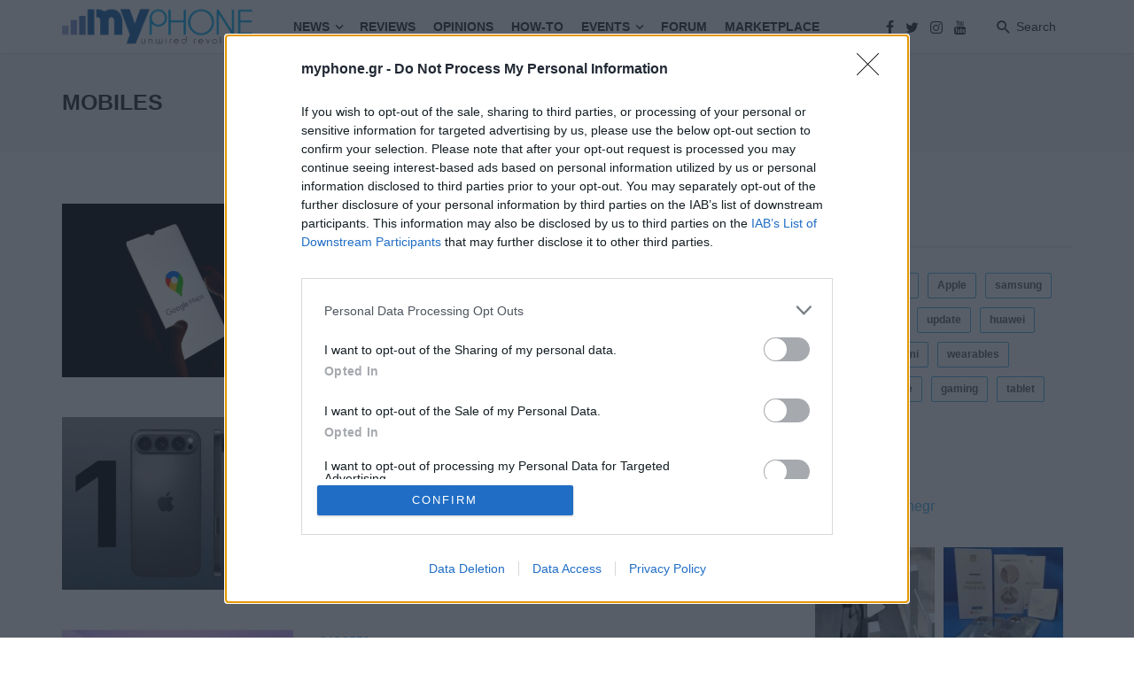

--- FILE ---
content_type: text/html; charset=UTF-8
request_url: https://myphone.gr/category/news/mobiles/page/82/
body_size: 30791
content:
<!DOCTYPE html>
<html lang="el">
<head>
	<meta charset="UTF-8" />
    
    <meta name="viewport" content="width=device-width, initial-scale=1"/>
    <script src="https://myphone.gr/wp-content/themes/the-next-mag-child/vue/vue.global.js"></script>
<script src="https://myphone.gr/wp-content/themes/the-next-mag-child/vue/axios.min.js"></script>
    <link rel="profile" href="https://gmpg.org/xfn/11" />
	
	<link rel="pingback" href="https://myphone.gr/xmlrpc.php">

	<script type="application/javascript">var ajaxurl = "https://myphone.gr/wp-admin/admin-ajax.php"</script><meta name='robots' content='index, follow, max-image-preview:large, max-snippet:-1, max-video-preview:-1' />

	<!-- This site is optimized with the Yoast SEO plugin v23.0 - https://yoast.com/wordpress/plugins/seo/ -->
	<title>Mobiles Archives - Σελίδα 82 από 555 - MyPhone.gr</title>
	<link rel="canonical" href="https://myphone.gr/category/news/mobiles/page/82/" />
	<link rel="prev" href="https://myphone.gr/category/news/mobiles/page/81/" />
	<link rel="next" href="https://myphone.gr/category/news/mobiles/page/83/" />
	<meta property="og:locale" content="el_GR" />
	<meta property="og:type" content="article" />
	<meta property="og:title" content="Mobiles Archives - Σελίδα 82 από 555 - MyPhone.gr" />
	<meta property="og:url" content="https://myphone.gr/category/news/mobiles/" />
	<meta property="og:site_name" content="MyPhone.gr" />
	<meta name="twitter:card" content="summary_large_image" />
	<script type="application/ld+json" class="yoast-schema-graph">{"@context":"https://schema.org","@graph":[{"@type":"CollectionPage","@id":"https://myphone.gr/category/news/mobiles/","url":"https://myphone.gr/category/news/mobiles/page/82/","name":"Mobiles Archives - Σελίδα 82 από 555 - MyPhone.gr","isPartOf":{"@id":"https://myphone.gr/#website"},"primaryImageOfPage":{"@id":"https://myphone.gr/category/news/mobiles/page/82/#primaryimage"},"image":{"@id":"https://myphone.gr/category/news/mobiles/page/82/#primaryimage"},"thumbnailUrl":"https://myphone.gr/wp-content/uploads/2025/06/65464574.png","breadcrumb":{"@id":"https://myphone.gr/category/news/mobiles/page/82/#breadcrumb"},"inLanguage":"el"},{"@type":"ImageObject","inLanguage":"el","@id":"https://myphone.gr/category/news/mobiles/page/82/#primaryimage","url":"https://myphone.gr/wp-content/uploads/2025/06/65464574.png","contentUrl":"https://myphone.gr/wp-content/uploads/2025/06/65464574.png","width":1200,"height":650},{"@type":"BreadcrumbList","@id":"https://myphone.gr/category/news/mobiles/page/82/#breadcrumb","itemListElement":[{"@type":"ListItem","position":1,"name":"Home","item":"https://myphone.gr/"},{"@type":"ListItem","position":2,"name":"News","item":"https://myphone.gr/category/news/"},{"@type":"ListItem","position":3,"name":"Mobiles"}]},{"@type":"WebSite","@id":"https://myphone.gr/#website","url":"https://myphone.gr/","name":"MyPhone.gr","description":"","publisher":{"@id":"https://myphone.gr/#organization"},"potentialAction":[{"@type":"SearchAction","target":{"@type":"EntryPoint","urlTemplate":"https://myphone.gr/?s={search_term_string}"},"query-input":"required name=search_term_string"}],"inLanguage":"el"},{"@type":"Organization","@id":"https://myphone.gr/#organization","name":"myphone.gr","url":"https://myphone.gr/","logo":{"@type":"ImageObject","inLanguage":"el","@id":"https://myphone.gr/#/schema/logo/image/","url":"https://myphone.gr/wp-content/uploads/2021/06/myphone-logo-new.png","contentUrl":"https://myphone.gr/wp-content/uploads/2021/06/myphone-logo-new.png","width":957,"height":196,"caption":"myphone.gr"},"image":{"@id":"https://myphone.gr/#/schema/logo/image/"}}]}</script>
	<!-- / Yoast SEO plugin. -->


<link rel="alternate" type="application/rss+xml" title="Ροή RSS &raquo; MyPhone.gr" href="https://myphone.gr/feed/" />
<link rel="alternate" type="application/rss+xml" title="Ροή Σχολίων &raquo; MyPhone.gr" href="https://myphone.gr/comments/feed/" />
<link rel="alternate" type="application/rss+xml" title="Κατηγορία Ροής MyPhone.gr &raquo; Mobiles" href="https://myphone.gr/category/news/mobiles/feed/" />
<script type="text/javascript">
/* <![CDATA[ */
window._wpemojiSettings = {"baseUrl":"https:\/\/s.w.org\/images\/core\/emoji\/14.0.0\/72x72\/","ext":".png","svgUrl":"https:\/\/s.w.org\/images\/core\/emoji\/14.0.0\/svg\/","svgExt":".svg","source":{"concatemoji":"https:\/\/myphone.gr\/wp-includes\/js\/wp-emoji-release.min.js?ver=a5a15a4208ecb525d919d3f199158074"}};
/*! This file is auto-generated */
!function(i,n){var o,s,e;function c(e){try{var t={supportTests:e,timestamp:(new Date).valueOf()};sessionStorage.setItem(o,JSON.stringify(t))}catch(e){}}function p(e,t,n){e.clearRect(0,0,e.canvas.width,e.canvas.height),e.fillText(t,0,0);var t=new Uint32Array(e.getImageData(0,0,e.canvas.width,e.canvas.height).data),r=(e.clearRect(0,0,e.canvas.width,e.canvas.height),e.fillText(n,0,0),new Uint32Array(e.getImageData(0,0,e.canvas.width,e.canvas.height).data));return t.every(function(e,t){return e===r[t]})}function u(e,t,n){switch(t){case"flag":return n(e,"\ud83c\udff3\ufe0f\u200d\u26a7\ufe0f","\ud83c\udff3\ufe0f\u200b\u26a7\ufe0f")?!1:!n(e,"\ud83c\uddfa\ud83c\uddf3","\ud83c\uddfa\u200b\ud83c\uddf3")&&!n(e,"\ud83c\udff4\udb40\udc67\udb40\udc62\udb40\udc65\udb40\udc6e\udb40\udc67\udb40\udc7f","\ud83c\udff4\u200b\udb40\udc67\u200b\udb40\udc62\u200b\udb40\udc65\u200b\udb40\udc6e\u200b\udb40\udc67\u200b\udb40\udc7f");case"emoji":return!n(e,"\ud83e\udef1\ud83c\udffb\u200d\ud83e\udef2\ud83c\udfff","\ud83e\udef1\ud83c\udffb\u200b\ud83e\udef2\ud83c\udfff")}return!1}function f(e,t,n){var r="undefined"!=typeof WorkerGlobalScope&&self instanceof WorkerGlobalScope?new OffscreenCanvas(300,150):i.createElement("canvas"),a=r.getContext("2d",{willReadFrequently:!0}),o=(a.textBaseline="top",a.font="600 32px Arial",{});return e.forEach(function(e){o[e]=t(a,e,n)}),o}function t(e){var t=i.createElement("script");t.src=e,t.defer=!0,i.head.appendChild(t)}"undefined"!=typeof Promise&&(o="wpEmojiSettingsSupports",s=["flag","emoji"],n.supports={everything:!0,everythingExceptFlag:!0},e=new Promise(function(e){i.addEventListener("DOMContentLoaded",e,{once:!0})}),new Promise(function(t){var n=function(){try{var e=JSON.parse(sessionStorage.getItem(o));if("object"==typeof e&&"number"==typeof e.timestamp&&(new Date).valueOf()<e.timestamp+604800&&"object"==typeof e.supportTests)return e.supportTests}catch(e){}return null}();if(!n){if("undefined"!=typeof Worker&&"undefined"!=typeof OffscreenCanvas&&"undefined"!=typeof URL&&URL.createObjectURL&&"undefined"!=typeof Blob)try{var e="postMessage("+f.toString()+"("+[JSON.stringify(s),u.toString(),p.toString()].join(",")+"));",r=new Blob([e],{type:"text/javascript"}),a=new Worker(URL.createObjectURL(r),{name:"wpTestEmojiSupports"});return void(a.onmessage=function(e){c(n=e.data),a.terminate(),t(n)})}catch(e){}c(n=f(s,u,p))}t(n)}).then(function(e){for(var t in e)n.supports[t]=e[t],n.supports.everything=n.supports.everything&&n.supports[t],"flag"!==t&&(n.supports.everythingExceptFlag=n.supports.everythingExceptFlag&&n.supports[t]);n.supports.everythingExceptFlag=n.supports.everythingExceptFlag&&!n.supports.flag,n.DOMReady=!1,n.readyCallback=function(){n.DOMReady=!0}}).then(function(){return e}).then(function(){var e;n.supports.everything||(n.readyCallback(),(e=n.source||{}).concatemoji?t(e.concatemoji):e.wpemoji&&e.twemoji&&(t(e.twemoji),t(e.wpemoji)))}))}((window,document),window._wpemojiSettings);
/* ]]> */
</script>

<link rel='stylesheet' id='dashicons-css' href='https://myphone.gr/wp-includes/css/dashicons.min.css?ver=a5a15a4208ecb525d919d3f199158074' type='text/css' media='all' />
<link rel='stylesheet' id='post-views-counter-frontend-css' href='https://myphone.gr/wp-content/plugins/post-views-counter/css/frontend.min.css?ver=1.5.6' type='text/css' media='all' />
<link rel='stylesheet' id='sbi_styles-css' href='https://myphone.gr/wp-content/plugins/instagram-feed/css/sbi-styles.min.css?ver=6.2.10' type='text/css' media='all' />
<style id='wp-emoji-styles-inline-css' type='text/css'>

	img.wp-smiley, img.emoji {
		display: inline !important;
		border: none !important;
		box-shadow: none !important;
		height: 1em !important;
		width: 1em !important;
		margin: 0 0.07em !important;
		vertical-align: -0.1em !important;
		background: none !important;
		padding: 0 !important;
	}
</style>
<link rel='stylesheet' id='wp-block-library-css' href='https://myphone.gr/wp-includes/css/dist/block-library/style.min.css?ver=a5a15a4208ecb525d919d3f199158074' type='text/css' media='all' />
<style id='classic-theme-styles-inline-css' type='text/css'>
/*! This file is auto-generated */
.wp-block-button__link{color:#fff;background-color:#32373c;border-radius:9999px;box-shadow:none;text-decoration:none;padding:calc(.667em + 2px) calc(1.333em + 2px);font-size:1.125em}.wp-block-file__button{background:#32373c;color:#fff;text-decoration:none}
</style>
<style id='global-styles-inline-css' type='text/css'>
body{--wp--preset--color--black: #000000;--wp--preset--color--cyan-bluish-gray: #abb8c3;--wp--preset--color--white: #ffffff;--wp--preset--color--pale-pink: #f78da7;--wp--preset--color--vivid-red: #cf2e2e;--wp--preset--color--luminous-vivid-orange: #ff6900;--wp--preset--color--luminous-vivid-amber: #fcb900;--wp--preset--color--light-green-cyan: #7bdcb5;--wp--preset--color--vivid-green-cyan: #00d084;--wp--preset--color--pale-cyan-blue: #8ed1fc;--wp--preset--color--vivid-cyan-blue: #0693e3;--wp--preset--color--vivid-purple: #9b51e0;--wp--preset--gradient--vivid-cyan-blue-to-vivid-purple: linear-gradient(135deg,rgba(6,147,227,1) 0%,rgb(155,81,224) 100%);--wp--preset--gradient--light-green-cyan-to-vivid-green-cyan: linear-gradient(135deg,rgb(122,220,180) 0%,rgb(0,208,130) 100%);--wp--preset--gradient--luminous-vivid-amber-to-luminous-vivid-orange: linear-gradient(135deg,rgba(252,185,0,1) 0%,rgba(255,105,0,1) 100%);--wp--preset--gradient--luminous-vivid-orange-to-vivid-red: linear-gradient(135deg,rgba(255,105,0,1) 0%,rgb(207,46,46) 100%);--wp--preset--gradient--very-light-gray-to-cyan-bluish-gray: linear-gradient(135deg,rgb(238,238,238) 0%,rgb(169,184,195) 100%);--wp--preset--gradient--cool-to-warm-spectrum: linear-gradient(135deg,rgb(74,234,220) 0%,rgb(151,120,209) 20%,rgb(207,42,186) 40%,rgb(238,44,130) 60%,rgb(251,105,98) 80%,rgb(254,248,76) 100%);--wp--preset--gradient--blush-light-purple: linear-gradient(135deg,rgb(255,206,236) 0%,rgb(152,150,240) 100%);--wp--preset--gradient--blush-bordeaux: linear-gradient(135deg,rgb(254,205,165) 0%,rgb(254,45,45) 50%,rgb(107,0,62) 100%);--wp--preset--gradient--luminous-dusk: linear-gradient(135deg,rgb(255,203,112) 0%,rgb(199,81,192) 50%,rgb(65,88,208) 100%);--wp--preset--gradient--pale-ocean: linear-gradient(135deg,rgb(255,245,203) 0%,rgb(182,227,212) 50%,rgb(51,167,181) 100%);--wp--preset--gradient--electric-grass: linear-gradient(135deg,rgb(202,248,128) 0%,rgb(113,206,126) 100%);--wp--preset--gradient--midnight: linear-gradient(135deg,rgb(2,3,129) 0%,rgb(40,116,252) 100%);--wp--preset--font-size--small: 13px;--wp--preset--font-size--medium: 20px;--wp--preset--font-size--large: 36px;--wp--preset--font-size--x-large: 42px;--wp--preset--spacing--20: 0.44rem;--wp--preset--spacing--30: 0.67rem;--wp--preset--spacing--40: 1rem;--wp--preset--spacing--50: 1.5rem;--wp--preset--spacing--60: 2.25rem;--wp--preset--spacing--70: 3.38rem;--wp--preset--spacing--80: 5.06rem;--wp--preset--shadow--natural: 6px 6px 9px rgba(0, 0, 0, 0.2);--wp--preset--shadow--deep: 12px 12px 50px rgba(0, 0, 0, 0.4);--wp--preset--shadow--sharp: 6px 6px 0px rgba(0, 0, 0, 0.2);--wp--preset--shadow--outlined: 6px 6px 0px -3px rgba(255, 255, 255, 1), 6px 6px rgba(0, 0, 0, 1);--wp--preset--shadow--crisp: 6px 6px 0px rgba(0, 0, 0, 1);}:where(.is-layout-flex){gap: 0.5em;}:where(.is-layout-grid){gap: 0.5em;}body .is-layout-flow > .alignleft{float: left;margin-inline-start: 0;margin-inline-end: 2em;}body .is-layout-flow > .alignright{float: right;margin-inline-start: 2em;margin-inline-end: 0;}body .is-layout-flow > .aligncenter{margin-left: auto !important;margin-right: auto !important;}body .is-layout-constrained > .alignleft{float: left;margin-inline-start: 0;margin-inline-end: 2em;}body .is-layout-constrained > .alignright{float: right;margin-inline-start: 2em;margin-inline-end: 0;}body .is-layout-constrained > .aligncenter{margin-left: auto !important;margin-right: auto !important;}body .is-layout-constrained > :where(:not(.alignleft):not(.alignright):not(.alignfull)){max-width: var(--wp--style--global--content-size);margin-left: auto !important;margin-right: auto !important;}body .is-layout-constrained > .alignwide{max-width: var(--wp--style--global--wide-size);}body .is-layout-flex{display: flex;}body .is-layout-flex{flex-wrap: wrap;align-items: center;}body .is-layout-flex > *{margin: 0;}body .is-layout-grid{display: grid;}body .is-layout-grid > *{margin: 0;}:where(.wp-block-columns.is-layout-flex){gap: 2em;}:where(.wp-block-columns.is-layout-grid){gap: 2em;}:where(.wp-block-post-template.is-layout-flex){gap: 1.25em;}:where(.wp-block-post-template.is-layout-grid){gap: 1.25em;}.has-black-color{color: var(--wp--preset--color--black) !important;}.has-cyan-bluish-gray-color{color: var(--wp--preset--color--cyan-bluish-gray) !important;}.has-white-color{color: var(--wp--preset--color--white) !important;}.has-pale-pink-color{color: var(--wp--preset--color--pale-pink) !important;}.has-vivid-red-color{color: var(--wp--preset--color--vivid-red) !important;}.has-luminous-vivid-orange-color{color: var(--wp--preset--color--luminous-vivid-orange) !important;}.has-luminous-vivid-amber-color{color: var(--wp--preset--color--luminous-vivid-amber) !important;}.has-light-green-cyan-color{color: var(--wp--preset--color--light-green-cyan) !important;}.has-vivid-green-cyan-color{color: var(--wp--preset--color--vivid-green-cyan) !important;}.has-pale-cyan-blue-color{color: var(--wp--preset--color--pale-cyan-blue) !important;}.has-vivid-cyan-blue-color{color: var(--wp--preset--color--vivid-cyan-blue) !important;}.has-vivid-purple-color{color: var(--wp--preset--color--vivid-purple) !important;}.has-black-background-color{background-color: var(--wp--preset--color--black) !important;}.has-cyan-bluish-gray-background-color{background-color: var(--wp--preset--color--cyan-bluish-gray) !important;}.has-white-background-color{background-color: var(--wp--preset--color--white) !important;}.has-pale-pink-background-color{background-color: var(--wp--preset--color--pale-pink) !important;}.has-vivid-red-background-color{background-color: var(--wp--preset--color--vivid-red) !important;}.has-luminous-vivid-orange-background-color{background-color: var(--wp--preset--color--luminous-vivid-orange) !important;}.has-luminous-vivid-amber-background-color{background-color: var(--wp--preset--color--luminous-vivid-amber) !important;}.has-light-green-cyan-background-color{background-color: var(--wp--preset--color--light-green-cyan) !important;}.has-vivid-green-cyan-background-color{background-color: var(--wp--preset--color--vivid-green-cyan) !important;}.has-pale-cyan-blue-background-color{background-color: var(--wp--preset--color--pale-cyan-blue) !important;}.has-vivid-cyan-blue-background-color{background-color: var(--wp--preset--color--vivid-cyan-blue) !important;}.has-vivid-purple-background-color{background-color: var(--wp--preset--color--vivid-purple) !important;}.has-black-border-color{border-color: var(--wp--preset--color--black) !important;}.has-cyan-bluish-gray-border-color{border-color: var(--wp--preset--color--cyan-bluish-gray) !important;}.has-white-border-color{border-color: var(--wp--preset--color--white) !important;}.has-pale-pink-border-color{border-color: var(--wp--preset--color--pale-pink) !important;}.has-vivid-red-border-color{border-color: var(--wp--preset--color--vivid-red) !important;}.has-luminous-vivid-orange-border-color{border-color: var(--wp--preset--color--luminous-vivid-orange) !important;}.has-luminous-vivid-amber-border-color{border-color: var(--wp--preset--color--luminous-vivid-amber) !important;}.has-light-green-cyan-border-color{border-color: var(--wp--preset--color--light-green-cyan) !important;}.has-vivid-green-cyan-border-color{border-color: var(--wp--preset--color--vivid-green-cyan) !important;}.has-pale-cyan-blue-border-color{border-color: var(--wp--preset--color--pale-cyan-blue) !important;}.has-vivid-cyan-blue-border-color{border-color: var(--wp--preset--color--vivid-cyan-blue) !important;}.has-vivid-purple-border-color{border-color: var(--wp--preset--color--vivid-purple) !important;}.has-vivid-cyan-blue-to-vivid-purple-gradient-background{background: var(--wp--preset--gradient--vivid-cyan-blue-to-vivid-purple) !important;}.has-light-green-cyan-to-vivid-green-cyan-gradient-background{background: var(--wp--preset--gradient--light-green-cyan-to-vivid-green-cyan) !important;}.has-luminous-vivid-amber-to-luminous-vivid-orange-gradient-background{background: var(--wp--preset--gradient--luminous-vivid-amber-to-luminous-vivid-orange) !important;}.has-luminous-vivid-orange-to-vivid-red-gradient-background{background: var(--wp--preset--gradient--luminous-vivid-orange-to-vivid-red) !important;}.has-very-light-gray-to-cyan-bluish-gray-gradient-background{background: var(--wp--preset--gradient--very-light-gray-to-cyan-bluish-gray) !important;}.has-cool-to-warm-spectrum-gradient-background{background: var(--wp--preset--gradient--cool-to-warm-spectrum) !important;}.has-blush-light-purple-gradient-background{background: var(--wp--preset--gradient--blush-light-purple) !important;}.has-blush-bordeaux-gradient-background{background: var(--wp--preset--gradient--blush-bordeaux) !important;}.has-luminous-dusk-gradient-background{background: var(--wp--preset--gradient--luminous-dusk) !important;}.has-pale-ocean-gradient-background{background: var(--wp--preset--gradient--pale-ocean) !important;}.has-electric-grass-gradient-background{background: var(--wp--preset--gradient--electric-grass) !important;}.has-midnight-gradient-background{background: var(--wp--preset--gradient--midnight) !important;}.has-small-font-size{font-size: var(--wp--preset--font-size--small) !important;}.has-medium-font-size{font-size: var(--wp--preset--font-size--medium) !important;}.has-large-font-size{font-size: var(--wp--preset--font-size--large) !important;}.has-x-large-font-size{font-size: var(--wp--preset--font-size--x-large) !important;}
.wp-block-navigation a:where(:not(.wp-element-button)){color: inherit;}
:where(.wp-block-post-template.is-layout-flex){gap: 1.25em;}:where(.wp-block-post-template.is-layout-grid){gap: 1.25em;}
:where(.wp-block-columns.is-layout-flex){gap: 2em;}:where(.wp-block-columns.is-layout-grid){gap: 2em;}
.wp-block-pullquote{font-size: 1.5em;line-height: 1.6;}
</style>
<style id='extendify-gutenberg-patterns-and-templates-utilities-inline-css' type='text/css'>
.ext-absolute{position:absolute!important}.ext-relative{position:relative!important}.ext-top-base{top:var(--wp--style--block-gap,1.75rem)!important}.ext-top-lg{top:var(--extendify--spacing--large,3rem)!important}.ext--top-base{top:calc(var(--wp--style--block-gap, 1.75rem)*-1)!important}.ext--top-lg{top:calc(var(--extendify--spacing--large, 3rem)*-1)!important}.ext-right-base{right:var(--wp--style--block-gap,1.75rem)!important}.ext-right-lg{right:var(--extendify--spacing--large,3rem)!important}.ext--right-base{right:calc(var(--wp--style--block-gap, 1.75rem)*-1)!important}.ext--right-lg{right:calc(var(--extendify--spacing--large, 3rem)*-1)!important}.ext-bottom-base{bottom:var(--wp--style--block-gap,1.75rem)!important}.ext-bottom-lg{bottom:var(--extendify--spacing--large,3rem)!important}.ext--bottom-base{bottom:calc(var(--wp--style--block-gap, 1.75rem)*-1)!important}.ext--bottom-lg{bottom:calc(var(--extendify--spacing--large, 3rem)*-1)!important}.ext-left-base{left:var(--wp--style--block-gap,1.75rem)!important}.ext-left-lg{left:var(--extendify--spacing--large,3rem)!important}.ext--left-base{left:calc(var(--wp--style--block-gap, 1.75rem)*-1)!important}.ext--left-lg{left:calc(var(--extendify--spacing--large, 3rem)*-1)!important}.ext-order-1{order:1!important}.ext-order-2{order:2!important}.ext-col-auto{grid-column:auto!important}.ext-col-span-1{grid-column:span 1/span 1!important}.ext-col-span-2{grid-column:span 2/span 2!important}.ext-col-span-3{grid-column:span 3/span 3!important}.ext-col-span-4{grid-column:span 4/span 4!important}.ext-col-span-5{grid-column:span 5/span 5!important}.ext-col-span-6{grid-column:span 6/span 6!important}.ext-col-span-7{grid-column:span 7/span 7!important}.ext-col-span-8{grid-column:span 8/span 8!important}.ext-col-span-9{grid-column:span 9/span 9!important}.ext-col-span-10{grid-column:span 10/span 10!important}.ext-col-span-11{grid-column:span 11/span 11!important}.ext-col-span-12{grid-column:span 12/span 12!important}.ext-col-span-full{grid-column:1/-1!important}.ext-col-start-1{grid-column-start:1!important}.ext-col-start-2{grid-column-start:2!important}.ext-col-start-3{grid-column-start:3!important}.ext-col-start-4{grid-column-start:4!important}.ext-col-start-5{grid-column-start:5!important}.ext-col-start-6{grid-column-start:6!important}.ext-col-start-7{grid-column-start:7!important}.ext-col-start-8{grid-column-start:8!important}.ext-col-start-9{grid-column-start:9!important}.ext-col-start-10{grid-column-start:10!important}.ext-col-start-11{grid-column-start:11!important}.ext-col-start-12{grid-column-start:12!important}.ext-col-start-13{grid-column-start:13!important}.ext-col-start-auto{grid-column-start:auto!important}.ext-col-end-1{grid-column-end:1!important}.ext-col-end-2{grid-column-end:2!important}.ext-col-end-3{grid-column-end:3!important}.ext-col-end-4{grid-column-end:4!important}.ext-col-end-5{grid-column-end:5!important}.ext-col-end-6{grid-column-end:6!important}.ext-col-end-7{grid-column-end:7!important}.ext-col-end-8{grid-column-end:8!important}.ext-col-end-9{grid-column-end:9!important}.ext-col-end-10{grid-column-end:10!important}.ext-col-end-11{grid-column-end:11!important}.ext-col-end-12{grid-column-end:12!important}.ext-col-end-13{grid-column-end:13!important}.ext-col-end-auto{grid-column-end:auto!important}.ext-row-auto{grid-row:auto!important}.ext-row-span-1{grid-row:span 1/span 1!important}.ext-row-span-2{grid-row:span 2/span 2!important}.ext-row-span-3{grid-row:span 3/span 3!important}.ext-row-span-4{grid-row:span 4/span 4!important}.ext-row-span-5{grid-row:span 5/span 5!important}.ext-row-span-6{grid-row:span 6/span 6!important}.ext-row-span-full{grid-row:1/-1!important}.ext-row-start-1{grid-row-start:1!important}.ext-row-start-2{grid-row-start:2!important}.ext-row-start-3{grid-row-start:3!important}.ext-row-start-4{grid-row-start:4!important}.ext-row-start-5{grid-row-start:5!important}.ext-row-start-6{grid-row-start:6!important}.ext-row-start-7{grid-row-start:7!important}.ext-row-start-auto{grid-row-start:auto!important}.ext-row-end-1{grid-row-end:1!important}.ext-row-end-2{grid-row-end:2!important}.ext-row-end-3{grid-row-end:3!important}.ext-row-end-4{grid-row-end:4!important}.ext-row-end-5{grid-row-end:5!important}.ext-row-end-6{grid-row-end:6!important}.ext-row-end-7{grid-row-end:7!important}.ext-row-end-auto{grid-row-end:auto!important}.ext-m-0:not([style*=margin]){margin:0!important}.ext-m-auto:not([style*=margin]){margin:auto!important}.ext-m-base:not([style*=margin]){margin:var(--wp--style--block-gap,1.75rem)!important}.ext-m-lg:not([style*=margin]){margin:var(--extendify--spacing--large,3rem)!important}.ext--m-base:not([style*=margin]){margin:calc(var(--wp--style--block-gap, 1.75rem)*-1)!important}.ext--m-lg:not([style*=margin]){margin:calc(var(--extendify--spacing--large, 3rem)*-1)!important}.ext-mx-0:not([style*=margin]){margin-left:0!important;margin-right:0!important}.ext-mx-auto:not([style*=margin]){margin-left:auto!important;margin-right:auto!important}.ext-mx-base:not([style*=margin]){margin-left:var(--wp--style--block-gap,1.75rem)!important;margin-right:var(--wp--style--block-gap,1.75rem)!important}.ext-mx-lg:not([style*=margin]){margin-left:var(--extendify--spacing--large,3rem)!important;margin-right:var(--extendify--spacing--large,3rem)!important}.ext--mx-base:not([style*=margin]){margin-left:calc(var(--wp--style--block-gap, 1.75rem)*-1)!important;margin-right:calc(var(--wp--style--block-gap, 1.75rem)*-1)!important}.ext--mx-lg:not([style*=margin]){margin-left:calc(var(--extendify--spacing--large, 3rem)*-1)!important;margin-right:calc(var(--extendify--spacing--large, 3rem)*-1)!important}.ext-my-0:not([style*=margin]){margin-bottom:0!important;margin-top:0!important}.ext-my-auto:not([style*=margin]){margin-bottom:auto!important;margin-top:auto!important}.ext-my-base:not([style*=margin]){margin-bottom:var(--wp--style--block-gap,1.75rem)!important;margin-top:var(--wp--style--block-gap,1.75rem)!important}.ext-my-lg:not([style*=margin]){margin-bottom:var(--extendify--spacing--large,3rem)!important;margin-top:var(--extendify--spacing--large,3rem)!important}.ext--my-base:not([style*=margin]){margin-bottom:calc(var(--wp--style--block-gap, 1.75rem)*-1)!important;margin-top:calc(var(--wp--style--block-gap, 1.75rem)*-1)!important}.ext--my-lg:not([style*=margin]){margin-bottom:calc(var(--extendify--spacing--large, 3rem)*-1)!important;margin-top:calc(var(--extendify--spacing--large, 3rem)*-1)!important}.ext-mt-0:not([style*=margin]){margin-top:0!important}.ext-mt-auto:not([style*=margin]){margin-top:auto!important}.ext-mt-base:not([style*=margin]){margin-top:var(--wp--style--block-gap,1.75rem)!important}.ext-mt-lg:not([style*=margin]){margin-top:var(--extendify--spacing--large,3rem)!important}.ext--mt-base:not([style*=margin]){margin-top:calc(var(--wp--style--block-gap, 1.75rem)*-1)!important}.ext--mt-lg:not([style*=margin]){margin-top:calc(var(--extendify--spacing--large, 3rem)*-1)!important}.ext-mr-0:not([style*=margin]){margin-right:0!important}.ext-mr-auto:not([style*=margin]){margin-right:auto!important}.ext-mr-base:not([style*=margin]){margin-right:var(--wp--style--block-gap,1.75rem)!important}.ext-mr-lg:not([style*=margin]){margin-right:var(--extendify--spacing--large,3rem)!important}.ext--mr-base:not([style*=margin]){margin-right:calc(var(--wp--style--block-gap, 1.75rem)*-1)!important}.ext--mr-lg:not([style*=margin]){margin-right:calc(var(--extendify--spacing--large, 3rem)*-1)!important}.ext-mb-0:not([style*=margin]){margin-bottom:0!important}.ext-mb-auto:not([style*=margin]){margin-bottom:auto!important}.ext-mb-base:not([style*=margin]){margin-bottom:var(--wp--style--block-gap,1.75rem)!important}.ext-mb-lg:not([style*=margin]){margin-bottom:var(--extendify--spacing--large,3rem)!important}.ext--mb-base:not([style*=margin]){margin-bottom:calc(var(--wp--style--block-gap, 1.75rem)*-1)!important}.ext--mb-lg:not([style*=margin]){margin-bottom:calc(var(--extendify--spacing--large, 3rem)*-1)!important}.ext-ml-0:not([style*=margin]){margin-left:0!important}.ext-ml-auto:not([style*=margin]){margin-left:auto!important}.ext-ml-base:not([style*=margin]){margin-left:var(--wp--style--block-gap,1.75rem)!important}.ext-ml-lg:not([style*=margin]){margin-left:var(--extendify--spacing--large,3rem)!important}.ext--ml-base:not([style*=margin]){margin-left:calc(var(--wp--style--block-gap, 1.75rem)*-1)!important}.ext--ml-lg:not([style*=margin]){margin-left:calc(var(--extendify--spacing--large, 3rem)*-1)!important}.ext-block{display:block!important}.ext-inline-block{display:inline-block!important}.ext-inline{display:inline!important}.ext-flex{display:flex!important}.ext-inline-flex{display:inline-flex!important}.ext-grid{display:grid!important}.ext-inline-grid{display:inline-grid!important}.ext-hidden{display:none!important}.ext-w-auto{width:auto!important}.ext-w-full{width:100%!important}.ext-max-w-full{max-width:100%!important}.ext-flex-1{flex:1 1 0%!important}.ext-flex-auto{flex:1 1 auto!important}.ext-flex-initial{flex:0 1 auto!important}.ext-flex-none{flex:none!important}.ext-flex-shrink-0{flex-shrink:0!important}.ext-flex-shrink{flex-shrink:1!important}.ext-flex-grow-0{flex-grow:0!important}.ext-flex-grow{flex-grow:1!important}.ext-list-none{list-style-type:none!important}.ext-grid-cols-1{grid-template-columns:repeat(1,minmax(0,1fr))!important}.ext-grid-cols-2{grid-template-columns:repeat(2,minmax(0,1fr))!important}.ext-grid-cols-3{grid-template-columns:repeat(3,minmax(0,1fr))!important}.ext-grid-cols-4{grid-template-columns:repeat(4,minmax(0,1fr))!important}.ext-grid-cols-5{grid-template-columns:repeat(5,minmax(0,1fr))!important}.ext-grid-cols-6{grid-template-columns:repeat(6,minmax(0,1fr))!important}.ext-grid-cols-7{grid-template-columns:repeat(7,minmax(0,1fr))!important}.ext-grid-cols-8{grid-template-columns:repeat(8,minmax(0,1fr))!important}.ext-grid-cols-9{grid-template-columns:repeat(9,minmax(0,1fr))!important}.ext-grid-cols-10{grid-template-columns:repeat(10,minmax(0,1fr))!important}.ext-grid-cols-11{grid-template-columns:repeat(11,minmax(0,1fr))!important}.ext-grid-cols-12{grid-template-columns:repeat(12,minmax(0,1fr))!important}.ext-grid-cols-none{grid-template-columns:none!important}.ext-grid-rows-1{grid-template-rows:repeat(1,minmax(0,1fr))!important}.ext-grid-rows-2{grid-template-rows:repeat(2,minmax(0,1fr))!important}.ext-grid-rows-3{grid-template-rows:repeat(3,minmax(0,1fr))!important}.ext-grid-rows-4{grid-template-rows:repeat(4,minmax(0,1fr))!important}.ext-grid-rows-5{grid-template-rows:repeat(5,minmax(0,1fr))!important}.ext-grid-rows-6{grid-template-rows:repeat(6,minmax(0,1fr))!important}.ext-grid-rows-none{grid-template-rows:none!important}.ext-flex-row{flex-direction:row!important}.ext-flex-row-reverse{flex-direction:row-reverse!important}.ext-flex-col{flex-direction:column!important}.ext-flex-col-reverse{flex-direction:column-reverse!important}.ext-flex-wrap{flex-wrap:wrap!important}.ext-flex-wrap-reverse{flex-wrap:wrap-reverse!important}.ext-flex-nowrap{flex-wrap:nowrap!important}.ext-items-start{align-items:flex-start!important}.ext-items-end{align-items:flex-end!important}.ext-items-center{align-items:center!important}.ext-items-baseline{align-items:baseline!important}.ext-items-stretch{align-items:stretch!important}.ext-justify-start{justify-content:flex-start!important}.ext-justify-end{justify-content:flex-end!important}.ext-justify-center{justify-content:center!important}.ext-justify-between{justify-content:space-between!important}.ext-justify-around{justify-content:space-around!important}.ext-justify-evenly{justify-content:space-evenly!important}.ext-justify-items-start{justify-items:start!important}.ext-justify-items-end{justify-items:end!important}.ext-justify-items-center{justify-items:center!important}.ext-justify-items-stretch{justify-items:stretch!important}.ext-gap-0{gap:0!important}.ext-gap-base{gap:var(--wp--style--block-gap,1.75rem)!important}.ext-gap-lg{gap:var(--extendify--spacing--large,3rem)!important}.ext-gap-x-0{-moz-column-gap:0!important;column-gap:0!important}.ext-gap-x-base{-moz-column-gap:var(--wp--style--block-gap,1.75rem)!important;column-gap:var(--wp--style--block-gap,1.75rem)!important}.ext-gap-x-lg{-moz-column-gap:var(--extendify--spacing--large,3rem)!important;column-gap:var(--extendify--spacing--large,3rem)!important}.ext-gap-y-0{row-gap:0!important}.ext-gap-y-base{row-gap:var(--wp--style--block-gap,1.75rem)!important}.ext-gap-y-lg{row-gap:var(--extendify--spacing--large,3rem)!important}.ext-justify-self-auto{justify-self:auto!important}.ext-justify-self-start{justify-self:start!important}.ext-justify-self-end{justify-self:end!important}.ext-justify-self-center{justify-self:center!important}.ext-justify-self-stretch{justify-self:stretch!important}.ext-rounded-none{border-radius:0!important}.ext-rounded-full{border-radius:9999px!important}.ext-rounded-t-none{border-top-left-radius:0!important;border-top-right-radius:0!important}.ext-rounded-t-full{border-top-left-radius:9999px!important;border-top-right-radius:9999px!important}.ext-rounded-r-none{border-bottom-right-radius:0!important;border-top-right-radius:0!important}.ext-rounded-r-full{border-bottom-right-radius:9999px!important;border-top-right-radius:9999px!important}.ext-rounded-b-none{border-bottom-left-radius:0!important;border-bottom-right-radius:0!important}.ext-rounded-b-full{border-bottom-left-radius:9999px!important;border-bottom-right-radius:9999px!important}.ext-rounded-l-none{border-bottom-left-radius:0!important;border-top-left-radius:0!important}.ext-rounded-l-full{border-bottom-left-radius:9999px!important;border-top-left-radius:9999px!important}.ext-rounded-tl-none{border-top-left-radius:0!important}.ext-rounded-tl-full{border-top-left-radius:9999px!important}.ext-rounded-tr-none{border-top-right-radius:0!important}.ext-rounded-tr-full{border-top-right-radius:9999px!important}.ext-rounded-br-none{border-bottom-right-radius:0!important}.ext-rounded-br-full{border-bottom-right-radius:9999px!important}.ext-rounded-bl-none{border-bottom-left-radius:0!important}.ext-rounded-bl-full{border-bottom-left-radius:9999px!important}.ext-border-0{border-width:0!important}.ext-border-t-0{border-top-width:0!important}.ext-border-r-0{border-right-width:0!important}.ext-border-b-0{border-bottom-width:0!important}.ext-border-l-0{border-left-width:0!important}.ext-p-0:not([style*=padding]){padding:0!important}.ext-p-base:not([style*=padding]){padding:var(--wp--style--block-gap,1.75rem)!important}.ext-p-lg:not([style*=padding]){padding:var(--extendify--spacing--large,3rem)!important}.ext-px-0:not([style*=padding]){padding-left:0!important;padding-right:0!important}.ext-px-base:not([style*=padding]){padding-left:var(--wp--style--block-gap,1.75rem)!important;padding-right:var(--wp--style--block-gap,1.75rem)!important}.ext-px-lg:not([style*=padding]){padding-left:var(--extendify--spacing--large,3rem)!important;padding-right:var(--extendify--spacing--large,3rem)!important}.ext-py-0:not([style*=padding]){padding-bottom:0!important;padding-top:0!important}.ext-py-base:not([style*=padding]){padding-bottom:var(--wp--style--block-gap,1.75rem)!important;padding-top:var(--wp--style--block-gap,1.75rem)!important}.ext-py-lg:not([style*=padding]){padding-bottom:var(--extendify--spacing--large,3rem)!important;padding-top:var(--extendify--spacing--large,3rem)!important}.ext-pt-0:not([style*=padding]){padding-top:0!important}.ext-pt-base:not([style*=padding]){padding-top:var(--wp--style--block-gap,1.75rem)!important}.ext-pt-lg:not([style*=padding]){padding-top:var(--extendify--spacing--large,3rem)!important}.ext-pr-0:not([style*=padding]){padding-right:0!important}.ext-pr-base:not([style*=padding]){padding-right:var(--wp--style--block-gap,1.75rem)!important}.ext-pr-lg:not([style*=padding]){padding-right:var(--extendify--spacing--large,3rem)!important}.ext-pb-0:not([style*=padding]){padding-bottom:0!important}.ext-pb-base:not([style*=padding]){padding-bottom:var(--wp--style--block-gap,1.75rem)!important}.ext-pb-lg:not([style*=padding]){padding-bottom:var(--extendify--spacing--large,3rem)!important}.ext-pl-0:not([style*=padding]){padding-left:0!important}.ext-pl-base:not([style*=padding]){padding-left:var(--wp--style--block-gap,1.75rem)!important}.ext-pl-lg:not([style*=padding]){padding-left:var(--extendify--spacing--large,3rem)!important}.ext-text-left{text-align:left!important}.ext-text-center{text-align:center!important}.ext-text-right{text-align:right!important}.ext-leading-none{line-height:1!important}.ext-leading-tight{line-height:1.25!important}.ext-leading-snug{line-height:1.375!important}.ext-leading-normal{line-height:1.5!important}.ext-leading-relaxed{line-height:1.625!important}.ext-leading-loose{line-height:2!important}.clip-path--rhombus img{-webkit-clip-path:polygon(15% 6%,80% 29%,84% 93%,23% 69%);clip-path:polygon(15% 6%,80% 29%,84% 93%,23% 69%)}.clip-path--diamond img{-webkit-clip-path:polygon(5% 29%,60% 2%,91% 64%,36% 89%);clip-path:polygon(5% 29%,60% 2%,91% 64%,36% 89%)}.clip-path--rhombus-alt img{-webkit-clip-path:polygon(14% 9%,85% 24%,91% 89%,19% 76%);clip-path:polygon(14% 9%,85% 24%,91% 89%,19% 76%)}.wp-block-columns[class*=fullwidth-cols]{margin-bottom:unset}.wp-block-column.editor\:pointer-events-none{margin-bottom:0!important;margin-top:0!important}.is-root-container.block-editor-block-list__layout>[data-align=full]:not(:first-of-type)>.wp-block-column.editor\:pointer-events-none,.is-root-container.block-editor-block-list__layout>[data-align=wide]>.wp-block-column.editor\:pointer-events-none{margin-top:calc(var(--wp--style--block-gap, 28px)*-1)!important}.ext .wp-block-columns .wp-block-column[style*=padding]{padding-left:0!important;padding-right:0!important}.ext .wp-block-columns+.wp-block-columns:not([class*=mt-]):not([class*=my-]):not([style*=margin]){margin-top:0!important}[class*=fullwidth-cols] .wp-block-column:first-child,[class*=fullwidth-cols] .wp-block-group:first-child{margin-top:0}[class*=fullwidth-cols] .wp-block-column:last-child,[class*=fullwidth-cols] .wp-block-group:last-child{margin-bottom:0}[class*=fullwidth-cols] .wp-block-column:first-child>*,[class*=fullwidth-cols] .wp-block-column>:first-child{margin-top:0}.ext .is-not-stacked-on-mobile .wp-block-column,[class*=fullwidth-cols] .wp-block-column>:last-child{margin-bottom:0}.wp-block-columns[class*=fullwidth-cols]:not(.is-not-stacked-on-mobile)>.wp-block-column:not(:last-child){margin-bottom:var(--wp--style--block-gap,1.75rem)}@media (min-width:782px){.wp-block-columns[class*=fullwidth-cols]:not(.is-not-stacked-on-mobile)>.wp-block-column:not(:last-child){margin-bottom:0}}.wp-block-columns[class*=fullwidth-cols].is-not-stacked-on-mobile>.wp-block-column{margin-bottom:0!important}@media (min-width:600px) and (max-width:781px){.wp-block-columns[class*=fullwidth-cols]:not(.is-not-stacked-on-mobile)>.wp-block-column:nth-child(2n){margin-left:var(--wp--style--block-gap,2em)}}@media (max-width:781px){.tablet\:fullwidth-cols.wp-block-columns:not(.is-not-stacked-on-mobile){flex-wrap:wrap}.tablet\:fullwidth-cols.wp-block-columns:not(.is-not-stacked-on-mobile)>.wp-block-column,.tablet\:fullwidth-cols.wp-block-columns:not(.is-not-stacked-on-mobile)>.wp-block-column:not([style*=margin]){margin-left:0!important}.tablet\:fullwidth-cols.wp-block-columns:not(.is-not-stacked-on-mobile)>.wp-block-column{flex-basis:100%!important}}@media (max-width:1079px){.desktop\:fullwidth-cols.wp-block-columns:not(.is-not-stacked-on-mobile){flex-wrap:wrap}.desktop\:fullwidth-cols.wp-block-columns:not(.is-not-stacked-on-mobile)>.wp-block-column,.desktop\:fullwidth-cols.wp-block-columns:not(.is-not-stacked-on-mobile)>.wp-block-column:not([style*=margin]){margin-left:0!important}.desktop\:fullwidth-cols.wp-block-columns:not(.is-not-stacked-on-mobile)>.wp-block-column{flex-basis:100%!important}.desktop\:fullwidth-cols.wp-block-columns:not(.is-not-stacked-on-mobile)>.wp-block-column:not(:last-child){margin-bottom:var(--wp--style--block-gap,1.75rem)!important}}.direction-rtl{direction:rtl}.direction-ltr{direction:ltr}.is-style-inline-list{padding-left:0!important}.is-style-inline-list li{list-style-type:none!important}@media (min-width:782px){.is-style-inline-list li{display:inline!important;margin-right:var(--wp--style--block-gap,1.75rem)!important}}@media (min-width:782px){.is-style-inline-list li:first-child{margin-left:0!important}}@media (min-width:782px){.is-style-inline-list li:last-child{margin-right:0!important}}.bring-to-front{position:relative;z-index:10}.text-stroke{-webkit-text-stroke-color:var(--wp--preset--color--background)}.text-stroke,.text-stroke--primary{-webkit-text-stroke-width:var(
        --wp--custom--typography--text-stroke-width,2px
    )}.text-stroke--primary{-webkit-text-stroke-color:var(--wp--preset--color--primary)}.text-stroke--secondary{-webkit-text-stroke-width:var(
        --wp--custom--typography--text-stroke-width,2px
    );-webkit-text-stroke-color:var(--wp--preset--color--secondary)}.editor\:no-caption .block-editor-rich-text__editable{display:none!important}.editor\:no-inserter .wp-block-column:not(.is-selected)>.block-list-appender,.editor\:no-inserter .wp-block-cover__inner-container>.block-list-appender,.editor\:no-inserter .wp-block-group__inner-container>.block-list-appender,.editor\:no-inserter>.block-list-appender{display:none}.editor\:no-resize .components-resizable-box__handle,.editor\:no-resize .components-resizable-box__handle:after,.editor\:no-resize .components-resizable-box__side-handle:before{display:none;pointer-events:none}.editor\:no-resize .components-resizable-box__container{display:block}.editor\:pointer-events-none{pointer-events:none}.is-style-angled{justify-content:flex-end}.ext .is-style-angled>[class*=_inner-container],.is-style-angled{align-items:center}.is-style-angled .wp-block-cover__image-background,.is-style-angled .wp-block-cover__video-background{-webkit-clip-path:polygon(0 0,30% 0,50% 100%,0 100%);clip-path:polygon(0 0,30% 0,50% 100%,0 100%);z-index:1}@media (min-width:782px){.is-style-angled .wp-block-cover__image-background,.is-style-angled .wp-block-cover__video-background{-webkit-clip-path:polygon(0 0,55% 0,65% 100%,0 100%);clip-path:polygon(0 0,55% 0,65% 100%,0 100%)}}.has-foreground-color{color:var(--wp--preset--color--foreground,#000)!important}.has-foreground-background-color{background-color:var(--wp--preset--color--foreground,#000)!important}.has-background-color{color:var(--wp--preset--color--background,#fff)!important}.has-background-background-color{background-color:var(--wp--preset--color--background,#fff)!important}.has-primary-color{color:var(--wp--preset--color--primary,#4b5563)!important}.has-primary-background-color{background-color:var(--wp--preset--color--primary,#4b5563)!important}.has-secondary-color{color:var(--wp--preset--color--secondary,#9ca3af)!important}.has-secondary-background-color{background-color:var(--wp--preset--color--secondary,#9ca3af)!important}.ext.has-text-color h1,.ext.has-text-color h2,.ext.has-text-color h3,.ext.has-text-color h4,.ext.has-text-color h5,.ext.has-text-color h6,.ext.has-text-color p{color:currentColor}.has-white-color{color:var(--wp--preset--color--white,#fff)!important}.has-black-color{color:var(--wp--preset--color--black,#000)!important}.has-ext-foreground-background-color{background-color:var(
        --wp--preset--color--foreground,var(--wp--preset--color--black,#000)
    )!important}.has-ext-primary-background-color{background-color:var(
        --wp--preset--color--primary,var(--wp--preset--color--cyan-bluish-gray,#000)
    )!important}.wp-block-button__link.has-black-background-color{border-color:var(--wp--preset--color--black,#000)}.wp-block-button__link.has-white-background-color{border-color:var(--wp--preset--color--white,#fff)}.has-ext-small-font-size{font-size:var(--wp--preset--font-size--ext-small)!important}.has-ext-medium-font-size{font-size:var(--wp--preset--font-size--ext-medium)!important}.has-ext-large-font-size{font-size:var(--wp--preset--font-size--ext-large)!important;line-height:1.2}.has-ext-x-large-font-size{font-size:var(--wp--preset--font-size--ext-x-large)!important;line-height:1}.has-ext-xx-large-font-size{font-size:var(--wp--preset--font-size--ext-xx-large)!important;line-height:1}.has-ext-x-large-font-size:not([style*=line-height]),.has-ext-xx-large-font-size:not([style*=line-height]){line-height:1.1}.ext .wp-block-group>*{margin-bottom:0;margin-top:0}.ext .wp-block-group>*+*{margin-bottom:0}.ext .wp-block-group>*+*,.ext h2{margin-top:var(--wp--style--block-gap,1.75rem)}.ext h2{margin-bottom:var(--wp--style--block-gap,1.75rem)}.has-ext-x-large-font-size+h3,.has-ext-x-large-font-size+p{margin-top:.5rem}.ext .wp-block-buttons>.wp-block-button.wp-block-button__width-25{min-width:12rem;width:calc(25% - var(--wp--style--block-gap, .5em)*.75)}.ext .ext-grid>[class*=_inner-container]{display:grid}.ext>[class*=_inner-container]>.ext-grid:not([class*=columns]),.ext>[class*=_inner-container]>.wp-block>.ext-grid:not([class*=columns]){display:initial!important}.ext .ext-grid-cols-1>[class*=_inner-container]{grid-template-columns:repeat(1,minmax(0,1fr))!important}.ext .ext-grid-cols-2>[class*=_inner-container]{grid-template-columns:repeat(2,minmax(0,1fr))!important}.ext .ext-grid-cols-3>[class*=_inner-container]{grid-template-columns:repeat(3,minmax(0,1fr))!important}.ext .ext-grid-cols-4>[class*=_inner-container]{grid-template-columns:repeat(4,minmax(0,1fr))!important}.ext .ext-grid-cols-5>[class*=_inner-container]{grid-template-columns:repeat(5,minmax(0,1fr))!important}.ext .ext-grid-cols-6>[class*=_inner-container]{grid-template-columns:repeat(6,minmax(0,1fr))!important}.ext .ext-grid-cols-7>[class*=_inner-container]{grid-template-columns:repeat(7,minmax(0,1fr))!important}.ext .ext-grid-cols-8>[class*=_inner-container]{grid-template-columns:repeat(8,minmax(0,1fr))!important}.ext .ext-grid-cols-9>[class*=_inner-container]{grid-template-columns:repeat(9,minmax(0,1fr))!important}.ext .ext-grid-cols-10>[class*=_inner-container]{grid-template-columns:repeat(10,minmax(0,1fr))!important}.ext .ext-grid-cols-11>[class*=_inner-container]{grid-template-columns:repeat(11,minmax(0,1fr))!important}.ext .ext-grid-cols-12>[class*=_inner-container]{grid-template-columns:repeat(12,minmax(0,1fr))!important}.ext .ext-grid-cols-13>[class*=_inner-container]{grid-template-columns:repeat(13,minmax(0,1fr))!important}.ext .ext-grid-cols-none>[class*=_inner-container]{grid-template-columns:none!important}.ext .ext-grid-rows-1>[class*=_inner-container]{grid-template-rows:repeat(1,minmax(0,1fr))!important}.ext .ext-grid-rows-2>[class*=_inner-container]{grid-template-rows:repeat(2,minmax(0,1fr))!important}.ext .ext-grid-rows-3>[class*=_inner-container]{grid-template-rows:repeat(3,minmax(0,1fr))!important}.ext .ext-grid-rows-4>[class*=_inner-container]{grid-template-rows:repeat(4,minmax(0,1fr))!important}.ext .ext-grid-rows-5>[class*=_inner-container]{grid-template-rows:repeat(5,minmax(0,1fr))!important}.ext .ext-grid-rows-6>[class*=_inner-container]{grid-template-rows:repeat(6,minmax(0,1fr))!important}.ext .ext-grid-rows-none>[class*=_inner-container]{grid-template-rows:none!important}.ext .ext-items-start>[class*=_inner-container]{align-items:flex-start!important}.ext .ext-items-end>[class*=_inner-container]{align-items:flex-end!important}.ext .ext-items-center>[class*=_inner-container]{align-items:center!important}.ext .ext-items-baseline>[class*=_inner-container]{align-items:baseline!important}.ext .ext-items-stretch>[class*=_inner-container]{align-items:stretch!important}.ext.wp-block-group>:last-child{margin-bottom:0}.ext .wp-block-group__inner-container{padding:0!important}.ext.has-background{padding-left:var(--wp--style--block-gap,1.75rem);padding-right:var(--wp--style--block-gap,1.75rem)}.ext [class*=inner-container]>.alignwide [class*=inner-container],.ext [class*=inner-container]>[data-align=wide] [class*=inner-container]{max-width:var(--responsive--alignwide-width,120rem)}.ext [class*=inner-container]>.alignwide [class*=inner-container]>*,.ext [class*=inner-container]>[data-align=wide] [class*=inner-container]>*{max-width:100%!important}.ext .wp-block-image{position:relative;text-align:center}.ext .wp-block-image img{display:inline-block;vertical-align:middle}body{--extendify--spacing--large:var(
        --wp--custom--spacing--large,clamp(2em,8vw,8em)
    );--wp--preset--font-size--ext-small:1rem;--wp--preset--font-size--ext-medium:1.125rem;--wp--preset--font-size--ext-large:clamp(1.65rem,3.5vw,2.15rem);--wp--preset--font-size--ext-x-large:clamp(3rem,6vw,4.75rem);--wp--preset--font-size--ext-xx-large:clamp(3.25rem,7.5vw,5.75rem);--wp--preset--color--black:#000;--wp--preset--color--white:#fff}.ext *{box-sizing:border-box}.block-editor-block-preview__content-iframe .ext [data-type="core/spacer"] .components-resizable-box__container{background:transparent!important}.block-editor-block-preview__content-iframe .ext [data-type="core/spacer"] .block-library-spacer__resize-container:before{display:none!important}.ext .wp-block-group__inner-container figure.wp-block-gallery.alignfull{margin-bottom:unset;margin-top:unset}.ext .alignwide{margin-left:auto!important;margin-right:auto!important}.is-root-container.block-editor-block-list__layout>[data-align=full]:not(:first-of-type)>.ext-my-0,.is-root-container.block-editor-block-list__layout>[data-align=wide]>.ext-my-0:not([style*=margin]){margin-top:calc(var(--wp--style--block-gap, 28px)*-1)!important}.block-editor-block-preview__content-iframe .preview\:min-h-50{min-height:50vw!important}.block-editor-block-preview__content-iframe .preview\:min-h-60{min-height:60vw!important}.block-editor-block-preview__content-iframe .preview\:min-h-70{min-height:70vw!important}.block-editor-block-preview__content-iframe .preview\:min-h-80{min-height:80vw!important}.block-editor-block-preview__content-iframe .preview\:min-h-100{min-height:100vw!important}.ext-mr-0.alignfull:not([style*=margin]):not([style*=margin]){margin-right:0!important}.ext-ml-0:not([style*=margin]):not([style*=margin]){margin-left:0!important}.is-root-container .wp-block[data-align=full]>.ext-mx-0:not([style*=margin]):not([style*=margin]){margin-left:calc(var(--wp--custom--spacing--outer, 0)*1)!important;margin-right:calc(var(--wp--custom--spacing--outer, 0)*1)!important;overflow:hidden;width:unset}@media (min-width:782px){.tablet\:ext-absolute{position:absolute!important}.tablet\:ext-relative{position:relative!important}.tablet\:ext-top-base{top:var(--wp--style--block-gap,1.75rem)!important}.tablet\:ext-top-lg{top:var(--extendify--spacing--large,3rem)!important}.tablet\:ext--top-base{top:calc(var(--wp--style--block-gap, 1.75rem)*-1)!important}.tablet\:ext--top-lg{top:calc(var(--extendify--spacing--large, 3rem)*-1)!important}.tablet\:ext-right-base{right:var(--wp--style--block-gap,1.75rem)!important}.tablet\:ext-right-lg{right:var(--extendify--spacing--large,3rem)!important}.tablet\:ext--right-base{right:calc(var(--wp--style--block-gap, 1.75rem)*-1)!important}.tablet\:ext--right-lg{right:calc(var(--extendify--spacing--large, 3rem)*-1)!important}.tablet\:ext-bottom-base{bottom:var(--wp--style--block-gap,1.75rem)!important}.tablet\:ext-bottom-lg{bottom:var(--extendify--spacing--large,3rem)!important}.tablet\:ext--bottom-base{bottom:calc(var(--wp--style--block-gap, 1.75rem)*-1)!important}.tablet\:ext--bottom-lg{bottom:calc(var(--extendify--spacing--large, 3rem)*-1)!important}.tablet\:ext-left-base{left:var(--wp--style--block-gap,1.75rem)!important}.tablet\:ext-left-lg{left:var(--extendify--spacing--large,3rem)!important}.tablet\:ext--left-base{left:calc(var(--wp--style--block-gap, 1.75rem)*-1)!important}.tablet\:ext--left-lg{left:calc(var(--extendify--spacing--large, 3rem)*-1)!important}.tablet\:ext-order-1{order:1!important}.tablet\:ext-order-2{order:2!important}.tablet\:ext-m-0:not([style*=margin]){margin:0!important}.tablet\:ext-m-auto:not([style*=margin]){margin:auto!important}.tablet\:ext-m-base:not([style*=margin]){margin:var(--wp--style--block-gap,1.75rem)!important}.tablet\:ext-m-lg:not([style*=margin]){margin:var(--extendify--spacing--large,3rem)!important}.tablet\:ext--m-base:not([style*=margin]){margin:calc(var(--wp--style--block-gap, 1.75rem)*-1)!important}.tablet\:ext--m-lg:not([style*=margin]){margin:calc(var(--extendify--spacing--large, 3rem)*-1)!important}.tablet\:ext-mx-0:not([style*=margin]){margin-left:0!important;margin-right:0!important}.tablet\:ext-mx-auto:not([style*=margin]){margin-left:auto!important;margin-right:auto!important}.tablet\:ext-mx-base:not([style*=margin]){margin-left:var(--wp--style--block-gap,1.75rem)!important;margin-right:var(--wp--style--block-gap,1.75rem)!important}.tablet\:ext-mx-lg:not([style*=margin]){margin-left:var(--extendify--spacing--large,3rem)!important;margin-right:var(--extendify--spacing--large,3rem)!important}.tablet\:ext--mx-base:not([style*=margin]){margin-left:calc(var(--wp--style--block-gap, 1.75rem)*-1)!important;margin-right:calc(var(--wp--style--block-gap, 1.75rem)*-1)!important}.tablet\:ext--mx-lg:not([style*=margin]){margin-left:calc(var(--extendify--spacing--large, 3rem)*-1)!important;margin-right:calc(var(--extendify--spacing--large, 3rem)*-1)!important}.tablet\:ext-my-0:not([style*=margin]){margin-bottom:0!important;margin-top:0!important}.tablet\:ext-my-auto:not([style*=margin]){margin-bottom:auto!important;margin-top:auto!important}.tablet\:ext-my-base:not([style*=margin]){margin-bottom:var(--wp--style--block-gap,1.75rem)!important;margin-top:var(--wp--style--block-gap,1.75rem)!important}.tablet\:ext-my-lg:not([style*=margin]){margin-bottom:var(--extendify--spacing--large,3rem)!important;margin-top:var(--extendify--spacing--large,3rem)!important}.tablet\:ext--my-base:not([style*=margin]){margin-bottom:calc(var(--wp--style--block-gap, 1.75rem)*-1)!important;margin-top:calc(var(--wp--style--block-gap, 1.75rem)*-1)!important}.tablet\:ext--my-lg:not([style*=margin]){margin-bottom:calc(var(--extendify--spacing--large, 3rem)*-1)!important;margin-top:calc(var(--extendify--spacing--large, 3rem)*-1)!important}.tablet\:ext-mt-0:not([style*=margin]){margin-top:0!important}.tablet\:ext-mt-auto:not([style*=margin]){margin-top:auto!important}.tablet\:ext-mt-base:not([style*=margin]){margin-top:var(--wp--style--block-gap,1.75rem)!important}.tablet\:ext-mt-lg:not([style*=margin]){margin-top:var(--extendify--spacing--large,3rem)!important}.tablet\:ext--mt-base:not([style*=margin]){margin-top:calc(var(--wp--style--block-gap, 1.75rem)*-1)!important}.tablet\:ext--mt-lg:not([style*=margin]){margin-top:calc(var(--extendify--spacing--large, 3rem)*-1)!important}.tablet\:ext-mr-0:not([style*=margin]){margin-right:0!important}.tablet\:ext-mr-auto:not([style*=margin]){margin-right:auto!important}.tablet\:ext-mr-base:not([style*=margin]){margin-right:var(--wp--style--block-gap,1.75rem)!important}.tablet\:ext-mr-lg:not([style*=margin]){margin-right:var(--extendify--spacing--large,3rem)!important}.tablet\:ext--mr-base:not([style*=margin]){margin-right:calc(var(--wp--style--block-gap, 1.75rem)*-1)!important}.tablet\:ext--mr-lg:not([style*=margin]){margin-right:calc(var(--extendify--spacing--large, 3rem)*-1)!important}.tablet\:ext-mb-0:not([style*=margin]){margin-bottom:0!important}.tablet\:ext-mb-auto:not([style*=margin]){margin-bottom:auto!important}.tablet\:ext-mb-base:not([style*=margin]){margin-bottom:var(--wp--style--block-gap,1.75rem)!important}.tablet\:ext-mb-lg:not([style*=margin]){margin-bottom:var(--extendify--spacing--large,3rem)!important}.tablet\:ext--mb-base:not([style*=margin]){margin-bottom:calc(var(--wp--style--block-gap, 1.75rem)*-1)!important}.tablet\:ext--mb-lg:not([style*=margin]){margin-bottom:calc(var(--extendify--spacing--large, 3rem)*-1)!important}.tablet\:ext-ml-0:not([style*=margin]){margin-left:0!important}.tablet\:ext-ml-auto:not([style*=margin]){margin-left:auto!important}.tablet\:ext-ml-base:not([style*=margin]){margin-left:var(--wp--style--block-gap,1.75rem)!important}.tablet\:ext-ml-lg:not([style*=margin]){margin-left:var(--extendify--spacing--large,3rem)!important}.tablet\:ext--ml-base:not([style*=margin]){margin-left:calc(var(--wp--style--block-gap, 1.75rem)*-1)!important}.tablet\:ext--ml-lg:not([style*=margin]){margin-left:calc(var(--extendify--spacing--large, 3rem)*-1)!important}.tablet\:ext-block{display:block!important}.tablet\:ext-inline-block{display:inline-block!important}.tablet\:ext-inline{display:inline!important}.tablet\:ext-flex{display:flex!important}.tablet\:ext-inline-flex{display:inline-flex!important}.tablet\:ext-grid{display:grid!important}.tablet\:ext-inline-grid{display:inline-grid!important}.tablet\:ext-hidden{display:none!important}.tablet\:ext-w-auto{width:auto!important}.tablet\:ext-w-full{width:100%!important}.tablet\:ext-max-w-full{max-width:100%!important}.tablet\:ext-flex-1{flex:1 1 0%!important}.tablet\:ext-flex-auto{flex:1 1 auto!important}.tablet\:ext-flex-initial{flex:0 1 auto!important}.tablet\:ext-flex-none{flex:none!important}.tablet\:ext-flex-shrink-0{flex-shrink:0!important}.tablet\:ext-flex-shrink{flex-shrink:1!important}.tablet\:ext-flex-grow-0{flex-grow:0!important}.tablet\:ext-flex-grow{flex-grow:1!important}.tablet\:ext-list-none{list-style-type:none!important}.tablet\:ext-grid-cols-1{grid-template-columns:repeat(1,minmax(0,1fr))!important}.tablet\:ext-grid-cols-2{grid-template-columns:repeat(2,minmax(0,1fr))!important}.tablet\:ext-grid-cols-3{grid-template-columns:repeat(3,minmax(0,1fr))!important}.tablet\:ext-grid-cols-4{grid-template-columns:repeat(4,minmax(0,1fr))!important}.tablet\:ext-grid-cols-5{grid-template-columns:repeat(5,minmax(0,1fr))!important}.tablet\:ext-grid-cols-6{grid-template-columns:repeat(6,minmax(0,1fr))!important}.tablet\:ext-grid-cols-7{grid-template-columns:repeat(7,minmax(0,1fr))!important}.tablet\:ext-grid-cols-8{grid-template-columns:repeat(8,minmax(0,1fr))!important}.tablet\:ext-grid-cols-9{grid-template-columns:repeat(9,minmax(0,1fr))!important}.tablet\:ext-grid-cols-10{grid-template-columns:repeat(10,minmax(0,1fr))!important}.tablet\:ext-grid-cols-11{grid-template-columns:repeat(11,minmax(0,1fr))!important}.tablet\:ext-grid-cols-12{grid-template-columns:repeat(12,minmax(0,1fr))!important}.tablet\:ext-grid-cols-none{grid-template-columns:none!important}.tablet\:ext-flex-row{flex-direction:row!important}.tablet\:ext-flex-row-reverse{flex-direction:row-reverse!important}.tablet\:ext-flex-col{flex-direction:column!important}.tablet\:ext-flex-col-reverse{flex-direction:column-reverse!important}.tablet\:ext-flex-wrap{flex-wrap:wrap!important}.tablet\:ext-flex-wrap-reverse{flex-wrap:wrap-reverse!important}.tablet\:ext-flex-nowrap{flex-wrap:nowrap!important}.tablet\:ext-items-start{align-items:flex-start!important}.tablet\:ext-items-end{align-items:flex-end!important}.tablet\:ext-items-center{align-items:center!important}.tablet\:ext-items-baseline{align-items:baseline!important}.tablet\:ext-items-stretch{align-items:stretch!important}.tablet\:ext-justify-start{justify-content:flex-start!important}.tablet\:ext-justify-end{justify-content:flex-end!important}.tablet\:ext-justify-center{justify-content:center!important}.tablet\:ext-justify-between{justify-content:space-between!important}.tablet\:ext-justify-around{justify-content:space-around!important}.tablet\:ext-justify-evenly{justify-content:space-evenly!important}.tablet\:ext-justify-items-start{justify-items:start!important}.tablet\:ext-justify-items-end{justify-items:end!important}.tablet\:ext-justify-items-center{justify-items:center!important}.tablet\:ext-justify-items-stretch{justify-items:stretch!important}.tablet\:ext-justify-self-auto{justify-self:auto!important}.tablet\:ext-justify-self-start{justify-self:start!important}.tablet\:ext-justify-self-end{justify-self:end!important}.tablet\:ext-justify-self-center{justify-self:center!important}.tablet\:ext-justify-self-stretch{justify-self:stretch!important}.tablet\:ext-p-0:not([style*=padding]){padding:0!important}.tablet\:ext-p-base:not([style*=padding]){padding:var(--wp--style--block-gap,1.75rem)!important}.tablet\:ext-p-lg:not([style*=padding]){padding:var(--extendify--spacing--large,3rem)!important}.tablet\:ext-px-0:not([style*=padding]){padding-left:0!important;padding-right:0!important}.tablet\:ext-px-base:not([style*=padding]){padding-left:var(--wp--style--block-gap,1.75rem)!important;padding-right:var(--wp--style--block-gap,1.75rem)!important}.tablet\:ext-px-lg:not([style*=padding]){padding-left:var(--extendify--spacing--large,3rem)!important;padding-right:var(--extendify--spacing--large,3rem)!important}.tablet\:ext-py-0:not([style*=padding]){padding-bottom:0!important;padding-top:0!important}.tablet\:ext-py-base:not([style*=padding]){padding-bottom:var(--wp--style--block-gap,1.75rem)!important;padding-top:var(--wp--style--block-gap,1.75rem)!important}.tablet\:ext-py-lg:not([style*=padding]){padding-bottom:var(--extendify--spacing--large,3rem)!important;padding-top:var(--extendify--spacing--large,3rem)!important}.tablet\:ext-pt-0:not([style*=padding]){padding-top:0!important}.tablet\:ext-pt-base:not([style*=padding]){padding-top:var(--wp--style--block-gap,1.75rem)!important}.tablet\:ext-pt-lg:not([style*=padding]){padding-top:var(--extendify--spacing--large,3rem)!important}.tablet\:ext-pr-0:not([style*=padding]){padding-right:0!important}.tablet\:ext-pr-base:not([style*=padding]){padding-right:var(--wp--style--block-gap,1.75rem)!important}.tablet\:ext-pr-lg:not([style*=padding]){padding-right:var(--extendify--spacing--large,3rem)!important}.tablet\:ext-pb-0:not([style*=padding]){padding-bottom:0!important}.tablet\:ext-pb-base:not([style*=padding]){padding-bottom:var(--wp--style--block-gap,1.75rem)!important}.tablet\:ext-pb-lg:not([style*=padding]){padding-bottom:var(--extendify--spacing--large,3rem)!important}.tablet\:ext-pl-0:not([style*=padding]){padding-left:0!important}.tablet\:ext-pl-base:not([style*=padding]){padding-left:var(--wp--style--block-gap,1.75rem)!important}.tablet\:ext-pl-lg:not([style*=padding]){padding-left:var(--extendify--spacing--large,3rem)!important}.tablet\:ext-text-left{text-align:left!important}.tablet\:ext-text-center{text-align:center!important}.tablet\:ext-text-right{text-align:right!important}}@media (min-width:1080px){.desktop\:ext-absolute{position:absolute!important}.desktop\:ext-relative{position:relative!important}.desktop\:ext-top-base{top:var(--wp--style--block-gap,1.75rem)!important}.desktop\:ext-top-lg{top:var(--extendify--spacing--large,3rem)!important}.desktop\:ext--top-base{top:calc(var(--wp--style--block-gap, 1.75rem)*-1)!important}.desktop\:ext--top-lg{top:calc(var(--extendify--spacing--large, 3rem)*-1)!important}.desktop\:ext-right-base{right:var(--wp--style--block-gap,1.75rem)!important}.desktop\:ext-right-lg{right:var(--extendify--spacing--large,3rem)!important}.desktop\:ext--right-base{right:calc(var(--wp--style--block-gap, 1.75rem)*-1)!important}.desktop\:ext--right-lg{right:calc(var(--extendify--spacing--large, 3rem)*-1)!important}.desktop\:ext-bottom-base{bottom:var(--wp--style--block-gap,1.75rem)!important}.desktop\:ext-bottom-lg{bottom:var(--extendify--spacing--large,3rem)!important}.desktop\:ext--bottom-base{bottom:calc(var(--wp--style--block-gap, 1.75rem)*-1)!important}.desktop\:ext--bottom-lg{bottom:calc(var(--extendify--spacing--large, 3rem)*-1)!important}.desktop\:ext-left-base{left:var(--wp--style--block-gap,1.75rem)!important}.desktop\:ext-left-lg{left:var(--extendify--spacing--large,3rem)!important}.desktop\:ext--left-base{left:calc(var(--wp--style--block-gap, 1.75rem)*-1)!important}.desktop\:ext--left-lg{left:calc(var(--extendify--spacing--large, 3rem)*-1)!important}.desktop\:ext-order-1{order:1!important}.desktop\:ext-order-2{order:2!important}.desktop\:ext-m-0:not([style*=margin]){margin:0!important}.desktop\:ext-m-auto:not([style*=margin]){margin:auto!important}.desktop\:ext-m-base:not([style*=margin]){margin:var(--wp--style--block-gap,1.75rem)!important}.desktop\:ext-m-lg:not([style*=margin]){margin:var(--extendify--spacing--large,3rem)!important}.desktop\:ext--m-base:not([style*=margin]){margin:calc(var(--wp--style--block-gap, 1.75rem)*-1)!important}.desktop\:ext--m-lg:not([style*=margin]){margin:calc(var(--extendify--spacing--large, 3rem)*-1)!important}.desktop\:ext-mx-0:not([style*=margin]){margin-left:0!important;margin-right:0!important}.desktop\:ext-mx-auto:not([style*=margin]){margin-left:auto!important;margin-right:auto!important}.desktop\:ext-mx-base:not([style*=margin]){margin-left:var(--wp--style--block-gap,1.75rem)!important;margin-right:var(--wp--style--block-gap,1.75rem)!important}.desktop\:ext-mx-lg:not([style*=margin]){margin-left:var(--extendify--spacing--large,3rem)!important;margin-right:var(--extendify--spacing--large,3rem)!important}.desktop\:ext--mx-base:not([style*=margin]){margin-left:calc(var(--wp--style--block-gap, 1.75rem)*-1)!important;margin-right:calc(var(--wp--style--block-gap, 1.75rem)*-1)!important}.desktop\:ext--mx-lg:not([style*=margin]){margin-left:calc(var(--extendify--spacing--large, 3rem)*-1)!important;margin-right:calc(var(--extendify--spacing--large, 3rem)*-1)!important}.desktop\:ext-my-0:not([style*=margin]){margin-bottom:0!important;margin-top:0!important}.desktop\:ext-my-auto:not([style*=margin]){margin-bottom:auto!important;margin-top:auto!important}.desktop\:ext-my-base:not([style*=margin]){margin-bottom:var(--wp--style--block-gap,1.75rem)!important;margin-top:var(--wp--style--block-gap,1.75rem)!important}.desktop\:ext-my-lg:not([style*=margin]){margin-bottom:var(--extendify--spacing--large,3rem)!important;margin-top:var(--extendify--spacing--large,3rem)!important}.desktop\:ext--my-base:not([style*=margin]){margin-bottom:calc(var(--wp--style--block-gap, 1.75rem)*-1)!important;margin-top:calc(var(--wp--style--block-gap, 1.75rem)*-1)!important}.desktop\:ext--my-lg:not([style*=margin]){margin-bottom:calc(var(--extendify--spacing--large, 3rem)*-1)!important;margin-top:calc(var(--extendify--spacing--large, 3rem)*-1)!important}.desktop\:ext-mt-0:not([style*=margin]){margin-top:0!important}.desktop\:ext-mt-auto:not([style*=margin]){margin-top:auto!important}.desktop\:ext-mt-base:not([style*=margin]){margin-top:var(--wp--style--block-gap,1.75rem)!important}.desktop\:ext-mt-lg:not([style*=margin]){margin-top:var(--extendify--spacing--large,3rem)!important}.desktop\:ext--mt-base:not([style*=margin]){margin-top:calc(var(--wp--style--block-gap, 1.75rem)*-1)!important}.desktop\:ext--mt-lg:not([style*=margin]){margin-top:calc(var(--extendify--spacing--large, 3rem)*-1)!important}.desktop\:ext-mr-0:not([style*=margin]){margin-right:0!important}.desktop\:ext-mr-auto:not([style*=margin]){margin-right:auto!important}.desktop\:ext-mr-base:not([style*=margin]){margin-right:var(--wp--style--block-gap,1.75rem)!important}.desktop\:ext-mr-lg:not([style*=margin]){margin-right:var(--extendify--spacing--large,3rem)!important}.desktop\:ext--mr-base:not([style*=margin]){margin-right:calc(var(--wp--style--block-gap, 1.75rem)*-1)!important}.desktop\:ext--mr-lg:not([style*=margin]){margin-right:calc(var(--extendify--spacing--large, 3rem)*-1)!important}.desktop\:ext-mb-0:not([style*=margin]){margin-bottom:0!important}.desktop\:ext-mb-auto:not([style*=margin]){margin-bottom:auto!important}.desktop\:ext-mb-base:not([style*=margin]){margin-bottom:var(--wp--style--block-gap,1.75rem)!important}.desktop\:ext-mb-lg:not([style*=margin]){margin-bottom:var(--extendify--spacing--large,3rem)!important}.desktop\:ext--mb-base:not([style*=margin]){margin-bottom:calc(var(--wp--style--block-gap, 1.75rem)*-1)!important}.desktop\:ext--mb-lg:not([style*=margin]){margin-bottom:calc(var(--extendify--spacing--large, 3rem)*-1)!important}.desktop\:ext-ml-0:not([style*=margin]){margin-left:0!important}.desktop\:ext-ml-auto:not([style*=margin]){margin-left:auto!important}.desktop\:ext-ml-base:not([style*=margin]){margin-left:var(--wp--style--block-gap,1.75rem)!important}.desktop\:ext-ml-lg:not([style*=margin]){margin-left:var(--extendify--spacing--large,3rem)!important}.desktop\:ext--ml-base:not([style*=margin]){margin-left:calc(var(--wp--style--block-gap, 1.75rem)*-1)!important}.desktop\:ext--ml-lg:not([style*=margin]){margin-left:calc(var(--extendify--spacing--large, 3rem)*-1)!important}.desktop\:ext-block{display:block!important}.desktop\:ext-inline-block{display:inline-block!important}.desktop\:ext-inline{display:inline!important}.desktop\:ext-flex{display:flex!important}.desktop\:ext-inline-flex{display:inline-flex!important}.desktop\:ext-grid{display:grid!important}.desktop\:ext-inline-grid{display:inline-grid!important}.desktop\:ext-hidden{display:none!important}.desktop\:ext-w-auto{width:auto!important}.desktop\:ext-w-full{width:100%!important}.desktop\:ext-max-w-full{max-width:100%!important}.desktop\:ext-flex-1{flex:1 1 0%!important}.desktop\:ext-flex-auto{flex:1 1 auto!important}.desktop\:ext-flex-initial{flex:0 1 auto!important}.desktop\:ext-flex-none{flex:none!important}.desktop\:ext-flex-shrink-0{flex-shrink:0!important}.desktop\:ext-flex-shrink{flex-shrink:1!important}.desktop\:ext-flex-grow-0{flex-grow:0!important}.desktop\:ext-flex-grow{flex-grow:1!important}.desktop\:ext-list-none{list-style-type:none!important}.desktop\:ext-grid-cols-1{grid-template-columns:repeat(1,minmax(0,1fr))!important}.desktop\:ext-grid-cols-2{grid-template-columns:repeat(2,minmax(0,1fr))!important}.desktop\:ext-grid-cols-3{grid-template-columns:repeat(3,minmax(0,1fr))!important}.desktop\:ext-grid-cols-4{grid-template-columns:repeat(4,minmax(0,1fr))!important}.desktop\:ext-grid-cols-5{grid-template-columns:repeat(5,minmax(0,1fr))!important}.desktop\:ext-grid-cols-6{grid-template-columns:repeat(6,minmax(0,1fr))!important}.desktop\:ext-grid-cols-7{grid-template-columns:repeat(7,minmax(0,1fr))!important}.desktop\:ext-grid-cols-8{grid-template-columns:repeat(8,minmax(0,1fr))!important}.desktop\:ext-grid-cols-9{grid-template-columns:repeat(9,minmax(0,1fr))!important}.desktop\:ext-grid-cols-10{grid-template-columns:repeat(10,minmax(0,1fr))!important}.desktop\:ext-grid-cols-11{grid-template-columns:repeat(11,minmax(0,1fr))!important}.desktop\:ext-grid-cols-12{grid-template-columns:repeat(12,minmax(0,1fr))!important}.desktop\:ext-grid-cols-none{grid-template-columns:none!important}.desktop\:ext-flex-row{flex-direction:row!important}.desktop\:ext-flex-row-reverse{flex-direction:row-reverse!important}.desktop\:ext-flex-col{flex-direction:column!important}.desktop\:ext-flex-col-reverse{flex-direction:column-reverse!important}.desktop\:ext-flex-wrap{flex-wrap:wrap!important}.desktop\:ext-flex-wrap-reverse{flex-wrap:wrap-reverse!important}.desktop\:ext-flex-nowrap{flex-wrap:nowrap!important}.desktop\:ext-items-start{align-items:flex-start!important}.desktop\:ext-items-end{align-items:flex-end!important}.desktop\:ext-items-center{align-items:center!important}.desktop\:ext-items-baseline{align-items:baseline!important}.desktop\:ext-items-stretch{align-items:stretch!important}.desktop\:ext-justify-start{justify-content:flex-start!important}.desktop\:ext-justify-end{justify-content:flex-end!important}.desktop\:ext-justify-center{justify-content:center!important}.desktop\:ext-justify-between{justify-content:space-between!important}.desktop\:ext-justify-around{justify-content:space-around!important}.desktop\:ext-justify-evenly{justify-content:space-evenly!important}.desktop\:ext-justify-items-start{justify-items:start!important}.desktop\:ext-justify-items-end{justify-items:end!important}.desktop\:ext-justify-items-center{justify-items:center!important}.desktop\:ext-justify-items-stretch{justify-items:stretch!important}.desktop\:ext-justify-self-auto{justify-self:auto!important}.desktop\:ext-justify-self-start{justify-self:start!important}.desktop\:ext-justify-self-end{justify-self:end!important}.desktop\:ext-justify-self-center{justify-self:center!important}.desktop\:ext-justify-self-stretch{justify-self:stretch!important}.desktop\:ext-p-0:not([style*=padding]){padding:0!important}.desktop\:ext-p-base:not([style*=padding]){padding:var(--wp--style--block-gap,1.75rem)!important}.desktop\:ext-p-lg:not([style*=padding]){padding:var(--extendify--spacing--large,3rem)!important}.desktop\:ext-px-0:not([style*=padding]){padding-left:0!important;padding-right:0!important}.desktop\:ext-px-base:not([style*=padding]){padding-left:var(--wp--style--block-gap,1.75rem)!important;padding-right:var(--wp--style--block-gap,1.75rem)!important}.desktop\:ext-px-lg:not([style*=padding]){padding-left:var(--extendify--spacing--large,3rem)!important;padding-right:var(--extendify--spacing--large,3rem)!important}.desktop\:ext-py-0:not([style*=padding]){padding-bottom:0!important;padding-top:0!important}.desktop\:ext-py-base:not([style*=padding]){padding-bottom:var(--wp--style--block-gap,1.75rem)!important;padding-top:var(--wp--style--block-gap,1.75rem)!important}.desktop\:ext-py-lg:not([style*=padding]){padding-bottom:var(--extendify--spacing--large,3rem)!important;padding-top:var(--extendify--spacing--large,3rem)!important}.desktop\:ext-pt-0:not([style*=padding]){padding-top:0!important}.desktop\:ext-pt-base:not([style*=padding]){padding-top:var(--wp--style--block-gap,1.75rem)!important}.desktop\:ext-pt-lg:not([style*=padding]){padding-top:var(--extendify--spacing--large,3rem)!important}.desktop\:ext-pr-0:not([style*=padding]){padding-right:0!important}.desktop\:ext-pr-base:not([style*=padding]){padding-right:var(--wp--style--block-gap,1.75rem)!important}.desktop\:ext-pr-lg:not([style*=padding]){padding-right:var(--extendify--spacing--large,3rem)!important}.desktop\:ext-pb-0:not([style*=padding]){padding-bottom:0!important}.desktop\:ext-pb-base:not([style*=padding]){padding-bottom:var(--wp--style--block-gap,1.75rem)!important}.desktop\:ext-pb-lg:not([style*=padding]){padding-bottom:var(--extendify--spacing--large,3rem)!important}.desktop\:ext-pl-0:not([style*=padding]){padding-left:0!important}.desktop\:ext-pl-base:not([style*=padding]){padding-left:var(--wp--style--block-gap,1.75rem)!important}.desktop\:ext-pl-lg:not([style*=padding]){padding-left:var(--extendify--spacing--large,3rem)!important}.desktop\:ext-text-left{text-align:left!important}.desktop\:ext-text-center{text-align:center!important}.desktop\:ext-text-right{text-align:right!important}}

</style>
<link rel='stylesheet' id='fontawesome-latest-css-css' href='https://myphone.gr/wp-content/plugins/accesspress-social-login-lite/css/font-awesome/all.min.css?ver=3.4.8' type='text/css' media='all' />
<link rel='stylesheet' id='apsl-frontend-css-css' href='https://myphone.gr/wp-content/plugins/accesspress-social-login-lite/css/frontend.css?ver=3.4.8' type='text/css' media='all' />
<link rel='stylesheet' id='ajax-load-more-css' href='https://myphone.gr/wp-content/plugins/ajax-load-more/core/dist/css/ajax-load-more.min.css?ver=a5a15a4208ecb525d919d3f199158074' type='text/css' media='all' />
<link rel='stylesheet' id='contact-form-7-css' href='https://myphone.gr/wp-content/plugins/contact-form-7/includes/css/styles.css?ver=5.6.1' type='text/css' media='all' />
<link rel='stylesheet' id='bkswcss-css' href='https://myphone.gr/wp-content/plugins/tnm-shortcode/css/shortcode.css?ver=a5a15a4208ecb525d919d3f199158074' type='text/css' media='all' />
<link rel='stylesheet' id='widgetopts-styles-css' href='https://myphone.gr/wp-content/plugins/widget-options/assets/css/widget-options.css?ver=4.1.3' type='text/css' media='all' />
<link rel='stylesheet' id='rss-retriever-css' href='https://myphone.gr/wp-content/plugins/wp-rss-retr1iever-pro1/inc/css/rss-retriever.css?ver=1.6.5' type='text/css' media='all' />
<link rel='stylesheet' id='thenextmag_vendors-css' href='https://myphone.gr/wp-content/themes/the-next-mag/css/vendors.css?ver=a5a15a4208ecb525d919d3f199158074' type='text/css' media='all' />
<link rel='stylesheet' id='thenextmag-style-css' href='https://myphone.gr/wp-content/themes/the-next-mag/css/style.css?ver=a5a15a4208ecb525d919d3f199158074' type='text/css' media='all' />
<style id='thenextmag-style-inline-css' type='text/css'>
.header-1 .header-main, 
                                        .header-2 .header-main, 
                                        .header-3 .site-header, 
                                        .header-4 .navigation-bar,
                                        .header-5 .navigation-bar,
                                        .header-6 .navigation-bar,
                                        .header-7 .header-main,
                                        .header-8 .header-main,
                                        .header-9 .site-header
                                        {background: #fff;}::selection {color: #FFF; background: #4DB2EC;}::-webkit-selection {color: #FFF; background: #4DB2EC;}a, a:hover, a:focus, a:active, .color-primary, .site-title, .mnmd-widget-indexed-posts-b .posts-list > li .post__title:after,
            .author-box .author-name a
            {color: #4DB2EC;}.category-tile__name, .cat-0.cat-theme-bg.cat-theme-bg, .primary-bg-color, .navigation--main > li > a:before, .mnmd-pagination__item-current, .mnmd-pagination__item-current:hover, 
            .mnmd-pagination__item-current:focus, .mnmd-pagination__item-current:active, .mnmd-pagination--next-n-prev .mnmd-pagination__links a:last-child .mnmd-pagination__item,
            .subscribe-form__fields input[type='submit'], .has-overlap-bg:before, .post__cat--bg, a.post__cat--bg, .entry-cat--bg, a.entry-cat--bg, 
            .comments-count-box, .mnmd-widget--box .widget__title,  .posts-list > li .post__thumb:after, 
            .widget_calendar td a:before, .widget_calendar #today, .widget_calendar #today a, .entry-action-btn, .posts-navigation__label:before, 
            .comment-form .form-submit input[type='submit'], .mnmd-carousel-dots-b .swiper-pagination-bullet-active,
             .site-header--side-logo .header-logo:not(.header-logo--mobile), .list-square-bullet > li > *:before, .list-square-bullet-exclude-first > li:not(:first-child) > *:before,
             .btn-primary, .btn-primary:active, .btn-primary:focus, .btn-primary:hover, 
             .btn-primary.active.focus, .btn-primary.active:focus, .btn-primary.active:hover, .btn-primary:active.focus, .btn-primary:active:focus, .btn-primary:active:hover,
             div.wpforms-container-full .wpforms-form button[type=submit], div.wpforms-container-full .wpforms-form button[type=submit]:hover
            {background-color: #4DB2EC;}.site-header--skin-4 .navigation--main > li > a:before
            {background-color: #4DB2EC !important;}.post-score-hexagon .hexagon-svg g path
            {fill: #4DB2EC;}.has-overlap-frame:before, .mnmd-gallery-slider .fotorama__thumb-border, .bypostauthor > .comment-body .comment-author > img
            {border-color: #4DB2EC;}.mnmd-pagination--next-n-prev .mnmd-pagination__links a:last-child .mnmd-pagination__item:after
            {border-left-color: #4DB2EC;}.comments-count-box:before
            {border-top-color: #4DB2EC;}.navigation--offcanvas li > a:after
            {border-right-color: #4DB2EC;}.post--single-cover-gradient .single-header
            {
                background-image: -webkit-linear-gradient( bottom , #4DB2EC 0%, rgba(252, 60, 45, 0.7) 50%, rgba(252, 60, 45, 0) 100%);
                background-image: linear-gradient(to top, #4DB2EC 0%, rgba(252, 60, 45, 0.7) 50%, rgba(252, 60, 45, 0) 100%);
            }.subscribe-form__fields input[type='submit']:hover,
            .comment-form .form-submit input[type='submit']:active, .comment-form .form-submit input[type='submit']:focus, .comment-form .form-submit input[type='submit']:hover
            {background-color: #4DB2EC;}mnmd-video-box__playlist .is-playing .post__thumb:after { content: 'Now playing'; }
</style>
<link rel='stylesheet' id='login-with-ajax-css' href='https://myphone.gr/wp-content/themes/the-next-mag/plugins/login-with-ajax/widget.css?ver=4.1' type='text/css' media='all' />
<link rel='stylesheet' id='wp-add-custom-css-css' href='https://myphone.gr?display_custom_css=css&#038;ver=a5a15a4208ecb525d919d3f199158074' type='text/css' media='all' />
<script type="text/javascript" src="https://myphone.gr/wp-includes/js/jquery/jquery.min.js?ver=3.7.1" id="jquery-core-js"></script>
<script type="text/javascript" src="https://myphone.gr/wp-includes/js/jquery/jquery-migrate.min.js?ver=3.4.1" id="jquery-migrate-js"></script>
<script type="text/javascript" src="https://myphone.gr/wp-content/plugins/accesspress-social-login-lite/js/frontend.js?ver=3.4.8" id="apsl-frontend-js-js"></script>
<script type="text/javascript" id="login-with-ajax-js-extra">
/* <![CDATA[ */
var LWA = {"ajaxurl":"https:\/\/myphone.gr\/wp-admin\/admin-ajax.php","off":""};
/* ]]> */
</script>
<script type="text/javascript" src="https://myphone.gr/wp-content/plugins/login-with-ajax/templates/login-with-ajax.legacy.min.js?ver=4.1" id="login-with-ajax-js"></script>
<link rel="https://api.w.org/" href="https://myphone.gr/wp-json/" /><link rel="alternate" type="application/json" href="https://myphone.gr/wp-json/wp/v2/categories/142" />
<meta name="generator" content="Redux 4.3.16" /><!-- start Simple Custom CSS and JS -->
<!-- Google Tag Manager -->
<script>(function(w,d,s,l,i){w[l]=w[l]||[];w[l].push({'gtm.start':
new Date().getTime(),event:'gtm.js'});var f=d.getElementsByTagName(s)[0],
j=d.createElement(s),dl=l!='dataLayer'?'&l='+l:'';j.async=true;j.src=
'https://www.googletagmanager.com/gtm.js?id='+i+dl;f.parentNode.insertBefore(j,f);
})(window,document,'script','dataLayer','GTM-PN3HH4M6');</script>
<!-- End Google Tag Manager -->



<!-- InMobi Choice. Consent Manager Tag v3.0 (for TCF 2.2) -->
<script type="text/javascript" async=true>
(function() {
  var host = window.location.hostname;
  var element = document.createElement('script');
  var firstScript = document.getElementsByTagName('script')[0];
  var url = 'https://cmp.inmobi.com'
    .concat('/choice/', 'wAsNvwRH6P4B5', '/', host, '/choice.js?tag_version=V3');
  var uspTries = 0;
  var uspTriesLimit = 3;
  element.async = true;
  element.type = 'text/javascript';
  element.src = url;

  firstScript.parentNode.insertBefore(element, firstScript);

  function makeStub() {
    var TCF_LOCATOR_NAME = '__tcfapiLocator';
    var queue = [];
    var win = window;
    var cmpFrame;

    function addFrame() {
      var doc = win.document;
      var otherCMP = !!(win.frames[TCF_LOCATOR_NAME]);

      if (!otherCMP) {
        if (doc.body) {
          var iframe = doc.createElement('iframe');

          iframe.style.cssText = 'display:none';
          iframe.name = TCF_LOCATOR_NAME;
          doc.body.appendChild(iframe);
        } else {
          setTimeout(addFrame, 5);
        }
      }
      return !otherCMP;
    }

    function tcfAPIHandler() {
      var gdprApplies;
      var args = arguments;

      if (!args.length) {
        return queue;
      } else if (args[0] === 'setGdprApplies') {
        if (
          args.length > 3 &&
          args[2] === 2 &&
          typeof args[3] === 'boolean'
        ) {
          gdprApplies = args[3];
          if (typeof args[2] === 'function') {
            args[2]('set', true);
          }
        }
      } else if (args[0] === 'ping') {
        var retr = {
          gdprApplies: gdprApplies,
          cmpLoaded: false,
          cmpStatus: 'stub'
        };

        if (typeof args[2] === 'function') {
          args[2](retr);
        }
      } else {
        if(args[0] === 'init' && typeof args[3] === 'object') {
          args[3] = Object.assign(args[3], { tag_version: 'V3' });
        }
        queue.push(args);
      }
    }

    function postMessageEventHandler(event) {
      var msgIsString = typeof event.data === 'string';
      var json = {};

      try {
        if (msgIsString) {
          json = JSON.parse(event.data);
        } else {
          json = event.data;
        }
      } catch (ignore) {}

      var payload = json.__tcfapiCall;

      if (payload) {
        window.__tcfapi(
          payload.command,
          payload.version,
          function(retValue, success) {
            var returnMsg = {
              __tcfapiReturn: {
                returnValue: retValue,
                success: success,
                callId: payload.callId
              }
            };
            if (msgIsString) {
              returnMsg = JSON.stringify(returnMsg);
            }
            if (event && event.source && event.source.postMessage) {
              event.source.postMessage(returnMsg, '*');
            }
          },
          payload.parameter
        );
      }
    }

    while (win) {
      try {
        if (win.frames[TCF_LOCATOR_NAME]) {
          cmpFrame = win;
          break;
        }
      } catch (ignore) {}

      if (win === window.top) {
        break;
      }
      win = win.parent;
    }
    if (!cmpFrame) {
      addFrame();
      win.__tcfapi = tcfAPIHandler;
      win.addEventListener('message', postMessageEventHandler, false);
    }
  };

  makeStub();

  var uspStubFunction = function() {
    var arg = arguments;
    if (typeof window.__uspapi !== uspStubFunction) {
      setTimeout(function() {
        if (typeof window.__uspapi !== 'undefined') {
          window.__uspapi.apply(window.__uspapi, arg);
        }
      }, 500);
    }
  };

  var checkIfUspIsReady = function() {
    uspTries++;
    if (window.__uspapi === uspStubFunction && uspTries < uspTriesLimit) {
      console.warn('USP is not accessible');
    } else {
      clearInterval(uspInterval);
    }
  };

  if (typeof window.__uspapi === 'undefined') {
    window.__uspapi = uspStubFunction;
    var uspInterval = setInterval(checkIfUspIsReady, 6000);
  }
})();
</script>
<!-- End InMobi Choice. Consent Manager Tag v3.0 (for TCF 2.2) --><!-- end Simple Custom CSS and JS -->
<link rel="EditURI" type="application/rsd+xml" title="RSD" href="https://myphone.gr/xmlrpc2.php?rsd" />
<!-- Instagram Feed CSS -->
<style type="text/css">
#sb_instagram {background:transparent !important;}
</style>
<link rel="icon" href="https://myphone.gr/wp-content/uploads/2021/07/favicon-150x150.png" sizes="32x32" />
<link rel="icon" href="https://myphone.gr/wp-content/uploads/2021/07/favicon-300x300.png" sizes="192x192" />
<link rel="apple-touch-icon" href="https://myphone.gr/wp-content/uploads/2021/07/favicon-180x180.png" />
<meta name="msapplication-TileImage" content="https://myphone.gr/wp-content/uploads/2021/07/favicon-300x300.png" />
<link rel="alternate" type="application/rss+xml" title="RSS" href="https://myphone.gr/rsslatest.xml" />		<style type="text/css" id="wp-custom-css">
			.page-id-2062 .mnmd-block--fullwidth {
	margin-top: 0 !important;
}		</style>
		<style id="tnm_option-dynamic-css" title="dynamic-css" class="redux-options-output">body{font-family:Verdana, Geneva, sans-serif,Arial, Helvetica, sans-serif;font-display:swap;}.post__title, .entry-title, h1, h2, h3, h4, h5, h6, .h1, .h2, .h3, .h4, .h5, .h6, .text-font-primary, .social-tile__title, .widget_recent_comments .recentcomments > a, .widget_recent_entries li > a, .modal-title.modal-title, .author-box .author-name a, .comment-author, .widget_calendar caption, .widget_categories li>a, .widget_meta ul, .widget_recent_comments .recentcomments>a, .widget_recent_entries li>a, .widget_pages li>a{font-family:Verdana, Geneva, sans-serif,Arial, Helvetica, sans-serif;font-display:swap;}.text-font-secondary, .block-heading__subtitle, .widget_nav_menu ul, .navigation .sub-menu, .typography-copy blockquote, .comment-content blockquote{font-family:Verdana, Geneva, sans-serif,Arial, Helvetica, sans-serif;font-display:swap;}.mobile-header-btn, .navigation-bar-btn, .navigation, .menu, .mnmd-mega-menu__inner > .sub-menu > li > a, .meta-text, a.meta-text, .meta-font, a.meta-font, .text-font-tertiary, .block-heading, .block-heading__title, .block-heading-tabs, .block-heading-tabs > li > a, input[type="button"]:not(.btn), input[type="reset"]:not(.btn), input[type="submit"]:not(.btn), .btn, label, .category-tile__name, .page-nav, .post-score, .post-score-hexagon .post-score-value, .post__cat, a.post__cat, .entry-cat, a.entry-cat, .read-more-link, .post__meta, .entry-meta, .entry-author__name, a.entry-author__name, .comments-count-box, .widget__title-text, .mnmd-widget-indexed-posts-a .posts-list > li .post__thumb:after, .mnmd-widget-indexed-posts-b .posts-list > li .post__title:after, .mnmd-widget-indexed-posts-c .list-index, .social-tile__count, .widget_recent_comments .comment-author-link, .mnmd-video-box__playlist .is-playing .post__thumb:after, .mnmd-posts-listing-a .cat-title, .mnmd-news-ticker__heading, .page-heading__title, .post-sharing__title, .post-sharing--simple .sharing-btn, .entry-action-btn, .entry-tags-title, .post-categories__title, .posts-navigation__label, .comments-title, .comments-title__text, .comments-title .add-comment, .comment-metadata, .comment-metadata a, .comment-reply-link, .comment-reply-title, .countdown__digit, .modal-title, .comment-reply-title, .comment-meta, .comment .reply, .wp-caption, .gallery-caption, .widget-title, .btn, .navigation, .logged-in-as, .countdown__digit, .mnmd-widget-indexed-posts-a .posts-list>li .post__thumb:after, .mnmd-widget-indexed-posts-b .posts-list>li .post__title:after, .mnmd-widget-indexed-posts-c .list-index, .mnmd-horizontal-list .index, .mnmd-pagination, .mnmd-pagination--next-n-prev .mnmd-pagination__label{font-family:Verdana, Geneva, sans-serif,Arial, Helvetica, sans-serif;font-display:swap;}.header-main{padding-top:20px;padding-bottom:20px;}</style>

    <!-- Schema meta -->
	</head>
	
	<script async src="https://securepubads.g.doubleclick.net/tag/js/gpt.js" crossorigin="anonymous"></script>
	
	<script>
  window.googletag = window.googletag || {cmd: []};
  googletag.cmd.push(function() {
	  
	googletag.defineSlot('/14406276/myphone.gr_300x250_mobile_wordpress_all_pages', [300, 250], 'div-gpt-ad-1632390883743-0').addService(googletag.pubads());
    googletag.defineSlot('/14406276/myphone.gr_300x250_2_mobile_wordpress_all_pages', [300, 250], 'div-gpt-ad-1632390980506-0').addService(googletag.pubads());
    googletag.defineSlot('/14406276/myphone.gr_300x250_mobile_wordpress_under_post_text', [300, 250], 'div-gpt-ad-1632391158879-0').addService(googletag.pubads());
    googletag.defineSlot('/14406276/myphone.gr_300x250_1_mobile_wordpress_posts', [300, 250], 'div-gpt-ad-1632391046359-0').addService(googletag.pubads());
    googletag.defineSlot('/14406276/myphone.gr_300x250_2_mobile_wordpress_posts', [300, 250], 'div-gpt-ad-1632391228255-0').addService(googletag.pubads());this
	  
    googletag.defineSlot('/14406276/myphone.gr_1920x200_1_wordpress_all_pages', [1920, 200], 'div-gpt-ad-1632389318353-0').addService(googletag.pubads());
    googletag.defineSlot('/14406276/myphone_1920x200_2', [1920, 200], 'div-gpt-ad-1632227727083-0').addService(googletag.pubads());
    googletag.defineSlot('/14406276/myphone_1140x200_1', [1140, 200], 'div-gpt-ad-1632389516876-0').addService(googletag.pubads());
    googletag.defineSlot('/14406276/myphone.gr_1140x200_2_wordpress_home_under_tv', [1140, 200], 'div-gpt-ad-1632389610751-0').addService(googletag.pubads());
    googletag.defineSlot('/14406276/myphone.gr_728x90_1_wordpress_all_pages', [728, 90], 'div-gpt-ad-1632389697146-0').addService(googletag.pubads());
    googletag.defineSlot('/14406276/myphone.gr_728x90_2_wordpress_home_and_categories', [728, 90], 'div-gpt-ad-1632389785053-0').addService(googletag.pubads());
    googletag.defineSlot('/14406276/myphone.gr_728x90_3_wordpress_home', [728, 90], 'div-gpt-ad-1632389854341-0').addService(googletag.pubads());
    googletag.defineSlot('/14406276/myphone.gr_300x600_1_wordpress_all_pages', [300, 600], 'div-gpt-ad-1632389934771-0').addService(googletag.pubads());
    googletag.defineSlot('/14406276/myphone.gr_300x250_1_wordpress_all_pages', [300, 250], 'div-gpt-ad-1632390033934-0').addService(googletag.pubads());
    googletag.defineSlot('/14406276/myphone.gr_300x250_2_wordpress_all_pages', [300, 250], 'div-gpt-ad-1632390110206-0').addService(googletag.pubads());
    googletag.defineSlot('/14406276/myphone.gr_300x250_3_wordpress_all_pages', [300, 250], 'div-gpt-ad-1632390298994-0').addService(googletag.pubads());
    googletag.defineSlot('/14406276/myphone.gr_300x250_4_wordpress_all_pages', [300, 250], 'div-gpt-ad-1632390383897-0').addService(googletag.pubads());
    googletag.defineSlot('/14406276/myphone.gr_300x250_5_wordpress_all_pages', [300, 250], 'div-gpt-ad-1632390445190-0').addService(googletag.pubads());
    googletag.defineSlot('/14406276/myphone.gr_300x250_wordpress_under_post_text', [300, 250], 'div-gpt-ad-1632390530286-0').addService(googletag.pubads());
   
    googletag.pubads().enableSingleRequest();
    googletag.pubads().collapseEmptyDivs();
    googletag.enableServices();
  });
</script>

	
	<script>
	function scrollskin(){
		
	var y = window.scrollY;
document.getElementById("leftboxhome").style.backgroundPosition = "0 33%";
			document.getElementById("rightboxhome").style.backgroundPosition = "0 33%";
		// if (y>350) {
		
		//	document.getElementById("leftboxhome").style.backgroundPosition = "0 22%";
		//	document.getElementById("rightboxhome").style.backgroundPosition = "0 22%";
				
			
	//	} else {
	//			document.getElementById("leftboxhome").style.backgroundPosition = "0px 135.2%";
	//		    document.getElementById("rightboxhome").style.backgroundPosition = "0px 135.2%";
			    
	//	}
		console.log('addend2:', y);
  
	}
	
	</script>
	
<style>
	
	
@media only screen and (min-width: 1170px) {
.leftbox {
    min-height: 100%;
    // width: 300px;
margin-left:180px;
width:200px;
    position: fixed;
    left: 0%;
    top: 0;
    z-index: 99999;
    background-image: url(https://myphone.gr/wp-content/uploads/2025/12/myphone_WATCHGT6Pro_General200x600-Left-1-1.jpg);
    background-repeat: no-repeat;
    background-size: contain;
    background-position: 0 33%;
cursor:pointer;
}

.rightbox {
    min-height: 100%;
    // width: 300px;
margin-right:180px;
width:200px;
    position: fixed;
    right: 0%;
    top: 0;
    z-index: 99999;
    background-image: url(https://myphone.gr/wp-content/uploads/2025/12/myphone_WATCHGT6Pro_General200x600-Right-1-1.jpg);
    background-size: contain;
    background-position: 0 33%;
    background-repeat: no-repeat;
cursor:pointer;
}



.leftboxhome {
    min-height: 100%;
    // width: 300px;
margin-left:180px;
width:200px;
    position: fixed;
    left: 0%;
    top: 0;
    z-index: 99999;
    background-image: url(https://myphone.gr/wp-content/uploads/2025/12/myphone_WATCHGT6Pro_General200x600-Left-1-1.jpg);
    background-repeat: no-repeat;
    background-size: contain;
        background-position: 0px 33%;
cursor:pointer;
}

.rightboxhome {
    min-height: 100%;
    // width: 300px;
margin-right:180px;
width:200px;
    position: fixed;
    right: 0%;
    top: 0;
    z-index: 99999;
    background-image: url(https://myphone.gr/wp-content/uploads/2025/12/myphone_WATCHGT6Pro_General200x600-Right-1-1.jpg);
    background-size: contain;
        background-position: 0px 33%;
    background-repeat: no-repeat;
cursor:pointer;
}

}


@media only screen and (min-width: 1981px) {

.rightbox , .rightboxhome {margin-right:290px !important;}
.leftbox, .leftboxhome {margin-left:290px !important;}
}



@media only screen and (max-width: 1981px) {

.rightbox , .rightboxhome {margin-right:130px !important;}
.leftbox, .leftboxhome {margin-left:130px !important;}
}

@media only screen and (max-width: 1335px) {
.rightbox , .leftbox {display:none !important;}
.rightboxhome , .leftboxhome {display:none !important;}

}


@media screen and (min-width: 1336px) and (max-width: 1534px) { 
.rightboxhome, .rightbox {right:-220px;}
.leftboxhome , .leftbox {left:-220px;}


}


@media screen and (min-width:1535px) and (max-width: 1750px) { 
.rightboxhome, .rightbox {right:-120px;}
.leftboxhome , .leftbox {left:-120px;}


}



@media (min-width:1921px) and (max-width:4000px) {  
.leftboxhome  .rightboxhome {background-position: 0px 75.2% !important;}


}

	
	</style>


	 <body class="archive paged category category-mobiles category-142 paged-82 category-paged-82 header-4" id = "skin">
	
						
			
			
			<!-- comment to remove ads  -->
<div class ="leftbox" onclick="linkme()">
	
</div><div class ="rightbox" onclick="linkme()">
	
</div>
			<!-- comment to remove ads -->
						
			

	

       
    
 
<script>function linkme() {
window.open("https://consumer.huawei.com/gr/wearables/watch-gt6-pro/","_blank")
}</script>
	
    <div class="site-wrapper">
<div class = "desktopad">
<!-- /14406276/myphone_1140x200_1 -->
<div id='div-gpt-ad-1632389516876-0'>
  <script>
    googletag.cmd.push(function() { googletag.display('div-gpt-ad-1632389516876-0'); });
  </script>
</div></div>



        <header class="site-header">
    <!-- Mobile header -->
    <div id="mnmd-mobile-header" class="mobile-header visible-xs visible-sm  mobile-header--inverse">
            	<div class="mobile-header__inner mobile-header__inner--flex">
            <!-- mobile logo open -->
    		<div class="header-branding header-branding--mobile mobile-header__section text-left">
    			<div class="header-logo header-logo--mobile flexbox__item text-left">
                    <a href="https://myphone.gr">
                                            
                        <img src="https://myphone.gr/wp-content/uploads/2021/06/myphone-logo-new.png" alt="logo"/>
                                                
                    </a>               
    			</div>
    		</div>
            <!-- logo close -->
    		<div class="mobile-header__section text-right">
    			<button type="submit" class="mobile-header-btn js-search-dropdown-toggle">
    				<span class="hidden-xs">Search</span><i class="mdicon mdicon-search mdicon--last hidden-xs"></i><i class="mdicon mdicon-search visible-xs-inline-block"></i>
    			</button>
                    			<a href="#mnmd-offcanvas-mobile" class="offcanvas-menu-toggle mobile-header-btn js-mnmd-offcanvas-toggle">
    				<span class="hidden-xs">Menu</span><i class="mdicon mdicon-menu mdicon--last hidden-xs"></i><i class="mdicon mdicon-menu visible-xs-inline-block"></i>
    			</a>
                    		</div>
    	</div>
    </div><!-- Mobile header -->
    
    <!-- Navigation bar -->
    <nav class="navigation-bar navigation-bar--fullwidth hidden-xs hidden-sm js-sticky-header-holder ">
    	<div class="container container--wide">
    		<div class="navigation-bar__inner">
                <div class="header-branding navigation-bar__section">
					<div class="site-logo header-logo text-left">
						<a href="https://myphone.gr">
    						<!-- logo open -->
                                                            <img src="https://myphone.gr/wp-content/uploads/2021/06/myphone-logo-new.png" alt="logo"/>
                                                        <!-- logo close -->
    					</a>
					</div>
				</div>
                <div class="navigation-wrapper navigation-bar__section js-priority-nav">
    				<div id="main-menu" class="menu-main-menu-container"><ul id="menu-main-menu" class="navigation navigation--main navigation--inline"><li id="menu-item-2517" class="menu-item menu-item-type-taxonomy menu-item-object-category current-category-ancestor current-menu-ancestor current-menu-parent current-category-parent menu-item-has-children menu-item-2517 menu-item-cat-5"><a href="https://myphone.gr/category/news/">News</a><div class="sub-menu"><div class="sub-menu-inner"><ul class="list-unstyled clearfix">	<li id="menu-item-2516" class="menu-item menu-item-type-taxonomy menu-item-object-category current-menu-item menu-item-2516 menu-item-cat-142"><a href="https://myphone.gr/category/news/mobiles/" aria-current="page">Mobiles</a></li>
	<li id="menu-item-2519" class="menu-item menu-item-type-taxonomy menu-item-object-category menu-item-2519 menu-item-cat-143"><a href="https://myphone.gr/category/news/%cf%84%ce%b7%ce%bb%ce%b5%cf%80%ce%b9%ce%ba%ce%bf%ce%b9%ce%bd%cf%89%ce%bd%ce%af%ce%b5%cf%82/">Τηλεπικοινωνίες</a></li>
	<li id="menu-item-2515" class="menu-item menu-item-type-taxonomy menu-item-object-category menu-item-2515 menu-item-cat-144"><a href="https://myphone.gr/category/news/gadgets/">Gadgets</a></li>
	<li id="menu-item-2520" class="menu-item menu-item-type-taxonomy menu-item-object-category menu-item-2520 menu-item-cat-145"><a href="https://myphone.gr/category/news/apps/">Apps</a></li>
	<li id="menu-item-2514" class="menu-item menu-item-type-taxonomy menu-item-object-category menu-item-2514 menu-item-cat-146"><a href="https://myphone.gr/category/news/computers/">Computers</a></li>
	<li id="menu-item-2518" class="menu-item menu-item-type-taxonomy menu-item-object-category menu-item-2518 menu-item-cat-147"><a href="https://myphone.gr/category/news/smarthome/">Smarthome</a></li>
	<li id="menu-item-2780" class="menu-item menu-item-type-taxonomy menu-item-object-category menu-item-2780 menu-item-cat-181"><a href="https://myphone.gr/category/deals/">Deals</a></li>
</ul><!-- end 0 --></div><!-- Close atbssuga-menu__inner --></div><!-- Close atbssuga-menu --></li>
<li id="menu-item-2782" class="menu-item menu-item-type-taxonomy menu-item-object-category menu-item-2782 menu-item-cat-179"><a href="https://myphone.gr/category/reviews/">Reviews</a></li>
<li id="menu-item-101419" class="menu-item menu-item-type-taxonomy menu-item-object-category menu-item-101419 menu-item-cat-7382"><a href="https://myphone.gr/category/opinions/">Opinions</a></li>
<li id="menu-item-101421" class="menu-item menu-item-type-taxonomy menu-item-object-category menu-item-101421 menu-item-cat-7383"><a href="https://myphone.gr/category/how-to/">How-to</a></li>
<li id="menu-item-2781" class="menu-item menu-item-type-taxonomy menu-item-object-category menu-item-has-children menu-item-2781 menu-item-cat-180"><a href="https://myphone.gr/category/news/events/">Events</a><div class="sub-menu"><div class="sub-menu-inner"><ul class="list-unstyled clearfix">	<li id="menu-item-85575" class="menu-item menu-item-type-taxonomy menu-item-object-category menu-item-85575 menu-item-cat-6412"><a href="https://myphone.gr/category/news/events/mwc-2025/">MWC 2025</a></li>
</ul><!-- end 0 --></div><!-- Close atbssuga-menu__inner --></div><!-- Close atbssuga-menu --></li>
<li id="menu-item-2643" class="menu-item menu-item-type-custom menu-item-object-custom menu-item-2643"><a target="_blank" rel="noopener" href="https://myphone.gr/forum/">Forum</a></li>
<li id="menu-item-2766" class="menu-item menu-item-type-custom menu-item-object-custom menu-item-2766"><a target="_blank" rel="noopener" href="https://myphone.gr/forum/classifieds/">Marketplace</a></li>
</ul></div>    			</div>
    			<div class="navigation-bar__section">
                   <ul class="social-list list-horizontal ">
    						<li><a href="https://www.facebook.com/myphonegr/" target="_blank"><i class="mdicon mdicon-facebook"></i></a></li><li><a href="https://twitter.com/myphonegr/" target="_blank"><i class="mdicon mdicon-twitter"></i></a></li><li><a href="https://www.instagram.com/myphonegr/" target="_blank"><i class="mdicon mdicon-instagram"></i></a></li><li><a href="https://www.youtube.com/user/myphonegr/" target="_blank"><i class="mdicon mdicon-youtube"></i></a></li>   </div>           						
    					</ul><div class="navigation-bar__section lwa lwa-template-modal">
    				<button type="submit" class="navigation-bar-btn js-search-dropdown-toggle"><i class="mdicon mdicon-search"></i><span>Search</span></button>
              
    		</div><!-- .navigation-bar__inner -->
    
    		<div id="header-search-dropdown" class="header-search-dropdown ajax-search is-in-navbar js-ajax-search">
	<div class="container container--narrow">
		<form class="search-form search-form--horizontal" method="get" action="https://myphone.gr/">
			<div class="search-form__input-wrap">
				<input type="text" name="s" class="search-form__input" placeholder="Search" value=""/>
			</div>
			<div class="search-form__submit-wrap">
				<button type="submit" class="search-form__submit btn btn-primary">Search</button>
			</div>
		</form>
		
		<div class="search-results">
			<div class="typing-loader"></div>
			<div class="search-results__inner"></div>
		</div>
	</div>
</div><!-- .header-search-dropdown -->    	</div><!-- .container -->
    </nav><!-- Navigation-bar -->
</header><!-- Site header -->



<div class ="ad1920" style = "display:none;">
<div id='div-gpt-ad-1632389318353-0'>
  <script>
    googletag.cmd.push(function() { googletag.display('div-gpt-ad-1632389318353-0'); });
  </script>
</div>
</div>

<div class ="mobilead"style = "padding:5px 0;">
<center><div id='div-gpt-ad-1632390883743-0' style='min-width: 300px; min-height: 250px;'>
  <script>
    googletag.cmd.push(function() { googletag.display('div-gpt-ad-1632390883743-0'); });
  </script>
</div></center>
</div>








<div class="site-content">
    <div class="mnmd-block mnmd-block--fullwidth mnmd-block--contiguous page-heading page-heading--has-background"><div class="container"><h2 class="page-heading__title">Mobiles</h2></div><!-- .container --></div>          
    <div class = "desktopad">

<!-- /14406276/myphone.gr_728x90_1_wordpress_all_pages -->
<div id='div-gpt-ad-1632389697146-0'>
  <script>
    googletag.cmd.push(function() { googletag.display('div-gpt-ad-1632389697146-0'); });
  </script>
</div>


</div><p>&nbsp;</p>



        <div class="mnmd-block mnmd-block--fullwidth">
        <div class="container">
            <div class="row">
                <div class="mnmd-main-col " role="main">
                    <div id="tnm_posts_listing_list-696d329364e4d" class="mnmd-block">
                                                <div class="posts-list list-unstyled list-space-xl"><div class="list-item">            <article class="post post--horizontal post--horizontal-sm">
                 				    <div class="post__thumb ">
                        <a href="https://myphone.gr/oi-chartes-tis-google-enimerothikan-me-neo-logotypo-stin-kato-gonia/"><img width="400" height="300" src="https://myphone.gr/wp-content/uploads/2025/06/65464574-400x300.png" class="attachment-tnm-xs-4_3 size-tnm-xs-4_3 wp-post-image" alt="" decoding="async" fetchpriority="high" srcset="https://myphone.gr/wp-content/uploads/2025/06/65464574-400x300.png 400w, https://myphone.gr/wp-content/uploads/2025/06/65464574-180x135.png 180w, https://myphone.gr/wp-content/uploads/2025/06/65464574-600x450.png 600w, https://myphone.gr/wp-content/uploads/2025/06/65464574-800x600.png 800w" sizes="(max-width: 400px) 100vw, 400px" /></a> <!-- close a tag -->                    </div>
                				<div class="post__text ">
                    <a class="cat-145 post__cat cat-theme" href="https://myphone.gr/category/news/apps/">Apps</a>					<h3 class="post__title typescale-2"><a href="https://myphone.gr/oi-chartes-tis-google-enimerothikan-me-neo-logotypo-stin-kato-gonia/">Οι χάρτες της Google ενημερώθηκαν με νέο λογότυπο στην κάτω γωνία</a></h3>
				                        <div class="post__excerpt ">
						<div class="excerpt">Αναπόσπαστο κομμάτι της καθημερινότητάς μας έχει γίνει η χρήση μιας από τις δημοφιλέστερες mobile εφαρμογές της Google, φυσικά όπως αντιλαμβάνεστε το σχόλιό μας ...</div>					</div>
                                        <div class="post__meta"><span class="entry-author"> By <a class="entry-author__name" href="https://myphone.gr/author/i-tsompas/">i.tsompas</a></span><time class="time published" datetime="2025-06-01T19:00:20+00:00" title="1 Ιουνίου, 2025 at 7:00 μμ"><i class="mdicon mdicon-schedule"></i>1 Ιουνίου, 2025</time><span><a title="0 Comments" href="https://myphone.gr/oi-chartes-tis-google-enimerothikan-me-neo-logotypo-stin-kato-gonia/"><i class="mdicon mdicon-chat_bubble_outline"></i>0</a></span></div> 
                                    </div>
                			</article>
            </div><div class="list-item">            <article class="post post--horizontal post--horizontal-sm">
                 				    <div class="post__thumb ">
                        <a href="https://myphone.gr/apogoiteftika-ta-pragmata-oson-afora-to-chipset-kai-tin-mnimi-ram-tou-iphone-17/"><img width="400" height="300" src="https://myphone.gr/wp-content/uploads/2025/06/bo-tu-iphone-17-se-co-canh-cong-va-chat-lieu-moi-iphone-17-pro-1536x864-1736266074-689-width1536height86420250115142105-400x300.jpg" class="attachment-tnm-xs-4_3 size-tnm-xs-4_3 wp-post-image" alt="" decoding="async" srcset="https://myphone.gr/wp-content/uploads/2025/06/bo-tu-iphone-17-se-co-canh-cong-va-chat-lieu-moi-iphone-17-pro-1536x864-1736266074-689-width1536height86420250115142105-400x300.jpg 400w, https://myphone.gr/wp-content/uploads/2025/06/bo-tu-iphone-17-se-co-canh-cong-va-chat-lieu-moi-iphone-17-pro-1536x864-1736266074-689-width1536height86420250115142105-180x135.jpg 180w, https://myphone.gr/wp-content/uploads/2025/06/bo-tu-iphone-17-se-co-canh-cong-va-chat-lieu-moi-iphone-17-pro-1536x864-1736266074-689-width1536height86420250115142105-600x450.jpg 600w" sizes="(max-width: 400px) 100vw, 400px" /></a> <!-- close a tag -->                    </div>
                				<div class="post__text ">
                    <a class="cat-142 post__cat cat-theme" href="https://myphone.gr/category/news/mobiles/">Mobiles</a>					<h3 class="post__title typescale-2"><a href="https://myphone.gr/apogoiteftika-ta-pragmata-oson-afora-to-chipset-kai-tin-mnimi-ram-tou-iphone-17/">Απογοητευτικά τα πράγματα όσον αφορά το chipset και την μνήμη RAM του iPhone 17</a></h3>
				                        <div class="post__excerpt ">
						<div class="excerpt">Πολύ σωστά θα θυμόαστε πως πριν από αρκετές ώρες κάποιοι μοιράστηκαν την φήμη που ισχυριζόταν ότι το iPhone 17 θα δεχόταν μια αύξηση ...</div>					</div>
                                        <div class="post__meta"><span class="entry-author"> By <a class="entry-author__name" href="https://myphone.gr/author/i-tsompas/">i.tsompas</a></span><time class="time published" datetime="2025-06-01T17:14:09+00:00" title="1 Ιουνίου, 2025 at 5:14 μμ"><i class="mdicon mdicon-schedule"></i>1 Ιουνίου, 2025</time><span><a title="0 Comments" href="https://myphone.gr/apogoiteftika-ta-pragmata-oson-afora-to-chipset-kai-tin-mnimi-ram-tou-iphone-17/"><i class="mdicon mdicon-chat_bubble_outline"></i>0</a></span></div> 
                                    </div>
                			</article>
            </div><div class="list-item">            <article class="post post--horizontal post--horizontal-sm">
                 				    <div class="post__thumb ">
                        <a href="https://myphone.gr/fimologeitai-oti-i-apple-anaptyssei-aptika-pliktra-gia-iphone-ipad-kai-apple-watches/"><img width="400" height="300" src="https://myphone.gr/wp-content/uploads/2025/05/GsM95R2W8AAXoSa-400x300.jpg" class="attachment-tnm-xs-4_3 size-tnm-xs-4_3 wp-post-image" alt="" decoding="async" srcset="https://myphone.gr/wp-content/uploads/2025/05/GsM95R2W8AAXoSa-400x300.jpg 400w, https://myphone.gr/wp-content/uploads/2025/05/GsM95R2W8AAXoSa-180x135.jpg 180w, https://myphone.gr/wp-content/uploads/2025/05/GsM95R2W8AAXoSa-600x450.jpg 600w, https://myphone.gr/wp-content/uploads/2025/05/GsM95R2W8AAXoSa-800x600.jpg 800w" sizes="(max-width: 400px) 100vw, 400px" /></a> <!-- close a tag -->                    </div>
                				<div class="post__text ">
                    <a class="cat-144 post__cat cat-theme" href="https://myphone.gr/category/news/gadgets/">Gadgets</a>					<h3 class="post__title typescale-2"><a href="https://myphone.gr/fimologeitai-oti-i-apple-anaptyssei-aptika-pliktra-gia-iphone-ipad-kai-apple-watches/">Φημολογείται ότι η Apple αναπτύσσει απτικά πλήκτρα για iPhone, iPad και Apple Watches</a></h3>
				                        <div class="post__excerpt ">
						<div class="excerpt">Βαρετό θα πούνε κάποιοι πως κατήντησε το ζήτημα με τις υποτιθέμενες εργασίες της Apple όσον αφορά την ανάπτυξη απτικών πλήκτρων για iPhone και ...</div>					</div>
                                        <div class="post__meta"><span class="entry-author"> By <a class="entry-author__name" href="https://myphone.gr/author/i-tsompas/">i.tsompas</a></span><time class="time published" datetime="2025-05-31T20:16:09+00:00" title="31 Μαΐου, 2025 at 8:16 μμ"><i class="mdicon mdicon-schedule"></i>31 Μαΐου, 2025</time><span><a title="0 Comments" href="https://myphone.gr/fimologeitai-oti-i-apple-anaptyssei-aptika-pliktra-gia-iphone-ipad-kai-apple-watches/"><i class="mdicon mdicon-chat_bubble_outline"></i>0</a></span></div> 
                                    </div>
                			</article>
            </div><div class="list-item">            <article class="post post--horizontal post--horizontal-sm">
                 				    <div class="post__thumb ">
                        <a href="https://myphone.gr/epanaschediastikan-ola-sto-esoteriko-tou-samsung-galaxy-s25-edge-gia-na-ginei-teleio-se-ola-tou/"><img width="400" height="300" src="https://myphone.gr/wp-content/uploads/2025/05/Newsroom-Galaxy-S25-Edge-Behind-slim-06-400x300.png" class="attachment-tnm-xs-4_3 size-tnm-xs-4_3 wp-post-image" alt="" decoding="async" loading="lazy" srcset="https://myphone.gr/wp-content/uploads/2025/05/Newsroom-Galaxy-S25-Edge-Behind-slim-06-400x300.png 400w, https://myphone.gr/wp-content/uploads/2025/05/Newsroom-Galaxy-S25-Edge-Behind-slim-06-180x135.png 180w, https://myphone.gr/wp-content/uploads/2025/05/Newsroom-Galaxy-S25-Edge-Behind-slim-06-600x450.png 600w, https://myphone.gr/wp-content/uploads/2025/05/Newsroom-Galaxy-S25-Edge-Behind-slim-06-800x600.png 800w, https://myphone.gr/wp-content/uploads/2025/05/Newsroom-Galaxy-S25-Edge-Behind-slim-06-1200x900.png 1200w" sizes="(max-width: 400px) 100vw, 400px" /></a> <!-- close a tag -->                    </div>
                				<div class="post__text ">
                    <a class="cat-142 post__cat cat-theme" href="https://myphone.gr/category/news/mobiles/">Mobiles</a>					<h3 class="post__title typescale-2"><a href="https://myphone.gr/epanaschediastikan-ola-sto-esoteriko-tou-samsung-galaxy-s25-edge-gia-na-ginei-teleio-se-ola-tou/">Επανασχεδιάστηκαν όλα στο εσωτερικό του Samsung Galaxy S25 Edge για να γίνει τέλειο σε όλα του</a></h3>
				                        <div class="post__excerpt ">
						<div class="excerpt">Ξέρει καλύτερα από τον καθένα μας η Samsung πως μπορεί να φτιάξει κάτι και να λειτουργήσει απροβλημάτιστα και μάλλον αυτό το πέτυχε και ...</div>					</div>
                                        <div class="post__meta"><span class="entry-author"> By <a class="entry-author__name" href="https://myphone.gr/author/i-tsompas/">i.tsompas</a></span><time class="time published" datetime="2025-05-31T17:08:51+00:00" title="31 Μαΐου, 2025 at 5:08 μμ"><i class="mdicon mdicon-schedule"></i>31 Μαΐου, 2025</time><span><a title="0 Comments" href="https://myphone.gr/epanaschediastikan-ola-sto-esoteriko-tou-samsung-galaxy-s25-edge-gia-na-ginei-teleio-se-ola-tou/"><i class="mdicon mdicon-chat_bubble_outline"></i>0</a></span></div> 
                                    </div>
                			</article>
            </div><div class="list-item">            <article class="post post--horizontal post--horizontal-sm">
                 				    <div class="post__thumb ">
                        <a href="https://myphone.gr/oppo-find-n5-flip-pithanos-apokalyfthike-to-schedio-tou-meso-katathesis-diplomatos-evresitechnias/"><img width="400" height="300" src="https://myphone.gr/wp-content/uploads/2025/05/gsmarena_001-12-1-400x300.jpg" class="attachment-tnm-xs-4_3 size-tnm-xs-4_3 wp-post-image" alt="" decoding="async" loading="lazy" srcset="https://myphone.gr/wp-content/uploads/2025/05/gsmarena_001-12-1-400x300.jpg 400w, https://myphone.gr/wp-content/uploads/2025/05/gsmarena_001-12-1-180x135.jpg 180w, https://myphone.gr/wp-content/uploads/2025/05/gsmarena_001-12-1-600x450.jpg 600w, https://myphone.gr/wp-content/uploads/2025/05/gsmarena_001-12-1-800x600.jpg 800w" sizes="(max-width: 400px) 100vw, 400px" /></a> <!-- close a tag -->                    </div>
                				<div class="post__text ">
                    <a class="cat-142 post__cat cat-theme" href="https://myphone.gr/category/news/mobiles/">Mobiles</a>					<h3 class="post__title typescale-2"><a href="https://myphone.gr/oppo-find-n5-flip-pithanos-apokalyfthike-to-schedio-tou-meso-katathesis-diplomatos-evresitechnias/">Oppo Find N5 Flip: Πιθανώς αποκαλύφθηκε το σχέδιο του μέσω κατάθεσης διπλώματος ευρεσιτεχνίας</a></h3>
				                        <div class="post__excerpt ">
						<div class="excerpt">To τελευταίο αναδιπλούμενο μοντέλο της Oppo ήταν το Find N3 Flip που κυκλοφόρησε το 2023. Από τότε, δεν έχουμε ακούσει κάτι άλλο, παρόλο που ...</div>					</div>
                                        <div class="post__meta"><span class="entry-author"> By <a class="entry-author__name" href="https://myphone.gr/author/i-tsompas/">i.tsompas</a></span><time class="time published" datetime="2025-05-31T13:44:12+00:00" title="31 Μαΐου, 2025 at 1:44 μμ"><i class="mdicon mdicon-schedule"></i>31 Μαΐου, 2025</time><span><a title="0 Comments" href="https://myphone.gr/oppo-find-n5-flip-pithanos-apokalyfthike-to-schedio-tou-meso-katathesis-diplomatos-evresitechnias/"><i class="mdicon mdicon-chat_bubble_outline"></i>0</a></span></div> 
                                    </div>
                			</article>
            </div><div class="list-item">            <article class="post post--horizontal post--horizontal-sm">
                 				    <div class="post__thumb ">
                        <a href="https://myphone.gr/liges-epiprosthetes-leptomereies-prodiagrafon-gia-to-xiaomi-16/"><img width="400" height="300" src="https://myphone.gr/wp-content/uploads/2025/05/gsmarena_001-2-9-400x300.jpg" class="attachment-tnm-xs-4_3 size-tnm-xs-4_3 wp-post-image" alt="" decoding="async" loading="lazy" srcset="https://myphone.gr/wp-content/uploads/2025/05/gsmarena_001-2-9-400x300.jpg 400w, https://myphone.gr/wp-content/uploads/2025/05/gsmarena_001-2-9-180x135.jpg 180w, https://myphone.gr/wp-content/uploads/2025/05/gsmarena_001-2-9-600x450.jpg 600w, https://myphone.gr/wp-content/uploads/2025/05/gsmarena_001-2-9-800x600.jpg 800w" sizes="(max-width: 400px) 100vw, 400px" /></a> <!-- close a tag -->                    </div>
                				<div class="post__text ">
                    <a class="cat-142 post__cat cat-theme" href="https://myphone.gr/category/news/mobiles/">Mobiles</a>					<h3 class="post__title typescale-2"><a href="https://myphone.gr/liges-epiprosthetes-leptomereies-prodiagrafon-gia-to-xiaomi-16/">Λίγες επιπρόσθετες λεπτομέρειες προδιαγραφών για το Xiaomi 16</a></h3>
				                        <div class="post__excerpt ">
						<div class="excerpt">Ο παραγωγικός και μη εχέμυθος χρήστης του Weibo, Digital Chat Station, φέρνει στην δημοσιότητα και άλλες διαρροές προδιαγραφών που αφορούν το επικείμενο Xiaomi ...</div>					</div>
                                        <div class="post__meta"><span class="entry-author"> By <a class="entry-author__name" href="https://myphone.gr/author/i-tsompas/">i.tsompas</a></span><time class="time published" datetime="2025-05-31T13:09:01+00:00" title="31 Μαΐου, 2025 at 1:09 μμ"><i class="mdicon mdicon-schedule"></i>31 Μαΐου, 2025</time><span><a title="0 Comments" href="https://myphone.gr/liges-epiprosthetes-leptomereies-prodiagrafon-gia-to-xiaomi-16/"><i class="mdicon mdicon-chat_bubble_outline"></i>0</a></span></div> 
                                    </div>
                			</article>
            </div><div class="list-item">            <article class="post post--horizontal post--horizontal-sm">
                 				    <div class="post__thumb ">
                        <a href="https://myphone.gr/den-teleiose-kai-toso-kala-i-dokimi-kampsis-tou-oppo-find-x8-ultra/"><img width="400" height="300" src="https://myphone.gr/wp-content/uploads/2025/05/gsmarena_000-4-2-400x300.jpg" class="attachment-tnm-xs-4_3 size-tnm-xs-4_3 wp-post-image" alt="" decoding="async" loading="lazy" srcset="https://myphone.gr/wp-content/uploads/2025/05/gsmarena_000-4-2-400x300.jpg 400w, https://myphone.gr/wp-content/uploads/2025/05/gsmarena_000-4-2-180x135.jpg 180w" sizes="(max-width: 400px) 100vw, 400px" /></a> <!-- close a tag -->                    </div>
                				<div class="post__text ">
                    <a class="cat-142 post__cat cat-theme" href="https://myphone.gr/category/news/mobiles/">Mobiles</a>					<h3 class="post__title typescale-2"><a href="https://myphone.gr/den-teleiose-kai-toso-kala-i-dokimi-kampsis-tou-oppo-find-x8-ultra/">Δεν τελείωσε και τόσο καλά η δοκιμή κάμψης του Oppo Find X8 Ultra&#8230;</a></h3>
				                        <div class="post__excerpt ">
						<div class="excerpt">&#8220;Καυτές&#8221; παρουσιάσεις είχαμε προσφάτως στον χώρο των smartphones και ιδιαίτερη προσήλωση υπήρξε από το κοινό της Κίνας στο νέο Oppo Find X8 Ultra ...</div>					</div>
                                        <div class="post__meta"><span class="entry-author"> By <a class="entry-author__name" href="https://myphone.gr/author/i-tsompas/">i.tsompas</a></span><time class="time published" datetime="2025-05-31T11:32:05+00:00" title="31 Μαΐου, 2025 at 11:32 πμ"><i class="mdicon mdicon-schedule"></i>31 Μαΐου, 2025</time><span><a title="0 Comments" href="https://myphone.gr/den-teleiose-kai-toso-kala-i-dokimi-kampsis-tou-oppo-find-x8-ultra/"><i class="mdicon mdicon-chat_bubble_outline"></i>0</a></span></div> 
                                    </div>
                			</article>
            </div><div class="list-item">            <article class="post post--horizontal post--horizontal-sm">
                 				    <div class="post__thumb ">
                        <a href="https://myphone.gr/i-huawei-anamenetai-na-kataskevasei-chips-3nm-to-2026/"><img width="400" height="300" src="https://myphone.gr/wp-content/uploads/2025/05/gsmarena_000-3-2-400x300.jpg" class="attachment-tnm-xs-4_3 size-tnm-xs-4_3 wp-post-image" alt="" decoding="async" loading="lazy" srcset="https://myphone.gr/wp-content/uploads/2025/05/gsmarena_000-3-2-400x300.jpg 400w, https://myphone.gr/wp-content/uploads/2025/05/gsmarena_000-3-2-180x135.jpg 180w, https://myphone.gr/wp-content/uploads/2025/05/gsmarena_000-3-2-600x450.jpg 600w, https://myphone.gr/wp-content/uploads/2025/05/gsmarena_000-3-2-800x600.jpg 800w" sizes="(max-width: 400px) 100vw, 400px" /></a> <!-- close a tag -->                    </div>
                				<div class="post__text ">
                    <a class="cat-142 post__cat cat-theme" href="https://myphone.gr/category/news/mobiles/">Mobiles</a>					<h3 class="post__title typescale-2"><a href="https://myphone.gr/i-huawei-anamenetai-na-kataskevasei-chips-3nm-to-2026/">Η Huawei αναμένεται να κατασκευάσει chip&#8217;s 3nm το 2026</a></h3>
				                        <div class="post__excerpt ">
						<div class="excerpt">Μονάχα η Huawei έχει το προτέρημα να αποκαλείται μια εντελώς ανεξάρτητη κατασκευάστρια εταιρεία, κάνει σχεδόν τα πάντα μόνη της χωρίς να έχει πλήρη ...</div>					</div>
                                        <div class="post__meta"><span class="entry-author"> By <a class="entry-author__name" href="https://myphone.gr/author/i-tsompas/">i.tsompas</a></span><time class="time published" datetime="2025-05-31T10:36:13+00:00" title="31 Μαΐου, 2025 at 10:36 πμ"><i class="mdicon mdicon-schedule"></i>31 Μαΐου, 2025</time><span><a title="0 Comments" href="https://myphone.gr/i-huawei-anamenetai-na-kataskevasei-chips-3nm-to-2026/"><i class="mdicon mdicon-chat_bubble_outline"></i>0</a></span></div> 
                                    </div>
                			</article>
            </div><div class="list-item">            <article class="post post--horizontal post--horizontal-sm">
                 				    <div class="post__thumb ">
                        <a href="https://myphone.gr/google-ergazetai-pano-se-paketa-thematon-gia-pixels/"><img width="400" height="270" src="https://myphone.gr/wp-content/uploads/2025/05/4654645-400x270.png" class="attachment-tnm-xs-4_3 size-tnm-xs-4_3 wp-post-image" alt="" decoding="async" loading="lazy" /></a> <!-- close a tag -->                    </div>
                				<div class="post__text ">
                    <a class="cat-145 post__cat cat-theme" href="https://myphone.gr/category/news/apps/">Apps</a>					<h3 class="post__title typescale-2"><a href="https://myphone.gr/google-ergazetai-pano-se-paketa-thematon-gia-pixels/">Google: Εργάζεται πάνω σε πακέτα θεμάτων για Pixels</a></h3>
				                        <div class="post__excerpt ">
						<div class="excerpt">Πακέτα νέων θεμάτων επεξεργάζεται αυτή την περίοδο η Google για τα δικά της smartphones Pixel και αυτή είναι μια πληροφορία προερχόμενη έπειται από  αναφορά ...</div>					</div>
                                        <div class="post__meta"><span class="entry-author"> By <a class="entry-author__name" href="https://myphone.gr/author/i-tsompas/">i.tsompas</a></span><time class="time published" datetime="2025-05-31T09:28:16+00:00" title="31 Μαΐου, 2025 at 9:28 πμ"><i class="mdicon mdicon-schedule"></i>31 Μαΐου, 2025</time><span><a title="0 Comments" href="https://myphone.gr/google-ergazetai-pano-se-paketa-thematon-gia-pixels/"><i class="mdicon mdicon-chat_bubble_outline"></i>0</a></span></div> 
                                    </div>
                			</article>
            </div><div class="list-item">            <article class="post post--horizontal post--horizontal-sm">
                 				    <div class="post__thumb ">
                        <a href="https://myphone.gr/unboxing-me-to-tcl-60-r-5g/"><img width="400" height="300" src="https://myphone.gr/wp-content/uploads/2025/05/tcl-60-r-5g-6-400x300.jpg" class="attachment-tnm-xs-4_3 size-tnm-xs-4_3 wp-post-image" alt="" decoding="async" loading="lazy" srcset="https://myphone.gr/wp-content/uploads/2025/05/tcl-60-r-5g-6-400x300.jpg 400w, https://myphone.gr/wp-content/uploads/2025/05/tcl-60-r-5g-6-300x225.jpg 300w, https://myphone.gr/wp-content/uploads/2025/05/tcl-60-r-5g-6-1024x768.jpg 1024w, https://myphone.gr/wp-content/uploads/2025/05/tcl-60-r-5g-6-768x576.jpg 768w, https://myphone.gr/wp-content/uploads/2025/05/tcl-60-r-5g-6-180x135.jpg 180w, https://myphone.gr/wp-content/uploads/2025/05/tcl-60-r-5g-6-600x450.jpg 600w, https://myphone.gr/wp-content/uploads/2025/05/tcl-60-r-5g-6-800x600.jpg 800w, https://myphone.gr/wp-content/uploads/2025/05/tcl-60-r-5g-6-1200x900.jpg 1200w, https://myphone.gr/wp-content/uploads/2025/05/tcl-60-r-5g-6.jpg 1440w" sizes="(max-width: 400px) 100vw, 400px" /></a> <!-- close a tag -->                    </div>
                				<div class="post__text ">
                    <a class="cat-142 post__cat cat-theme" href="https://myphone.gr/category/news/mobiles/">Mobiles</a>					<h3 class="post__title typescale-2"><a href="https://myphone.gr/unboxing-me-to-tcl-60-r-5g/">Unboxing με το TCL 60 R 5G!</a></h3>
				                        <div class="post__excerpt ">
						<div class="excerpt">Η γνωστή μας TCL έχει πλέον καθιερωθεί στην κατηγορία των vfm smartphones με ποιοτικές και κομψές προτάσεις που καλύπτουν το μέσο χρήστη αλλά ...</div>					</div>
                                        <div class="post__meta"><span class="entry-author"> By <a class="entry-author__name" href="https://myphone.gr/author/adm_dim_thbvf5/">Dimitris Skiannis</a></span><time class="time published" datetime="2025-05-30T22:09:08+00:00" title="30 Μαΐου, 2025 at 10:09 μμ"><i class="mdicon mdicon-schedule"></i>30 Μαΐου, 2025</time><span><a title="0 Comments" href="https://myphone.gr/unboxing-me-to-tcl-60-r-5g/"><i class="mdicon mdicon-chat_bubble_outline"></i>0</a></span></div> 
                                    </div>
                			</article>
            </div></div>                        <div class="mnmd-pagination"><h4 class="mnmd-pagination__title sr-only">Posts navigation</h4><div class="mnmd-pagination__links text-center"><a href="https://myphone.gr/category/news/mobiles/page/81/" ><span class="mnmd-pagination__item mnmd-pagination__item-prev"><i class="mdicon mdicon-arrow_back"></i></span></a><a href="https://myphone.gr/category/news/mobiles/" class="mnmd-pagination__item" title="1">1</a><span class="mnmd-pagination__item mnmd-pagination__dots">...</span><a href="https://myphone.gr/category/news/mobiles/page/81/" class="mnmd-pagination__item" title="81">81</a><span class="mnmd-pagination__item mnmd-pagination__item-current">82</span><a href="https://myphone.gr/category/news/mobiles/page/83/" class="mnmd-pagination__item" title="83">83</a><span class="mnmd-pagination__item mnmd-pagination__dots">...</span><a href="https://myphone.gr/category/news/mobiles/page/555/" class="mnmd-pagination__item" title="555">555</a><a href="https://myphone.gr/category/news/mobiles/page/83/" ><span class="mnmd-pagination__item mnmd-pagination__item-next"><i class="mdicon mdicon-arrow_forward"></i></span></a></div></div>                                            </div><!-- .mnmd-block --><div class = "desktopad">
<!-- /14406276/myphone.gr_728x90_2_wordpress_home_and_categories -->
<div id='div-gpt-ad-1632389785053-0'>
  <script>
    googletag.cmd.push(function() { googletag.display('div-gpt-ad-1632389785053-0'); });
  </script>
</div>
</div>

                </div><!-- .mnmd-main-col -->

                <div class="mnmd-sub-col mnmd-sub-col--right sidebar " role="complementary">
                    <div class="theiaStickySidebar">
                        <div id="custom_html-13" class="widget_text extendedwopts-hide extendedwopts-mobile widget widget_custom_html"><div class="textwidget custom-html-widget"><!-- /14406276/myphone.gr_300x250_1_wordpress_all_pages -->
<div class="desktopad">
<div id='div-gpt-ad-1632390033934-0'>
  <script>
    googletag.cmd.push(function() { googletag.display('div-gpt-ad-1632390033934-0'); });
  </script>
</div></div></div></div><div id="custom_html-20" class="widget_text extendedwopts-hide extendedwopts-mobile widget widget_custom_html"><div class="textwidget custom-html-widget"><!-- MOBILE ΚΑΤΗΓΟΡΙΕΣ (1η στο sidebar) -->
<div class="mobilead">
<div id='div-gpt-ad-1632390980506-0'>
  <script>
    googletag.cmd.push(function() { googletag.display('div-gpt-ad-1632390980506-0'); });
  </script>
</div></div></div></div><div id="custom_html-12" class="widget_text extendedwopts-hide extendedwopts-mobile widget widget_custom_html"><div class="textwidget custom-html-widget"><div class="desktopad">
<div id='div-gpt-ad-1632389934771-0'><script>
    googletag.cmd.push(function() { googletag.display('div-gpt-ad-1632389934771-0'); });
  </script>
</div>
</div></div></div><div id="custom_html-14" class="widget_text extendedwopts-hide extendedwopts-mobile widget widget_custom_html"><div class="textwidget custom-html-widget"><!-- /14406276/myphone.gr_300x250_2_wordpress_all_pages -->
<div class="desktopad">
<div id='div-gpt-ad-1632390110206-0'>
  <script>
    googletag.cmd.push(function() { googletag.display('div-gpt-ad-1632390110206-0'); });
  </script>
</div>
</div></div></div><div id="custom_html-15" class="widget_text extendedwopts-hide extendedwopts-mobile widget widget_custom_html"><div class="textwidget custom-html-widget"><!-- /14406276/myphone.gr_300x250_3_wordpress_all_pages -->

<div class="desktopad">
<div id='div-gpt-ad-1632390298994-0'>
  <script>
    googletag.cmd.push(function() { googletag.display('div-gpt-ad-1632390298994-0'); });
  </script>
</div></div></div></div><div id="custom_html-16" class="widget_text extendedwopts-hide extendedwopts-mobile widget widget_custom_html"><div class="textwidget custom-html-widget"><!-- /14406276/myphone.gr_300x250_4_wordpress_all_pages -->
<div id='div-gpt-ad-1632390383897-0'>
  <script>
    googletag.cmd.push(function() { googletag.display('div-gpt-ad-1632390383897-0'); });
  </script>
</div></div></div><div id="tag_cloud-2" class="widget widget_tag_cloud"><div class="widget__title block-heading block-heading--line"><h4 class="widget__title-text">ΕΤΙΚΕΤΕΣ</h4></div><div class="tagcloud"><a href="https://myphone.gr/tag/news/" class="tag-cloud-link tag-link-197 tag-link-position-1" style="font-size: 12px;">news</a>
<a href="https://myphone.gr/tag/android/" class="tag-cloud-link tag-link-202 tag-link-position-2" style="font-size: 12px;">android</a>
<a href="https://myphone.gr/tag/apple/" class="tag-cloud-link tag-link-21 tag-link-position-3" style="font-size: 12px;">Apple</a>
<a href="https://myphone.gr/tag/samsung/" class="tag-cloud-link tag-link-182 tag-link-position-4" style="font-size: 12px;">samsung</a>
<a href="https://myphone.gr/tag/google/" class="tag-cloud-link tag-link-230 tag-link-position-5" style="font-size: 12px;">Google</a>
<a href="https://myphone.gr/tag/app/" class="tag-cloud-link tag-link-218 tag-link-position-6" style="font-size: 12px;">app</a>
<a href="https://myphone.gr/tag/update/" class="tag-cloud-link tag-link-258 tag-link-position-7" style="font-size: 12px;">update</a>
<a href="https://myphone.gr/tag/huawei/" class="tag-cloud-link tag-link-261 tag-link-position-8" style="font-size: 12px;">huawei</a>
<a href="https://myphone.gr/tag/camera/" class="tag-cloud-link tag-link-264 tag-link-position-9" style="font-size: 12px;">Camera</a>
<a href="https://myphone.gr/tag/xiaomi/" class="tag-cloud-link tag-link-200 tag-link-position-10" style="font-size: 12px;">xiaomi</a>
<a href="https://myphone.gr/tag/wearables/" class="tag-cloud-link tag-link-351 tag-link-position-11" style="font-size: 12px;">wearables</a>
<a href="https://myphone.gr/tag/design/" class="tag-cloud-link tag-link-372 tag-link-position-12" style="font-size: 12px;">design</a>
<a href="https://myphone.gr/tag/iphone/" class="tag-cloud-link tag-link-64 tag-link-position-13" style="font-size: 12px;">iPhone</a>
<a href="https://myphone.gr/tag/gaming/" class="tag-cloud-link tag-link-195 tag-link-position-14" style="font-size: 12px;">gaming</a>
<a href="https://myphone.gr/tag/tablet/" class="tag-cloud-link tag-link-239 tag-link-position-15" style="font-size: 12px;">tablet</a>
<a href="https://myphone.gr/tag/ai/" class="tag-cloud-link tag-link-897 tag-link-position-16" style="font-size: 12px;">ai</a></div>
</div><div id="instagram-feed-widget-3" class="widget widget_instagram-feed-widget">
<div id="sb_instagram"  class="sbi sbi_mob_col_1 sbi_tab_col_2 sbi_col_2 sbi_width_resp" style="padding-bottom: 10px;background-color: rgb(53,126,191);width: 100%;" data-feedid="*1"  data-res="auto" data-cols="2" data-colsmobile="1" data-colstablet="2" data-num="4" data-nummobile="" data-shortcode-atts="{&quot;cachetime&quot;:30}"  data-postid="91863" data-locatornonce="2bc17e162e" data-sbi-flags="favorLocal">
	<div class="sb_instagram_header  sbi_no_avatar"  style="padding: 5px;padding-bottom: 0; margin-bottom: 10px;"  >
	<a href="https://www.instagram.com/myphonegr/" target="_blank" rel="nofollow noopener"  title="@myphonegr" class="sbi_header_link">
		<div class="sbi_header_text sbi_no_bio">
			
			<h3>myphonegr</h3>
					</div>

					<div class="sbi_header_img">
													<div class="sbi_header_hashtag_icon"  ><svg class="sbi_new_logo fa-instagram fa-w-14" aria-hidden="true" data-fa-processed="" aria-label="Instagram" data-prefix="fab" data-icon="instagram" role="img" viewBox="0 0 448 512">
	                <path fill="currentColor" d="M224.1 141c-63.6 0-114.9 51.3-114.9 114.9s51.3 114.9 114.9 114.9S339 319.5 339 255.9 287.7 141 224.1 141zm0 189.6c-41.1 0-74.7-33.5-74.7-74.7s33.5-74.7 74.7-74.7 74.7 33.5 74.7 74.7-33.6 74.7-74.7 74.7zm146.4-194.3c0 14.9-12 26.8-26.8 26.8-14.9 0-26.8-12-26.8-26.8s12-26.8 26.8-26.8 26.8 12 26.8 26.8zm76.1 27.2c-1.7-35.9-9.9-67.7-36.2-93.9-26.2-26.2-58-34.4-93.9-36.2-37-2.1-147.9-2.1-184.9 0-35.8 1.7-67.6 9.9-93.9 36.1s-34.4 58-36.2 93.9c-2.1 37-2.1 147.9 0 184.9 1.7 35.9 9.9 67.7 36.2 93.9s58 34.4 93.9 36.2c37 2.1 147.9 2.1 184.9 0 35.9-1.7 67.7-9.9 93.9-36.2 26.2-26.2 34.4-58 36.2-93.9 2.1-37 2.1-147.8 0-184.8zM398.8 388c-7.8 19.6-22.9 34.7-42.6 42.6-29.5 11.7-99.5 9-132.1 9s-102.7 2.6-132.1-9c-19.6-7.8-34.7-22.9-42.6-42.6-11.7-29.5-9-99.5-9-132.1s-2.6-102.7 9-132.1c7.8-19.6 22.9-34.7 42.6-42.6 29.5-11.7 99.5-9 132.1-9s102.7-2.6 132.1 9c19.6 7.8 34.7 22.9 42.6 42.6 11.7 29.5 9 99.5 9 132.1s2.7 102.7-9 132.1z"></path>
	            </svg></div>
							</div>
		
	</a>
</div>

    <div id="sbi_images"  style="padding: 5px;">
		<div class="sbi_item sbi_type_video sbi_new sbi_transition" id="sbi_17922290015252299" data-date="1652790032">
    <div class="sbi_photo_wrap">
        <a class="sbi_photo" href="https://www.instagram.com/tv/CdqK4hdIAqx/" target="_blank" rel="noopener nofollow" data-full-res="https://scontent.cdninstagram.com/v/t51.29350-15/281350279_4368397619930159_1987373572351364982_n.jpg?_nc_cat=103&#038;ccb=1-7&#038;_nc_sid=8ae9d6&#038;_nc_ohc=zG98Jao2LY0AX9H1Fjt&#038;_nc_ht=scontent.cdninstagram.com&#038;edm=ANo9K5cEAAAA&#038;oh=00_AT8eS3JtrPo3RgrQbg0mYprT-jg21KC-RmdIeAcjq2AGYQ&#038;oe=62E67971" data-img-src-set="{&quot;d&quot;:&quot;https:\/\/scontent.cdninstagram.com\/v\/t51.29350-15\/281350279_4368397619930159_1987373572351364982_n.jpg?_nc_cat=103&amp;ccb=1-7&amp;_nc_sid=8ae9d6&amp;_nc_ohc=zG98Jao2LY0AX9H1Fjt&amp;_nc_ht=scontent.cdninstagram.com&amp;edm=ANo9K5cEAAAA&amp;oh=00_AT8eS3JtrPo3RgrQbg0mYprT-jg21KC-RmdIeAcjq2AGYQ&amp;oe=62E67971&quot;,&quot;150&quot;:&quot;https:\/\/scontent.cdninstagram.com\/v\/t51.29350-15\/281350279_4368397619930159_1987373572351364982_n.jpg?_nc_cat=103&amp;ccb=1-7&amp;_nc_sid=8ae9d6&amp;_nc_ohc=zG98Jao2LY0AX9H1Fjt&amp;_nc_ht=scontent.cdninstagram.com&amp;edm=ANo9K5cEAAAA&amp;oh=00_AT8eS3JtrPo3RgrQbg0mYprT-jg21KC-RmdIeAcjq2AGYQ&amp;oe=62E67971&quot;,&quot;320&quot;:&quot;https:\/\/scontent.cdninstagram.com\/v\/t51.29350-15\/281350279_4368397619930159_1987373572351364982_n.jpg?_nc_cat=103&amp;ccb=1-7&amp;_nc_sid=8ae9d6&amp;_nc_ohc=zG98Jao2LY0AX9H1Fjt&amp;_nc_ht=scontent.cdninstagram.com&amp;edm=ANo9K5cEAAAA&amp;oh=00_AT8eS3JtrPo3RgrQbg0mYprT-jg21KC-RmdIeAcjq2AGYQ&amp;oe=62E67971&quot;,&quot;640&quot;:&quot;https:\/\/scontent.cdninstagram.com\/v\/t51.29350-15\/281350279_4368397619930159_1987373572351364982_n.jpg?_nc_cat=103&amp;ccb=1-7&amp;_nc_sid=8ae9d6&amp;_nc_ohc=zG98Jao2LY0AX9H1Fjt&amp;_nc_ht=scontent.cdninstagram.com&amp;edm=ANo9K5cEAAAA&amp;oh=00_AT8eS3JtrPo3RgrQbg0mYprT-jg21KC-RmdIeAcjq2AGYQ&amp;oe=62E67971&quot;}">
            <span class="sbi-screenreader"></span>
            	        <svg style="color: rgba(255,255,255,1)" class="svg-inline--fa fa-play fa-w-14 sbi_playbtn" aria-label="Play" aria-hidden="true" data-fa-processed="" data-prefix="fa" data-icon="play" role="presentation" xmlns="http://www.w3.org/2000/svg" viewBox="0 0 448 512"><path fill="currentColor" d="M424.4 214.7L72.4 6.6C43.8-10.3 0 6.1 0 47.9V464c0 37.5 40.7 60.1 72.4 41.3l352-208c31.4-18.5 31.5-64.1 0-82.6z"></path></svg>            <img src="https://myphone.gr/wp-content/plugins/instagram-feed/img/placeholder.png" alt="Xiaomi Cyberdog σε δράση στο ανανεωμένο Mi Store! Δείτε το από κοντά στον 1ο όροφο του Golden Hall... @xiaomistoregreece_iqt #goldenhall #mistoregreece #xiaomi #cyberdog @mygoldenhall">
        </a>
    </div>
</div><div class="sbi_item sbi_type_image sbi_new sbi_transition" id="sbi_17955619654630012" data-date="1649687180">
    <div class="sbi_photo_wrap">
        <a class="sbi_photo" href="https://www.instagram.com/p/CcNs070MyTq/" target="_blank" rel="noopener nofollow" data-full-res="https://scontent.cdninstagram.com/v/t51.29350-15/278361318_651846055930793_1016414030871473785_n.webp?stp=dst-jpg&#038;_nc_cat=102&#038;ccb=1-7&#038;_nc_sid=8ae9d6&#038;_nc_ohc=21j6yAvDVaoAX9-h89d&#038;_nc_ht=scontent.cdninstagram.com&#038;edm=ANo9K5cEAAAA&#038;oh=00_AT94LiZIl5X2BqyNBtsFukt-b_43ZyF_x_YZ56s4V-wntw&#038;oe=62E5A5AC" data-img-src-set="{&quot;d&quot;:&quot;https:\/\/scontent.cdninstagram.com\/v\/t51.29350-15\/278361318_651846055930793_1016414030871473785_n.webp?stp=dst-jpg&amp;_nc_cat=102&amp;ccb=1-7&amp;_nc_sid=8ae9d6&amp;_nc_ohc=21j6yAvDVaoAX9-h89d&amp;_nc_ht=scontent.cdninstagram.com&amp;edm=ANo9K5cEAAAA&amp;oh=00_AT94LiZIl5X2BqyNBtsFukt-b_43ZyF_x_YZ56s4V-wntw&amp;oe=62E5A5AC&quot;,&quot;150&quot;:&quot;https:\/\/scontent.cdninstagram.com\/v\/t51.29350-15\/278361318_651846055930793_1016414030871473785_n.webp?stp=dst-jpg&amp;_nc_cat=102&amp;ccb=1-7&amp;_nc_sid=8ae9d6&amp;_nc_ohc=21j6yAvDVaoAX9-h89d&amp;_nc_ht=scontent.cdninstagram.com&amp;edm=ANo9K5cEAAAA&amp;oh=00_AT94LiZIl5X2BqyNBtsFukt-b_43ZyF_x_YZ56s4V-wntw&amp;oe=62E5A5AC&quot;,&quot;320&quot;:&quot;https:\/\/scontent.cdninstagram.com\/v\/t51.29350-15\/278361318_651846055930793_1016414030871473785_n.webp?stp=dst-jpg&amp;_nc_cat=102&amp;ccb=1-7&amp;_nc_sid=8ae9d6&amp;_nc_ohc=21j6yAvDVaoAX9-h89d&amp;_nc_ht=scontent.cdninstagram.com&amp;edm=ANo9K5cEAAAA&amp;oh=00_AT94LiZIl5X2BqyNBtsFukt-b_43ZyF_x_YZ56s4V-wntw&amp;oe=62E5A5AC&quot;,&quot;640&quot;:&quot;https:\/\/scontent.cdninstagram.com\/v\/t51.29350-15\/278361318_651846055930793_1016414030871473785_n.webp?stp=dst-jpg&amp;_nc_cat=102&amp;ccb=1-7&amp;_nc_sid=8ae9d6&amp;_nc_ohc=21j6yAvDVaoAX9-h89d&amp;_nc_ht=scontent.cdninstagram.com&amp;edm=ANo9K5cEAAAA&amp;oh=00_AT94LiZIl5X2BqyNBtsFukt-b_43ZyF_x_YZ56s4V-wntw&amp;oe=62E5A5AC&quot;}">
            <span class="sbi-screenreader">Huawei 50 family in da house! @huaweimobilegr #hua</span>
            	                    <img src="https://myphone.gr/wp-content/plugins/instagram-feed/img/placeholder.png" alt="Huawei 50 family in da house! @huaweimobilegr #huawei50 #smartphone #myphonegr">
        </a>
    </div>
</div><div class="sbi_item sbi_type_image sbi_new sbi_transition" id="sbi_17951267287761971" data-date="1648737225">
    <div class="sbi_photo_wrap">
        <a class="sbi_photo" href="https://www.instagram.com/p/CbxY7k7MFIC/" target="_blank" rel="noopener nofollow" data-full-res="https://scontent.cdninstagram.com/v/t51.29350-15/277632116_758063328498464_2869699467957440440_n.webp?stp=dst-jpg&#038;_nc_cat=107&#038;ccb=1-7&#038;_nc_sid=8ae9d6&#038;_nc_ohc=k7YyGr_AGlAAX_h3UmT&#038;_nc_ht=scontent.cdninstagram.com&#038;edm=ANo9K5cEAAAA&#038;oh=00_AT9v4xxPrrUky_XxFZBvW_qK7em5zARlnrUmP3iPbNWGWA&#038;oe=62E5471D" data-img-src-set="{&quot;d&quot;:&quot;https:\/\/scontent.cdninstagram.com\/v\/t51.29350-15\/277632116_758063328498464_2869699467957440440_n.webp?stp=dst-jpg&amp;_nc_cat=107&amp;ccb=1-7&amp;_nc_sid=8ae9d6&amp;_nc_ohc=k7YyGr_AGlAAX_h3UmT&amp;_nc_ht=scontent.cdninstagram.com&amp;edm=ANo9K5cEAAAA&amp;oh=00_AT9v4xxPrrUky_XxFZBvW_qK7em5zARlnrUmP3iPbNWGWA&amp;oe=62E5471D&quot;,&quot;150&quot;:&quot;https:\/\/scontent.cdninstagram.com\/v\/t51.29350-15\/277632116_758063328498464_2869699467957440440_n.webp?stp=dst-jpg&amp;_nc_cat=107&amp;ccb=1-7&amp;_nc_sid=8ae9d6&amp;_nc_ohc=k7YyGr_AGlAAX_h3UmT&amp;_nc_ht=scontent.cdninstagram.com&amp;edm=ANo9K5cEAAAA&amp;oh=00_AT9v4xxPrrUky_XxFZBvW_qK7em5zARlnrUmP3iPbNWGWA&amp;oe=62E5471D&quot;,&quot;320&quot;:&quot;https:\/\/scontent.cdninstagram.com\/v\/t51.29350-15\/277632116_758063328498464_2869699467957440440_n.webp?stp=dst-jpg&amp;_nc_cat=107&amp;ccb=1-7&amp;_nc_sid=8ae9d6&amp;_nc_ohc=k7YyGr_AGlAAX_h3UmT&amp;_nc_ht=scontent.cdninstagram.com&amp;edm=ANo9K5cEAAAA&amp;oh=00_AT9v4xxPrrUky_XxFZBvW_qK7em5zARlnrUmP3iPbNWGWA&amp;oe=62E5471D&quot;,&quot;640&quot;:&quot;https:\/\/scontent.cdninstagram.com\/v\/t51.29350-15\/277632116_758063328498464_2869699467957440440_n.webp?stp=dst-jpg&amp;_nc_cat=107&amp;ccb=1-7&amp;_nc_sid=8ae9d6&amp;_nc_ohc=k7YyGr_AGlAAX_h3UmT&amp;_nc_ht=scontent.cdninstagram.com&amp;edm=ANo9K5cEAAAA&amp;oh=00_AT9v4xxPrrUky_XxFZBvW_qK7em5zARlnrUmP3iPbNWGWA&amp;oe=62E5471D&quot;}">
            <span class="sbi-screenreader">Δοκιμάζουμε το νέο Devolo Magic 2 </span>
            	                    <img src="https://myphone.gr/wp-content/plugins/instagram-feed/img/placeholder.png" alt="Δοκιμάζουμε το νέο Devolo Magic 2 WiFi 6 Mesh kit! Ειδικα για όσους έχουν FTTH είναι σχεδόν μονόδρομος για full speed μέσω WiFi... Review soon! @devolo_de #devolomagic2wifi6 #meshwifi #powerline #ftth #wifi6 #myphonegr #unboxing">
        </a>
    </div>
</div><div class="sbi_item sbi_type_image sbi_new sbi_transition" id="sbi_17940128842946893" data-date="1648735789">
    <div class="sbi_photo_wrap">
        <a class="sbi_photo" href="https://www.instagram.com/p/CbxWMVms0UZ/" target="_blank" rel="noopener nofollow" data-full-res="https://scontent.cdninstagram.com/v/t51.29350-15/277477377_687378626047109_1157427376378229111_n.webp?stp=dst-jpg&#038;_nc_cat=108&#038;ccb=1-7&#038;_nc_sid=8ae9d6&#038;_nc_ohc=CvrkFxaRZN8AX8tdW1L&#038;_nc_ht=scontent.cdninstagram.com&#038;edm=ANo9K5cEAAAA&#038;oh=00_AT_E5oRIykRCBUTnw5zOi1CdfCrk033s4PQ2sDYdTOIEcw&#038;oe=62E618E8" data-img-src-set="{&quot;d&quot;:&quot;https:\/\/scontent.cdninstagram.com\/v\/t51.29350-15\/277477377_687378626047109_1157427376378229111_n.webp?stp=dst-jpg&amp;_nc_cat=108&amp;ccb=1-7&amp;_nc_sid=8ae9d6&amp;_nc_ohc=CvrkFxaRZN8AX8tdW1L&amp;_nc_ht=scontent.cdninstagram.com&amp;edm=ANo9K5cEAAAA&amp;oh=00_AT_E5oRIykRCBUTnw5zOi1CdfCrk033s4PQ2sDYdTOIEcw&amp;oe=62E618E8&quot;,&quot;150&quot;:&quot;https:\/\/scontent.cdninstagram.com\/v\/t51.29350-15\/277477377_687378626047109_1157427376378229111_n.webp?stp=dst-jpg&amp;_nc_cat=108&amp;ccb=1-7&amp;_nc_sid=8ae9d6&amp;_nc_ohc=CvrkFxaRZN8AX8tdW1L&amp;_nc_ht=scontent.cdninstagram.com&amp;edm=ANo9K5cEAAAA&amp;oh=00_AT_E5oRIykRCBUTnw5zOi1CdfCrk033s4PQ2sDYdTOIEcw&amp;oe=62E618E8&quot;,&quot;320&quot;:&quot;https:\/\/scontent.cdninstagram.com\/v\/t51.29350-15\/277477377_687378626047109_1157427376378229111_n.webp?stp=dst-jpg&amp;_nc_cat=108&amp;ccb=1-7&amp;_nc_sid=8ae9d6&amp;_nc_ohc=CvrkFxaRZN8AX8tdW1L&amp;_nc_ht=scontent.cdninstagram.com&amp;edm=ANo9K5cEAAAA&amp;oh=00_AT_E5oRIykRCBUTnw5zOi1CdfCrk033s4PQ2sDYdTOIEcw&amp;oe=62E618E8&quot;,&quot;640&quot;:&quot;https:\/\/scontent.cdninstagram.com\/v\/t51.29350-15\/277477377_687378626047109_1157427376378229111_n.webp?stp=dst-jpg&amp;_nc_cat=108&amp;ccb=1-7&amp;_nc_sid=8ae9d6&amp;_nc_ohc=CvrkFxaRZN8AX8tdW1L&amp;_nc_ht=scontent.cdninstagram.com&amp;edm=ANo9K5cEAAAA&amp;oh=00_AT_E5oRIykRCBUTnw5zOi1CdfCrk033s4PQ2sDYdTOIEcw&amp;oe=62E618E8&quot;}">
            <span class="sbi-screenreader">Service time for our DJI Mavic Mini! #djimavicmini</span>
            	                    <img src="https://myphone.gr/wp-content/plugins/instagram-feed/img/placeholder.png" alt="Service time for our DJI Mavic Mini! #djimavicmini #drones #xlab @xlab_drones">
        </a>
    </div>
</div>    </div>

	<div id="sbi_load" >

			<a class="sbi_load_btn" href="javascript:void(0);">
			<span class="sbi_btn_text">Load More...</span>
			<span class="sbi_loader sbi_hidden" style="background-color: rgb(255, 255, 255);" aria-hidden="true"></span>
		</a>
	
			<span class="sbi_follow_btn">
        <a href="https://www.instagram.com/myphonegr/" target="_blank" rel="nofollow noopener">
            <svg class="svg-inline--fa fa-instagram fa-w-14" aria-hidden="true" data-fa-processed="" aria-label="Instagram" data-prefix="fab" data-icon="instagram" role="img" viewBox="0 0 448 512">
	                <path fill="currentColor" d="M224.1 141c-63.6 0-114.9 51.3-114.9 114.9s51.3 114.9 114.9 114.9S339 319.5 339 255.9 287.7 141 224.1 141zm0 189.6c-41.1 0-74.7-33.5-74.7-74.7s33.5-74.7 74.7-74.7 74.7 33.5 74.7 74.7-33.6 74.7-74.7 74.7zm146.4-194.3c0 14.9-12 26.8-26.8 26.8-14.9 0-26.8-12-26.8-26.8s12-26.8 26.8-26.8 26.8 12 26.8 26.8zm76.1 27.2c-1.7-35.9-9.9-67.7-36.2-93.9-26.2-26.2-58-34.4-93.9-36.2-37-2.1-147.9-2.1-184.9 0-35.8 1.7-67.6 9.9-93.9 36.1s-34.4 58-36.2 93.9c-2.1 37-2.1 147.9 0 184.9 1.7 35.9 9.9 67.7 36.2 93.9s58 34.4 93.9 36.2c37 2.1 147.9 2.1 184.9 0 35.9-1.7 67.7-9.9 93.9-36.2 26.2-26.2 34.4-58 36.2-93.9 2.1-37 2.1-147.8 0-184.8zM398.8 388c-7.8 19.6-22.9 34.7-42.6 42.6-29.5 11.7-99.5 9-132.1 9s-102.7 2.6-132.1-9c-19.6-7.8-34.7-22.9-42.6-42.6-11.7-29.5-9-99.5-9-132.1s-2.6-102.7 9-132.1c7.8-19.6 22.9-34.7 42.6-42.6 29.5-11.7 99.5-9 132.1-9s102.7-2.6 132.1 9c19.6 7.8 34.7 22.9 42.6 42.6 11.7 29.5 9 99.5 9 132.1s2.7 102.7-9 132.1z"></path>
	            </svg>            <span>Follow on Instagram</span>
        </a>
    </span>
	
</div>

	    <span class="sbi_resized_image_data" data-feed-id="*1" data-resized="{&quot;17940128842946893&quot;:{&quot;id&quot;:&quot;277477377_687378626047109_1157427376378229111_n.webp&quot;,&quot;ratio&quot;:&quot;1.00&quot;,&quot;sizes&quot;:{&quot;full&quot;:640,&quot;low&quot;:320,&quot;thumb&quot;:150}},&quot;17951267287761971&quot;:{&quot;id&quot;:&quot;277632116_758063328498464_2869699467957440440_n.webp&quot;,&quot;ratio&quot;:&quot;1.33&quot;,&quot;sizes&quot;:{&quot;full&quot;:640,&quot;low&quot;:320,&quot;thumb&quot;:150}},&quot;17955619654630012&quot;:{&quot;id&quot;:&quot;278361318_651846055930793_1016414030871473785_n.webp&quot;,&quot;ratio&quot;:&quot;1.00&quot;,&quot;sizes&quot;:{&quot;full&quot;:640,&quot;low&quot;:320,&quot;thumb&quot;:150}},&quot;17922290015252299&quot;:{&quot;id&quot;:&quot;281350279_4368397619930159_1987373572351364982_n&quot;,&quot;ratio&quot;:&quot;0.64&quot;,&quot;sizes&quot;:{&quot;full&quot;:640,&quot;low&quot;:320,&quot;thumb&quot;:150}}}">
	</span>
	</div>

</div><div id="custom_html-2" class="widget_text widget widget_custom_html"><div class="widget__title block-heading block-heading--line"><h4 class="widget__title-text">Σύνδεσμοι</h4></div><div class="textwidget custom-html-widget"><center><div class ="thelinks">
	

<p><a href="https://www.digitallife.gr/" target="blank" rel="noopener"><img src ="https://myphone.gr/wp-content/uploads/2021/06/digitallife.jpg"></a></p>
<p><a href="https://www.infocom.gr/" target="blank" rel="noopener"><img src ="https://myphone.gr/wp-content/uploads/2021/06/infocom.jpg"></a></p>
<p><a href="https://www.thatslife.gr" target="blank" rel="noopener"><img src ="https://myphone.gr/wp-content/uploads/2021/06/logo-pink-2016.png.png"></a></p>
<p><a href="https://getelectric.gr/" target="blank" rel="noopener"><img src ="https://myphone.gr/wp-content/uploads/2021/06/logo-big2.jpg"></a></p>
<p><a href="https://www.coolhome.gr/" target="blank" rel="noopener"><img src ="https://myphone.gr/wp-content/uploads/2021/06/logo-coolhome.png"></a></p>
	</div>
</center></div></div><div id="custom_html-17" class="widget_text extendedwopts-hide extendedwopts-mobile widget widget_custom_html"><div class="textwidget custom-html-widget"><div class="desktopad"><!-- /14406276/myphone.gr_300x250_5_wordpress_all_pages -->
<div id='div-gpt-ad-1632390445190-0'>
  <script>
    googletag.cmd.push(function() { googletag.display('div-gpt-ad-1632390445190-0'); });
  </script>
</div></div>
</div></div>                    </div>
                </div> <!-- .mnmd-sub-col -->
            </div><!-- .row -->
        </div><!-- .container -->
    </div><!-- .mnmd-block -->
    </div>

 


<div class = "desktopad">

<!-- /14406276/myphone.gr_728x90_2_wordpress_home_and_categories -->
<div id='div-gpt-ad-1632389785053-0'>
  <script>
    googletag.cmd.push(function() { googletag.display('div-gpt-ad-1632389785053-0'); });
  </script>
</div>

</div>



<footer class="site-footer footer-8 site-footer--inverse inverse-text">
    <div class="site-footer__section site-footer__section--seperated">
		<div class="container">
			<div class="row row--space-between">
				<div class="col-xs-12 col-md-8">
					<div id="text-2" class="widget widget_text"><div class="widget__title block-heading block-heading--center"><h4 class="widget__title-text">Αγγελίες</h4></div>			<div class="textwidget"><div class="wp_rss_retriever wrr_pro wp_rss_retriever--columns wp_rss_retriever--default"><ul class="wp_rss_retriever_list"><li style="width: 33.333333333333%;" class="wp_rss_retriever_item"><div class="wp_rss_retriever_item_wrapper"><a class="wp_rss_retriever_title" target="_blank" href="https://myphone.gr/forum/classifieds/item/1714-apple-watch-series-11-gps-46mm-sfraghismeno/" rel="noopener">Apple watch series 11 gps 46mm (σφραγισμένο)</a><a class="wp_rss_retriever_image" style="width:100px; height:100px;" target="_blank" rel="nofollow noopener" href="https://myphone.gr/forum/classifieds/item/1714-apple-watch-series-11-gps-46mm-sfraghismeno/"><img decoding="async" class="portrait" src="https://myphone.gr/forum/uploads/monthly_2026_01/passport_2846.thumb.jpg.8982d431b95df2b76ddf4437f8a1a754.jpg" alt="Apple watch series 11 gps 46mm (σφραγισμένο)" onerror="this.parentNode.style.display='none'"/></a></div></li><li style="width: 33.333333333333%;" class="wp_rss_retriever_item"><div class="wp_rss_retriever_item_wrapper"><a class="wp_rss_retriever_title" target="_blank" href="https://myphone.gr/forum/classifieds/item/1713-xiaomi-15-ultra-16512gb-silver-chrome/" rel="noopener">Xiaomi 15 Ultra (16/512GB) Silver Chrome</a><a class="wp_rss_retriever_image" style="width:100px; height:100px;" target="_blank" rel="nofollow noopener" href="https://myphone.gr/forum/classifieds/item/1713-xiaomi-15-ultra-16512gb-silver-chrome/"><img decoding="async" class="portrait" src="https://myphone.gr/forum/uploads/monthly_2026_01/IMG_0653.thumb.JPEG.7cb164539157bb73755f7d9758680557.JPEG" alt="Xiaomi 15 Ultra (16/512GB) Silver Chrome" onerror="this.parentNode.style.display='none'"/></a></div></li><li style="width: 33.333333333333%;" class="wp_rss_retriever_item"><div class="wp_rss_retriever_item_wrapper"><a class="wp_rss_retriever_title" target="_blank" href="https://myphone.gr/forum/classifieds/item/1712-xiaomi-mix-flip-5g-dual-sim-12512gb-mauro/" rel="noopener">Xiaomi Mix Flip 5G Dual SIM (12/512GB) Μαύρο</a><a class="wp_rss_retriever_image" style="width:100px; height:100px;" target="_blank" rel="nofollow noopener" href="https://myphone.gr/forum/classifieds/item/1712-xiaomi-mix-flip-5g-dual-sim-12512gb-mauro/"><img decoding="async" class="portrait" src="https://myphone.gr/forum/uploads/monthly_2026_01/IMG_20260111_141517791_HDR.thumb.jpg.419e467f3381f26a587eede0795c992e.jpg" alt="Xiaomi Mix Flip 5G Dual SIM (12/512GB) Μαύρο" onerror="this.parentNode.style.display='none'"/></a></div></li><li style="width: 33.333333333333%;" class="wp_rss_retriever_item"><div class="wp_rss_retriever_item_wrapper"><a class="wp_rss_retriever_title" target="_blank" href="https://myphone.gr/forum/classifieds/item/1711-oneplus-watch-2r-stainless-steel-47mm-me-palmoghrafo-ghkri/" rel="noopener">OnePlus Watch 2R Stainless Steel 47mm με Παλμογράφο (Γκρι)</a><a class="wp_rss_retriever_image" style="width:100px; height:100px;" target="_blank" rel="nofollow noopener" href="https://myphone.gr/forum/classifieds/item/1711-oneplus-watch-2r-stainless-steel-47mm-me-palmoghrafo-ghkri/"><img decoding="async" class="portrait" src="https://myphone.gr/forum/uploads/monthly_2026_01/IMG_20251130_142835.thumb.jpg.9ada6cebd10a55997feebee5f2432897.jpg" alt="OnePlus Watch 2R Stainless Steel 47mm με Παλμογράφο (Γκρι)" onerror="this.parentNode.style.display='none'"/></a></div></li><li style="width: 33.333333333333%;" class="wp_rss_retriever_item"><div class="wp_rss_retriever_item_wrapper"><a class="wp_rss_retriever_title" target="_blank" href="https://myphone.gr/forum/classifieds/item/1710-acer-chromebook-cb315-2h-46d2-silver-screen-156-amd-a4-9120c4gb64gbchrome-os-gr-keyboard/" rel="noopener">Acer Chromebook CB315-2H-46D2, Silver, Screen 15.6&quot; (AMD A4-9120C/4GB/64GB/Chrome-OS) (GR Keyboard)</a><a class="wp_rss_retriever_image" style="width:100px; height:100px;" target="_blank" rel="nofollow noopener" href="https://myphone.gr/forum/classifieds/item/1710-acer-chromebook-cb315-2h-46d2-silver-screen-156-amd-a4-9120c4gb64gbchrome-os-gr-keyboard/"><img decoding="async" class="portrait" src="https://myphone.gr/forum/uploads/monthly_2026_01/IMG_20251221_125118.thumb.jpg.7417ef849c19c0f845bff7d7c85a16fc.jpg" alt="Acer Chromebook CB315-2H-46D2, Silver, Screen 15.6&quot; (AMD A4-9120C/4GB/64GB/Chrome-OS) (GR Keyboard)" onerror="this.parentNode.style.display='none'"/></a></div></li><li style="width: 33.333333333333%;" class="wp_rss_retriever_item"><div class="wp_rss_retriever_item_wrapper"><a class="wp_rss_retriever_title" target="_blank" href="https://myphone.gr/forum/classifieds/item/1709-apple-ipad-mini-2024-83-8gb128gb-space-grey/" rel="noopener">Apple iPad Mini 2024 8.3&quot; (8GB/128GB) Space Grey</a><a class="wp_rss_retriever_image" style="width:100px; height:100px;" target="_blank" rel="nofollow noopener" href="https://myphone.gr/forum/classifieds/item/1709-apple-ipad-mini-2024-83-8gb128gb-space-grey/"><img decoding="async" class="portrait" src="https://myphone.gr/forum/uploads/monthly_2026_01/631DIo94.thumb.jpg.6d2294aab9d06d72e17a5857d52d21d5.jpg" alt="Apple iPad Mini 2024 8.3&quot; (8GB/128GB) Space Grey" onerror="this.parentNode.style.display='none'"/></a></div></li></ul></div>
</div>
		</div>				</div>

				

				<div class="col-xs-12 col-md-3">
					<div id="custom_html-4" class="widget_text widget widget_custom_html"><div class="widget__title block-heading block-heading--center"><h4 class="widget__title-text">SOCIAL</h4></div><div class="textwidget custom-html-widget"><div class="widget__title block-heading block-heading--line"><h4 class="widget__title-text">Ακολουθήστε μας!</h4></div>        <div class="mnmd-widget-social-counter-counter mnmd-widget widget">
            <div class="mnmd-widget-social-counter__inner">
                <ul class="list-unstyled list-space-xs">
                    <li><a target="blank" href="https://www.facebook.com/myphonegr" class="social-tile social-facebook facebook-theme-bg" rel="noopener"><div class="social-tile__icon"><i class="mdicon mdicon-facebook"></i></div><div class="social-tile__inner flexbox"><div class="social-tile__left flexbox__item"><h5 class="social-tile__title meta-font">Facebook</h5></div><div class="social-tile__right"><i class="mdicon mdicon-arrow_forward"></i></div></div></a></li><li><a target="blank" href="https://twitter.com/myphonegr?lang=en" class="social-tile social-twitter twitter-theme-bg" rel="noopener"><div class="social-tile__icon"><i class="mdicon mdicon-twitter"></i></div><div class="social-tile__inner flexbox"><div class="social-tile__left flexbox__item"><h5 class="social-tile__title meta-font">Twitter</h5></div><div class="social-tile__right"><i class="mdicon mdicon-arrow_forward"></i></div></div></a></li><li><a target="blank" href="https://www.youtube.com/channel/UCq_AptDF2S7UQcXioFirw1w" class="social-tile social-youtube youtube-theme-bg" rel="noopener"><div class="social-tile__icon"><i class="mdicon mdicon-youtube"></i></div><div class="social-tile__inner flexbox"><div class="social-tile__left flexbox__item"><h5 class="social-tile__title meta-font">YouTube</h5></div><div class="social-tile__right"><i class="mdicon mdicon-arrow_forward"></i></div></div></a></li><li><a target="blank" href="https://www.instagram.com/myphonegr/" class="social-tile social-instagram instagram-theme-bg" rel="noopener"><div class="social-tile__icon"><i class="mdicon mdicon-instagram"></i></div><div class="social-tile__inner flexbox"><div class="social-tile__left flexbox__item"><h5 class="social-tile__title meta-font">Instagram</h5></div><div class="social-tile__right"><i class="mdicon mdicon-arrow_forward"></i></div></div></a></li>                 </ul>
            </div>
        </div>
       </div></div>				</div>
			</div>
		</div>
	</div>
    
    <div class="site-footer__section site-footer__section--flex site-footer__section--bordered-inner">
		<div class="container">
			<div class="site-footer__section-inner">
                				                <div class="site-footer__section-right">
					<nav class="footer-menu">
                        <div class="menu-main-menu-container"><ul id="menu-main-menu-1" class="navigation navigation--footer navigation--inline"><li class="menu-item menu-item-type-taxonomy menu-item-object-category current-category-ancestor current-menu-ancestor current-menu-parent current-category-parent menu-item-2517 menu-item-cat-5"><a href="https://myphone.gr/category/news/">News</a></li>
<li class="menu-item menu-item-type-taxonomy menu-item-object-category menu-item-2782 menu-item-cat-179"><a href="https://myphone.gr/category/reviews/">Reviews</a></li>
<li class="menu-item menu-item-type-taxonomy menu-item-object-category menu-item-101419 menu-item-cat-7382"><a href="https://myphone.gr/category/opinions/">Opinions</a></li>
<li class="menu-item menu-item-type-taxonomy menu-item-object-category menu-item-101421 menu-item-cat-7383"><a href="https://myphone.gr/category/how-to/">How-to</a></li>
<li class="menu-item menu-item-type-taxonomy menu-item-object-category menu-item-2781 menu-item-cat-180"><a href="https://myphone.gr/category/news/events/">Events</a></li>
<li class="menu-item menu-item-type-custom menu-item-object-custom menu-item-2643"><a target="_blank" rel="noopener" href="https://myphone.gr/forum/">Forum</a></li>
<li class="menu-item menu-item-type-custom menu-item-object-custom menu-item-2766"><a target="_blank" rel="noopener" href="https://myphone.gr/forum/classifieds/">Marketplace</a></li>
</ul></div>					</nav>
				</div>
                            </div>
		</div>
	</div>
</footer>
<!-- Sticky header -->
<div id="mnmd-sticky-header" class="sticky-header js-sticky-header ">
	<!-- Navigation bar -->
	<nav class="navigation-bar navigation-bar--fullwidth hidden-xs hidden-sm ">
		<div class="navigation-bar__inner">
			<div class="navigation-bar__section">
                 
                                                    				<div class="site-logo header-logo">
					<a href="https://myphone.gr">                    
                        <img src="https://myphone.gr/wp-content/uploads/2021/07/MY-PHONE-LOGO.png" alt="logo"/>
                    </a>
				</div>
                			</div>
            
			<div class="navigation-wrapper navigation-bar__section js-priority-nav">
				<div id="sticky-main-menu" class="menu-main-menu-container"><ul id="menu-main-menu-2" class="navigation navigation--main navigation--inline"><li class="menu-item menu-item-type-taxonomy menu-item-object-category current-category-ancestor current-menu-ancestor current-menu-parent current-category-parent menu-item-has-children menu-item-2517 menu-item-cat-5"><a href="https://myphone.gr/category/news/">News</a><div class="sub-menu"><div class="sub-menu-inner"><ul class="list-unstyled clearfix">	<li class="menu-item menu-item-type-taxonomy menu-item-object-category current-menu-item menu-item-2516 menu-item-cat-142"><a href="https://myphone.gr/category/news/mobiles/" aria-current="page">Mobiles</a></li>
	<li class="menu-item menu-item-type-taxonomy menu-item-object-category menu-item-2519 menu-item-cat-143"><a href="https://myphone.gr/category/news/%cf%84%ce%b7%ce%bb%ce%b5%cf%80%ce%b9%ce%ba%ce%bf%ce%b9%ce%bd%cf%89%ce%bd%ce%af%ce%b5%cf%82/">Τηλεπικοινωνίες</a></li>
	<li class="menu-item menu-item-type-taxonomy menu-item-object-category menu-item-2515 menu-item-cat-144"><a href="https://myphone.gr/category/news/gadgets/">Gadgets</a></li>
	<li class="menu-item menu-item-type-taxonomy menu-item-object-category menu-item-2520 menu-item-cat-145"><a href="https://myphone.gr/category/news/apps/">Apps</a></li>
	<li class="menu-item menu-item-type-taxonomy menu-item-object-category menu-item-2514 menu-item-cat-146"><a href="https://myphone.gr/category/news/computers/">Computers</a></li>
	<li class="menu-item menu-item-type-taxonomy menu-item-object-category menu-item-2518 menu-item-cat-147"><a href="https://myphone.gr/category/news/smarthome/">Smarthome</a></li>
	<li class="menu-item menu-item-type-taxonomy menu-item-object-category menu-item-2780 menu-item-cat-181"><a href="https://myphone.gr/category/deals/">Deals</a></li>
</ul><!-- end 0 --></div><!-- Close atbssuga-menu__inner --></div><!-- Close atbssuga-menu --></li>
<li class="menu-item menu-item-type-taxonomy menu-item-object-category menu-item-2782 menu-item-cat-179"><a href="https://myphone.gr/category/reviews/">Reviews</a></li>
<li class="menu-item menu-item-type-taxonomy menu-item-object-category menu-item-101419 menu-item-cat-7382"><a href="https://myphone.gr/category/opinions/">Opinions</a></li>
<li class="menu-item menu-item-type-taxonomy menu-item-object-category menu-item-101421 menu-item-cat-7383"><a href="https://myphone.gr/category/how-to/">How-to</a></li>
<li class="menu-item menu-item-type-taxonomy menu-item-object-category menu-item-has-children menu-item-2781 menu-item-cat-180"><a href="https://myphone.gr/category/news/events/">Events</a><div class="sub-menu"><div class="sub-menu-inner"><ul class="list-unstyled clearfix">	<li class="menu-item menu-item-type-taxonomy menu-item-object-category menu-item-85575 menu-item-cat-6412"><a href="https://myphone.gr/category/news/events/mwc-2025/">MWC 2025</a></li>
</ul><!-- end 0 --></div><!-- Close atbssuga-menu__inner --></div><!-- Close atbssuga-menu --></li>
<li class="menu-item menu-item-type-custom menu-item-object-custom menu-item-2643"><a target="_blank" rel="noopener" href="https://myphone.gr/forum/">Forum</a></li>
<li class="menu-item menu-item-type-custom menu-item-object-custom menu-item-2766"><a target="_blank" rel="noopener" href="https://myphone.gr/forum/classifieds/">Marketplace</a></li>
</ul></div>			</div>
            
                        
            <div class="navigation-bar__section lwa lwa-template-modal">
                <a href="#login-modal" class="navigation-bar__login-btn navigation-bar-btn" data-toggle="modal" data-target="#login-modal"><i class="mdicon mdicon-person"></i><span>Login</span></a>                <button type="submit" class="navigation-bar-btn js-search-dropdown-toggle"><i class="mdicon mdicon-search"></i>Search</button>            </div>
		</div><!-- .navigation-bar__inner -->
	</nav><!-- Navigation-bar -->
</div><!-- Sticky header --><div class="modal fade login-modal" id="login-modal" tabindex="-1" role="dialog" aria-labelledby="login-modal-label">
    <div class="modal-dialog">
        <div class="modal-content login-signup-form">                        
            <div class="modal-header">
				<button type="button" class="close" data-dismiss="modal" aria-label="Close"><span aria-hidden="true">&#10005;</span></button>
				<div class="modal-title" id="login-modal-label">
					<ul class="nav nav-tabs js-login-form-tabs" role="tablist">
					    <li role="presentation" class="active"><a href="#login-tab" aria-controls="login-tab" role="tab" data-toggle="tab">Log in</a></li>
                        					</ul>
				</div>
			</div>
            <div class="modal-body">
                <div class="tab-content">
                    <div role="tabpanel" class="tab-pane fade in active" id="login-tab">
                        <div class="login-with-social">
							<div class='apsl-login-networks theme-1 clearfix'>
    <span class='apsl-login-new-text'>Social connect:</span>
    
        <div class='social-networks'>
            </div>
</div>						</div>
                                                <div class="block-divider"><span>or</span></div>
                                                <form name="lwa-form" class="bk-lwa-form" action="https://myphone.gr/wp-login.php" method="post">
                            <div class="bk-login-status">
                                <span class="lwa-status"></span>
                            </div>                                                                
							<p class="lwa-username login-username">
								<label for="user_login_l">Username</label>
								<input type="text" name="log" id="user_login_l" class="input" value="" size="20">
							</p>
							<p class="lwa-password login-password">
								<label for="user_pass">Password</label>
								<input type="password" name="pwd" id="user_pass" class="input" value="" size="20">
							</p> 
                            <div class="lwa-submit login-submit">
        	                    <div class="lwa-links">
                                    <div class="login-remember"><label><input name="rememberme" type="checkbox" id="lwa_rememberme" value="forever" /> <span>Remember Me</span></label></div>                                                                                             
        	                    </div>
                                <div class="lwa-submit-button login-submit">
        	                        <input id="wp-submit" class="btn btn-block btn-primary lwa-wp-submit" type="submit" name="wp-submit" value="Log In" tabindex="100" />
        	                        <input type="hidden" name="lwa_profile_link" />
                                	<input type="hidden" name="login-with-ajax" value="login" />
        							<input type="hidden" name="redirect_to" value="https://myphone.gr/" />
        	                    </div>                                     
        	                </div>      

                            <p class="login-lost-password">
                                <a class="lwa-links-remember link link--darken" href="https://myphone.gr/wp-login.php?action=lostpassword" title="Password Lost and Found">Lost your password?</a>
							</p>
                                                                                                                                           
						</form>
                    </div>
                                    </div>                                                                                        
            </div>                                                
        </div>
    </div>                                               
</div><!-- Off-canvas menu -->
<div id="mnmd-offcanvas-mobile" class="mnmd-offcanvas js-mnmd-offcanvas js-perfect-scrollbar">
	<div class="mnmd-offcanvas__title">
		<h2 class="site-logo">
            <a href="https://myphone.gr">
				<!-- logo open -->
                                    <img src="https://myphone.gr/wp-content/uploads/2021/06/myphone-logo-new.png" alt="logo"/>
    			<!-- logo close -->
                			</a>
        </h2>
        		<ul class="social-list list-horizontal">
			<li><a href="https://www.facebook.com/myphonegr/" target="_blank"><i class="mdicon mdicon-facebook"></i></a></li><li><a href="https://twitter.com/myphonegr/" target="_blank"><i class="mdicon mdicon-twitter"></i></a></li><li><a href="https://www.instagram.com/myphonegr/" target="_blank"><i class="mdicon mdicon-instagram"></i></a></li><li><a href="https://www.youtube.com/user/myphonegr/" target="_blank"><i class="mdicon mdicon-youtube"></i></a></li>		</ul>
        		<a href="#mnmd-offcanvas-mobile" class="mnmd-offcanvas-close js-mnmd-offcanvas-close" aria-label="Close"><span aria-hidden="true">&#10005;</span></a>
	</div>

	<div class="mnmd-offcanvas__section mnmd-offcanvas__section-navigation">
		<div id="offcanvas-menu-mobile" class="menu-main-menu-container"><ul id="menu-main-menu-3" class="navigation navigation--offcanvas"><li class="menu-item menu-item-type-taxonomy menu-item-object-category current-category-ancestor current-menu-ancestor current-menu-parent current-category-parent menu-item-has-children menu-item-2517 menu-item-cat-5"><a href="https://myphone.gr/category/news/">News</a>
<ul class="sub-menu">
	<li class="menu-item menu-item-type-taxonomy menu-item-object-category current-menu-item menu-item-2516 menu-item-cat-142"><a href="https://myphone.gr/category/news/mobiles/" aria-current="page">Mobiles</a></li>
	<li class="menu-item menu-item-type-taxonomy menu-item-object-category menu-item-2519 menu-item-cat-143"><a href="https://myphone.gr/category/news/%cf%84%ce%b7%ce%bb%ce%b5%cf%80%ce%b9%ce%ba%ce%bf%ce%b9%ce%bd%cf%89%ce%bd%ce%af%ce%b5%cf%82/">Τηλεπικοινωνίες</a></li>
	<li class="menu-item menu-item-type-taxonomy menu-item-object-category menu-item-2515 menu-item-cat-144"><a href="https://myphone.gr/category/news/gadgets/">Gadgets</a></li>
	<li class="menu-item menu-item-type-taxonomy menu-item-object-category menu-item-2520 menu-item-cat-145"><a href="https://myphone.gr/category/news/apps/">Apps</a></li>
	<li class="menu-item menu-item-type-taxonomy menu-item-object-category menu-item-2514 menu-item-cat-146"><a href="https://myphone.gr/category/news/computers/">Computers</a></li>
	<li class="menu-item menu-item-type-taxonomy menu-item-object-category menu-item-2518 menu-item-cat-147"><a href="https://myphone.gr/category/news/smarthome/">Smarthome</a></li>
	<li class="menu-item menu-item-type-taxonomy menu-item-object-category menu-item-2780 menu-item-cat-181"><a href="https://myphone.gr/category/deals/">Deals</a></li>
</ul>
</li>
<li class="menu-item menu-item-type-taxonomy menu-item-object-category menu-item-2782 menu-item-cat-179"><a href="https://myphone.gr/category/reviews/">Reviews</a></li>
<li class="menu-item menu-item-type-taxonomy menu-item-object-category menu-item-101419 menu-item-cat-7382"><a href="https://myphone.gr/category/opinions/">Opinions</a></li>
<li class="menu-item menu-item-type-taxonomy menu-item-object-category menu-item-101421 menu-item-cat-7383"><a href="https://myphone.gr/category/how-to/">How-to</a></li>
<li class="menu-item menu-item-type-taxonomy menu-item-object-category menu-item-has-children menu-item-2781 menu-item-cat-180"><a href="https://myphone.gr/category/news/events/">Events</a>
<ul class="sub-menu">
	<li class="menu-item menu-item-type-taxonomy menu-item-object-category menu-item-85575 menu-item-cat-6412"><a href="https://myphone.gr/category/news/events/mwc-2025/">MWC 2025</a></li>
</ul>
</li>
<li class="menu-item menu-item-type-custom menu-item-object-custom menu-item-2643"><a target="_blank" rel="noopener" href="https://myphone.gr/forum/">Forum</a></li>
<li class="menu-item menu-item-type-custom menu-item-object-custom menu-item-2766"><a target="_blank" rel="noopener" href="https://myphone.gr/forum/classifieds/">Marketplace</a></li>
</ul></div>	</div>
    
        
        
    	<div class="mnmd-offcanvas__section visible-xs visible-sm">
		<div class="text-center">
            <a href="#login-modal" class="btn btn-default" data-toggle="modal" data-target="#login-modal"><i class="mdicon mdicon-person mdicon--first"></i><span>Login/Sign up</span></a>		</div>
	</div>
    </div><!-- Off-canvas menu --><!-- go top button -->
<a href="#" class="mnmd-go-top btn btn-default hidden-xs js-go-top-el"><i class="mdicon mdicon-arrow_upward"></i></a>
</div><!-- .site-wrapper -->
<!-- Instagram Feed JS -->
<script type="text/javascript">
var sbiajaxurl = "https://myphone.gr/wp-admin/admin-ajax.php";
</script>
<script type="text/javascript" src="https://myphone.gr/wp-includes/js/dist/vendor/wp-polyfill-inert.min.js?ver=3.1.2" id="wp-polyfill-inert-js"></script>
<script type="text/javascript" src="https://myphone.gr/wp-includes/js/dist/vendor/regenerator-runtime.min.js?ver=0.14.0" id="regenerator-runtime-js"></script>
<script type="text/javascript" src="https://myphone.gr/wp-includes/js/dist/vendor/wp-polyfill.min.js?ver=3.15.0" id="wp-polyfill-js"></script>
<script type="text/javascript" id="contact-form-7-js-extra">
/* <![CDATA[ */
var wpcf7 = {"api":{"root":"https:\/\/myphone.gr\/wp-json\/","namespace":"contact-form-7\/v1"},"cached":"1"};
/* ]]> */
</script>
<script type="text/javascript" src="https://myphone.gr/wp-content/plugins/contact-form-7/includes/js/index.js?ver=5.6.1" id="contact-form-7-js"></script>
<script type="text/javascript" src="https://myphone.gr/wp-content/plugins/myPhone_bridge_invision/rest-api/../ckeditor/ckeditor.js?ver=1.0.0" id="script-js"></script>
<script type="text/javascript" src="https://myphone.gr/wp-content/plugins/tnm-shortcode/js/shortcode.js?ver=a5a15a4208ecb525d919d3f199158074" id="bkswjs-js"></script>
<script type="text/javascript" id="rss-retriever-ajax-js-extra">
/* <![CDATA[ */
var rss_retriever = {"ajax_url":"https:\/\/myphone.gr\/wp-admin\/admin-ajax.php"};
/* ]]> */
</script>
<script type="text/javascript" src="https://myphone.gr/wp-content/plugins/wp-rss-retr1iever-pro1/inc/js/rss-retriever-ajax.js?ver=1.6.5" id="rss-retriever-ajax-js"></script>
<script type="text/javascript" src="https://myphone.gr/wp-content/plugins/wp-rss-retr1iever-pro1/inc/js/pro-main.js?ver=1.6.5" id="rss-retriever-pro-scripts-js"></script>
<script type="text/javascript" src="https://myphone.gr/wp-includes/js/jquery/ui/core.min.js?ver=1.13.2" id="jquery-ui-core-js"></script>
<script type="text/javascript" src="https://myphone.gr/wp-includes/js/jquery/ui/tabs.min.js?ver=1.13.2" id="jquery-ui-tabs-js"></script>
<script type="text/javascript" src="https://myphone.gr/wp-includes/js/jquery/ui/accordion.min.js?ver=1.13.2" id="jquery-ui-accordion-js"></script>
<script type="text/javascript" src="https://myphone.gr/wp-includes/js/imagesloaded.min.js?ver=5.0.0" id="imagesloaded-js"></script>
<script type="text/javascript" src="https://myphone.gr/wp-includes/js/masonry.min.js?ver=4.2.2" id="masonry-js"></script>
<script type="text/javascript" src="https://myphone.gr/wp-includes/js/jquery/jquery.masonry.min.js?ver=3.1.2b" id="jquery-masonry-js"></script>
<script type="text/javascript" src="https://myphone.gr/wp-content/themes/the-next-mag/js/vendors/throttle-debounce.min.js?ver=a5a15a4208ecb525d919d3f199158074" id="throttle-debounce-js"></script>
<script type="text/javascript" src="https://myphone.gr/wp-content/themes/the-next-mag/js/vendors/bootstrap.min.js?ver=a5a15a4208ecb525d919d3f199158074" id="bootstrap-js"></script>
<script type="text/javascript" src="https://myphone.gr/wp-content/themes/the-next-mag/js/vendors/countdown.min.js?ver=a5a15a4208ecb525d919d3f199158074" id="final-countdown-js"></script>
<script type="text/javascript" src="https://myphone.gr/wp-content/themes/the-next-mag/js/vendors/flickity.min.js?ver=a5a15a4208ecb525d919d3f199158074" id="flickity-js"></script>
<script type="text/javascript" src="https://myphone.gr/wp-content/themes/the-next-mag/js/vendors/fotorama.min.js?ver=a5a15a4208ecb525d919d3f199158074" id="fotorama-js"></script>
<script type="text/javascript" src="https://myphone.gr/wp-content/themes/the-next-mag/js/vendors/magnific-popup.min.js?ver=a5a15a4208ecb525d919d3f199158074" id="magnific-popup-js"></script>
<script type="text/javascript" src="https://myphone.gr/wp-content/themes/the-next-mag/js/vendors/owl-carousel.min.js?ver=a5a15a4208ecb525d919d3f199158074" id="owl-carousel-js"></script>
<script type="text/javascript" src="https://myphone.gr/wp-content/themes/the-next-mag/js/vendors/perfect-scrollbar.min.js?ver=a5a15a4208ecb525d919d3f199158074" id="perfect-scrollbar-js"></script>
<script type="text/javascript" src="https://myphone.gr/wp-content/themes/the-next-mag/js/vendors/theiaStickySidebar.min.js?ver=a5a15a4208ecb525d919d3f199158074" id="theiaStickySidebar-js"></script>
<script type="text/javascript" src="https://myphone.gr/wp-content/themes/the-next-mag/js/vendors/vticker.min.js?ver=a5a15a4208ecb525d919d3f199158074" id="vticker-js"></script>
<script type="text/javascript" src="https://myphone.gr/wp-content/themes/the-next-mag/js/vendors/fitvids.js?ver=a5a15a4208ecb525d919d3f199158074" id="fitvids-js"></script>
<script type="text/javascript" id="thenextmag-scripts-js-extra">
/* <![CDATA[ */
var ajax_buff = {"query":{"tnm_posts_listing_list-696d329364e4d":{"args":{"cat":142,"post__not_in":"","post_type":["post"],"posts_per_page":10,"post_status":"publish","offset":0,"orderby":"date"},"moduleInfo":{"post_source":"all","post_icon":"enable","iconPosition":"top-right","meta":3,"cat":3,"excerpt":1}}},"tnm_security":{"tnm_security_code":{"content":"8bffaec6c7"}}};
/* ]]> */
</script>
<script type="text/javascript" src="https://myphone.gr/wp-content/themes/the-next-mag/js/scripts.js?ver=a5a15a4208ecb525d919d3f199158074" id="thenextmag-scripts-js"></script>
<script type="text/javascript" id="sbi_scripts-js-extra">
/* <![CDATA[ */
var sb_instagram_js_options = {"font_method":"svg","resized_url":"https:\/\/myphone.gr\/wp-content\/uploads\/sb-instagram-feed-images\/","placeholder":"https:\/\/myphone.gr\/wp-content\/plugins\/instagram-feed\/img\/placeholder.png","ajax_url":"https:\/\/myphone.gr\/wp-admin\/admin-ajax.php"};
/* ]]> */
</script>
<script type="text/javascript" src="https://myphone.gr/wp-content/plugins/instagram-feed/js/sbi-scripts.min.js?ver=6.2.10" id="sbi_scripts-js"></script>
<script type="text/javascript" src="https://myphone.gr/wp-content/plugins/wp-rss-retr1iever-pro1/inc/js/lib/pro-masonry.pkgd.min.js?ver=1.6.5" id="rss-retriever-masonry-js"></script>

</body>
</html>

<!-- Page cached by LiteSpeed Cache 7.6.2 on 2026-01-18 21:20:51 -->

--- FILE ---
content_type: text/html; charset=utf-8
request_url: https://www.google.com/recaptcha/api2/aframe
body_size: 261
content:
<!DOCTYPE HTML><html><head><meta http-equiv="content-type" content="text/html; charset=UTF-8"></head><body><script nonce="xtbFzH-K8DI_XfSDLq75Vw">/** Anti-fraud and anti-abuse applications only. See google.com/recaptcha */ try{var clients={'sodar':'https://pagead2.googlesyndication.com/pagead/sodar?'};window.addEventListener("message",function(a){try{if(a.source===window.parent){var b=JSON.parse(a.data);var c=clients[b['id']];if(c){var d=document.createElement('img');d.src=c+b['params']+'&rc='+(localStorage.getItem("rc::a")?sessionStorage.getItem("rc::b"):"");window.document.body.appendChild(d);sessionStorage.setItem("rc::e",parseInt(sessionStorage.getItem("rc::e")||0)+1);localStorage.setItem("rc::h",'1768764057985');}}}catch(b){}});window.parent.postMessage("_grecaptcha_ready", "*");}catch(b){}</script></body></html>